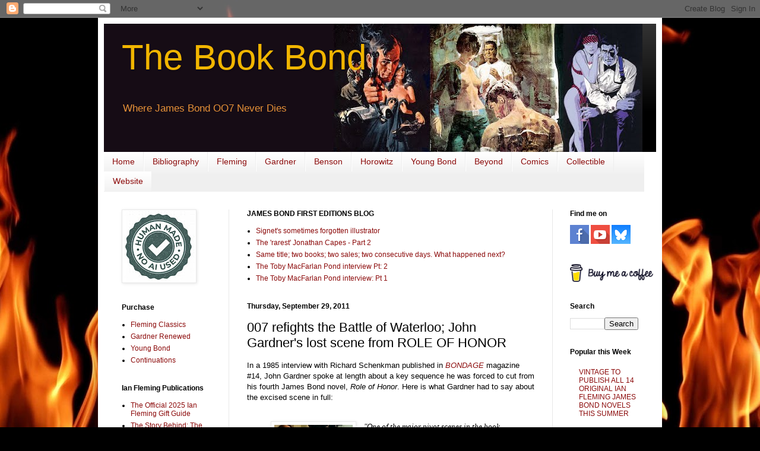

--- FILE ---
content_type: text/html; charset=UTF-8
request_url: https://www.thebookbond.com/2011/09/007-refights-battle-of-waterloo-john.html?showComment=1317350770964
body_size: 30882
content:
<!DOCTYPE html>
<html class='v2' dir='ltr' lang='en'>
<head>
<link href='https://www.blogger.com/static/v1/widgets/4128112664-css_bundle_v2.css' rel='stylesheet' type='text/css'/>
<meta content='width=1100' name='viewport'/>
<meta content='text/html; charset=UTF-8' http-equiv='Content-Type'/>
<meta content='blogger' name='generator'/>
<link href='https://www.thebookbond.com/favicon.ico' rel='icon' type='image/x-icon'/>
<link href='https://www.thebookbond.com/2011/09/007-refights-battle-of-waterloo-john.html' rel='canonical'/>
<link rel="alternate" type="application/atom+xml" title="The Book Bond - Atom" href="https://www.thebookbond.com/feeds/posts/default" />
<link rel="alternate" type="application/rss+xml" title="The Book Bond - RSS" href="https://www.thebookbond.com/feeds/posts/default?alt=rss" />
<link rel="service.post" type="application/atom+xml" title="The Book Bond - Atom" href="https://www.blogger.com/feeds/2233203994322586500/posts/default" />

<link rel="alternate" type="application/atom+xml" title="The Book Bond - Atom" href="https://www.thebookbond.com/feeds/4946496895763074695/comments/default" />
<!--Can't find substitution for tag [blog.ieCssRetrofitLinks]-->
<link href='https://blogger.googleusercontent.com/img/b/R29vZ2xl/AVvXsEgtObFicb_KHIVNldlDhWQaKy3O0yMDEPaA74lGyv08z4hOvnE2HjWtkqSboRazZzhBdZg3SOu9Hj3sd3kTdhr963Zs4RdkO_Cr2YlXfWmkSH_GBDrAEOCoWZzTOgc-9Kt7v6X7kCyw-NJf/s200/jgcomputer.jpg' rel='image_src'/>
<meta content='https://www.thebookbond.com/2011/09/007-refights-battle-of-waterloo-john.html' property='og:url'/>
<meta content='007 refights the Battle of Waterloo; John Gardner&#39;s lost scene from ROLE OF HONOR' property='og:title'/>
<meta content='A blog all about the literary James Bond 007 focused on the Ian Fleming classics as well as the various continuation novels, comics, and tie-ins.' property='og:description'/>
<meta content='https://blogger.googleusercontent.com/img/b/R29vZ2xl/AVvXsEgtObFicb_KHIVNldlDhWQaKy3O0yMDEPaA74lGyv08z4hOvnE2HjWtkqSboRazZzhBdZg3SOu9Hj3sd3kTdhr963Zs4RdkO_Cr2YlXfWmkSH_GBDrAEOCoWZzTOgc-9Kt7v6X7kCyw-NJf/w1200-h630-p-k-no-nu/jgcomputer.jpg' property='og:image'/>
<title>The Book Bond: 007 refights the Battle of Waterloo; John Gardner's lost scene from ROLE OF HONOR</title>
<style id='page-skin-1' type='text/css'><!--
/*
-----------------------------------------------
Blogger Template Style
Name:     Simple
Designer: Blogger
URL:      www.blogger.com
----------------------------------------------- */
/* Content
----------------------------------------------- */
body {
font: normal normal 12px Arial, Tahoma, Helvetica, FreeSans, sans-serif;
color: #000000;
background: #000000 url(//themes.googleusercontent.com/image?id=1fPzKKjY9pDchHIeFXfLO2zY1SYfTku0PLrkb-Aiu7meqodh01WKnpNCHAuTcBrMZaM6D) repeat-x scroll top center /* Credit: imagedepotpro (http://www.istockphoto.com/googleimages.php?id=4489297&platform=blogger) */;
padding: 0 40px 40px 40px;
}
html body .region-inner {
min-width: 0;
max-width: 100%;
width: auto;
}
h2 {
font-size: 22px;
}
a:link {
text-decoration:none;
color: #8c0b0b;
}
a:visited {
text-decoration:none;
color: #8c0b0b;
}
a:hover {
text-decoration:underline;
color: #d21e00;
}
.body-fauxcolumn-outer .fauxcolumn-inner {
background: transparent none repeat scroll top left;
_background-image: none;
}
.body-fauxcolumn-outer .cap-top {
position: absolute;
z-index: 1;
height: 400px;
width: 100%;
}
.body-fauxcolumn-outer .cap-top .cap-left {
width: 100%;
background: transparent none repeat-x scroll top left;
_background-image: none;
}
.content-outer {
-moz-box-shadow: 0 0 40px rgba(0, 0, 0, .15);
-webkit-box-shadow: 0 0 5px rgba(0, 0, 0, .15);
-goog-ms-box-shadow: 0 0 10px #333333;
box-shadow: 0 0 40px rgba(0, 0, 0, .15);
margin-bottom: 1px;
}
.content-inner {
padding: 10px 10px;
}
.content-inner {
background-color: #ffffff;
}
/* Header
----------------------------------------------- */
.header-outer {
background: #000000 url(https://resources.blogblog.com/blogblog/data/1kt/simple/gradients_light.png) repeat-x scroll 0 -400px;
_background-image: none;
}
.Header h1 {
font: normal normal 60px Impact, sans-serif;
color: #f1b500;
text-shadow: 1px 2px 3px rgba(0, 0, 0, .2);
}
.Header h1 a {
color: #f1b500;
}
.Header .description {
font-size: 140%;
color: #e69138;
}
.header-inner .Header .titlewrapper {
padding: 22px 30px;
}
.header-inner .Header .descriptionwrapper {
padding: 0 30px;
}
/* Tabs
----------------------------------------------- */
.tabs-inner .section:first-child {
border-top: 0 solid #eeeeee;
}
.tabs-inner .section:first-child ul {
margin-top: -0;
border-top: 0 solid #eeeeee;
border-left: 0 solid #eeeeee;
border-right: 0 solid #eeeeee;
}
.tabs-inner .widget ul {
background: #efefef url(https://resources.blogblog.com/blogblog/data/1kt/simple/gradients_light.png) repeat-x scroll 0 -800px;
_background-image: none;
border-bottom: 1px solid #eeeeee;
margin-top: 0;
margin-left: -30px;
margin-right: -30px;
}
.tabs-inner .widget li a {
display: inline-block;
padding: .6em 1em;
font: normal normal 14px Impact, sans-serif;
color: #8c0b0b;
border-left: 1px solid #ffffff;
border-right: 1px solid #eeeeee;
}
.tabs-inner .widget li:first-child a {
border-left: none;
}
.tabs-inner .widget li.selected a, .tabs-inner .widget li a:hover {
color: #f1b500;
background-color: #e8e8e8;
text-decoration: none;
}
/* Columns
----------------------------------------------- */
.main-outer {
border-top: 0 solid #e8e8e8;
}
.fauxcolumn-left-outer .fauxcolumn-inner {
border-right: 1px solid #e8e8e8;
}
.fauxcolumn-right-outer .fauxcolumn-inner {
border-left: 1px solid #e8e8e8;
}
/* Headings
----------------------------------------------- */
div.widget > h2,
div.widget h2.title {
margin: 0 0 1em 0;
font: normal bold 12px Impact, sans-serif;
color: #000000;
}
/* Widgets
----------------------------------------------- */
.widget .zippy {
color: #8a8a8a;
text-shadow: 2px 2px 1px rgba(0, 0, 0, .1);
}
.widget .popular-posts ul {
list-style: none;
}
/* Posts
----------------------------------------------- */
h2.date-header {
font: normal bold 12px Impact, sans-serif;
}
.date-header span {
background-color: rgba(0, 0, 0, 0);
color: #000000;
padding: inherit;
letter-spacing: inherit;
margin: inherit;
}
.main-inner {
padding-top: 30px;
padding-bottom: 30px;
}
.main-inner .column-center-inner {
padding: 0 15px;
}
.main-inner .column-center-inner .section {
margin: 0 15px;
}
.post {
margin: 0 0 25px 0;
}
h3.post-title, .comments h4 {
font: normal normal 22px Impact, sans-serif;
margin: .75em 0 0;
}
.post-body {
font-size: 110%;
line-height: 1.4;
position: relative;
}
.post-body img, .post-body .tr-caption-container, .Profile img, .Image img,
.BlogList .item-thumbnail img {
padding: 2px;
background: #ffffff;
border: 1px solid #e8e8e8;
-moz-box-shadow: 1px 1px 5px rgba(0, 0, 0, .1);
-webkit-box-shadow: 1px 1px 5px rgba(0, 0, 0, .1);
box-shadow: 1px 1px 5px rgba(0, 0, 0, .1);
}
.post-body img, .post-body .tr-caption-container {
padding: 5px;
}
.post-body .tr-caption-container {
color: #222222;
}
.post-body .tr-caption-container img {
padding: 0;
background: transparent;
border: none;
-moz-box-shadow: 0 0 0 rgba(0, 0, 0, .1);
-webkit-box-shadow: 0 0 0 rgba(0, 0, 0, .1);
box-shadow: 0 0 0 rgba(0, 0, 0, .1);
}
.post-header {
margin: 0 0 1.5em;
line-height: 1.6;
font-size: 90%;
}
.post-footer {
margin: 20px -2px 0;
padding: 5px 10px;
color: #353535;
background-color: #cccccc;
border-bottom: 1px solid #e8e8e8;
line-height: 1.6;
font-size: 90%;
}
#comments .comment-author {
padding-top: 1.5em;
border-top: 1px solid #e8e8e8;
background-position: 0 1.5em;
}
#comments .comment-author:first-child {
padding-top: 0;
border-top: none;
}
.avatar-image-container {
margin: .2em 0 0;
}
#comments .avatar-image-container img {
border: 1px solid #e8e8e8;
}
/* Comments
----------------------------------------------- */
.comments .comments-content .icon.blog-author {
background-repeat: no-repeat;
background-image: url([data-uri]);
}
.comments .comments-content .loadmore a {
border-top: 1px solid #8a8a8a;
border-bottom: 1px solid #8a8a8a;
}
.comments .comment-thread.inline-thread {
background-color: #cccccc;
}
.comments .continue {
border-top: 2px solid #8a8a8a;
}
/* Accents
---------------------------------------------- */
.section-columns td.columns-cell {
border-left: 1px solid #e8e8e8;
}
.blog-pager {
background: transparent none no-repeat scroll top center;
}
.blog-pager-older-link, .home-link,
.blog-pager-newer-link {
background-color: #ffffff;
padding: 5px;
}
.footer-outer {
border-top: 0 dashed #bbbbbb;
}
/* Mobile
----------------------------------------------- */
body.mobile  {
background-size: auto;
}
.mobile .body-fauxcolumn-outer {
background: transparent none repeat scroll top left;
}
.mobile .body-fauxcolumn-outer .cap-top {
background-size: 100% auto;
}
.mobile .content-outer {
-webkit-box-shadow: 0 0 3px rgba(0, 0, 0, .15);
box-shadow: 0 0 3px rgba(0, 0, 0, .15);
}
.mobile .tabs-inner .widget ul {
margin-left: 0;
margin-right: 0;
}
.mobile .post {
margin: 0;
}
.mobile .main-inner .column-center-inner .section {
margin: 0;
}
.mobile .date-header span {
padding: 0.1em 10px;
margin: 0 -10px;
}
.mobile h3.post-title {
margin: 0;
}
.mobile .blog-pager {
background: transparent none no-repeat scroll top center;
}
.mobile .footer-outer {
border-top: none;
}
.mobile .main-inner, .mobile .footer-inner {
background-color: #ffffff;
}
.mobile-index-contents {
color: #000000;
}
.mobile-link-button {
background-color: #8c0b0b;
}
.mobile-link-button a:link, .mobile-link-button a:visited {
color: #ffffff;
}
.mobile .tabs-inner .section:first-child {
border-top: none;
}
.mobile .tabs-inner .PageList .widget-content {
background-color: #e8e8e8;
color: #f1b500;
border-top: 1px solid #eeeeee;
border-bottom: 1px solid #eeeeee;
}
.mobile .tabs-inner .PageList .widget-content .pagelist-arrow {
border-left: 1px solid #eeeeee;
}
/* ----- CSS Nav Menu Styling ----- */
#cssnav {
margin: 0px 0 0 -30px;
padding: 0px 0px 0px 0px;
width: 910px;  /* Set your width to fit your blog */
font: normal normal 14px Impact, sans-serif; /* Template Designer - Change Font Type, Size, Etc */
color: #8c0b0b; /* Template Designer - Change Font Size */
}
#cssnav ul {
background: #efefef url(https://resources.blogblog.com/blogblog/data/1kt/simple/gradients_light.png) repeat-x scroll 0 -800px;
_background-image: none; /* Template Designer - Change Menu Background */
height: 20px; /* Change Height of Menu */
list-style: none;
margin: 0px;
padding: 0px;
}
#cssnav li {
float: left;
padding: 0px;
}
#cssnav li a {
background: #efefef url(https://resources.blogblog.com/blogblog/data/1kt/simple/gradients_light.png) repeat-x scroll 0 -800px;
_background-image: none; /* Template Designer - Change Menu Background */
display: block;
margin: 0px;
font: normal normal 14px Impact, sans-serif; /* Template Designer - Change Font Type, Size, Etc */
text-decoration: none;
}
#cssnav > ul > li > a {
color: #8c0b0b; /* Template Designer - Change Font Color */
}
#cssnav ul ul a {
color: #8c0b0b; /* Template Designer - Change Color */
}
#cssnav li > a:hover, #cssnav ul li:hover {
color: #f1b500; /* Template Designer - Change Font Color on Hover */
background-color: #e8e8e8; /* Template Designer - Change Font Background on Hover */
text-decoration: none;
}
#cssnav li ul {
background: #efefef url(https://resources.blogblog.com/blogblog/data/1kt/simple/gradients_light.png) repeat-x scroll 0 -800px;
_background-image: none; /* Template Designer - Change Menu Background */
display: none;
height: auto;
padding: 0px;
margin: 0px;
position: absolute;
width: 200px; /* Change Width Of DropDown Menu */
z-index:9999;
}
#cssnav li:hover ul {
display: block;
}
#cssnav li li {
background: #efefef url(https://resources.blogblog.com/blogblog/data/1kt/simple/gradients_light.png) repeat-x scroll 0 -800px;
_background-image: none; /* Template Designer - Change Background */
display: block;
float: none;
margin: 0px;
padding: 0px;
width: 200px; /* Change Width Of DropDown Menu */
}
#cssnav li:hover li a {
background: #e8e8e8; /* Template Designer - Change Background of Link on Hover */
}
#cssnav li ul a {
display: block;
height: auto;
margin: 0px;
padding: 10px;
text-align: left;
}
#cssnav li ul a:hover, #cssnav li ul li:hover > a {
color: #f1b500; /* Template Designer - Change Text Color on Hover */
background-color: #e8e8e8; /* Template Designer - Change Background on Hover */
border: 0px;
text-decoration: none;
}
--></style>
<style id='template-skin-1' type='text/css'><!--
body {
min-width: 950px;
}
.content-outer, .content-fauxcolumn-outer, .region-inner {
min-width: 950px;
max-width: 950px;
_width: 950px;
}
.main-inner .columns {
padding-left: 211px;
padding-right: 175px;
}
.main-inner .fauxcolumn-center-outer {
left: 211px;
right: 175px;
/* IE6 does not respect left and right together */
_width: expression(this.parentNode.offsetWidth -
parseInt("211px") -
parseInt("175px") + 'px');
}
.main-inner .fauxcolumn-left-outer {
width: 211px;
}
.main-inner .fauxcolumn-right-outer {
width: 175px;
}
.main-inner .column-left-outer {
width: 211px;
right: 100%;
margin-left: -211px;
}
.main-inner .column-right-outer {
width: 175px;
margin-right: -175px;
}
#layout {
min-width: 0;
}
#layout .content-outer {
min-width: 0;
width: 800px;
}
#layout .region-inner {
min-width: 0;
width: auto;
}
body#layout div.add_widget {
padding: 8px;
}
body#layout div.add_widget a {
margin-left: 32px;
}
--></style>
<style>
    body {background-image:url(\/\/themes.googleusercontent.com\/image?id=1fPzKKjY9pDchHIeFXfLO2zY1SYfTku0PLrkb-Aiu7meqodh01WKnpNCHAuTcBrMZaM6D);}
    
@media (max-width: 200px) { body {background-image:url(\/\/themes.googleusercontent.com\/image?id=1fPzKKjY9pDchHIeFXfLO2zY1SYfTku0PLrkb-Aiu7meqodh01WKnpNCHAuTcBrMZaM6D&options=w200);}}
@media (max-width: 400px) and (min-width: 201px) { body {background-image:url(\/\/themes.googleusercontent.com\/image?id=1fPzKKjY9pDchHIeFXfLO2zY1SYfTku0PLrkb-Aiu7meqodh01WKnpNCHAuTcBrMZaM6D&options=w400);}}
@media (max-width: 800px) and (min-width: 401px) { body {background-image:url(\/\/themes.googleusercontent.com\/image?id=1fPzKKjY9pDchHIeFXfLO2zY1SYfTku0PLrkb-Aiu7meqodh01WKnpNCHAuTcBrMZaM6D&options=w800);}}
@media (max-width: 1200px) and (min-width: 801px) { body {background-image:url(\/\/themes.googleusercontent.com\/image?id=1fPzKKjY9pDchHIeFXfLO2zY1SYfTku0PLrkb-Aiu7meqodh01WKnpNCHAuTcBrMZaM6D&options=w1200);}}
/* Last tag covers anything over one higher than the previous max-size cap. */
@media (min-width: 1201px) { body {background-image:url(\/\/themes.googleusercontent.com\/image?id=1fPzKKjY9pDchHIeFXfLO2zY1SYfTku0PLrkb-Aiu7meqodh01WKnpNCHAuTcBrMZaM6D&options=w1600);}}
  </style>
<script type='text/javascript'>
        (function(i,s,o,g,r,a,m){i['GoogleAnalyticsObject']=r;i[r]=i[r]||function(){
        (i[r].q=i[r].q||[]).push(arguments)},i[r].l=1*new Date();a=s.createElement(o),
        m=s.getElementsByTagName(o)[0];a.async=1;a.src=g;m.parentNode.insertBefore(a,m)
        })(window,document,'script','https://www.google-analytics.com/analytics.js','ga');
        ga('create', 'UA-22713569-1', 'auto', 'blogger');
        ga('blogger.send', 'pageview');
      </script>
<link href='https://www.blogger.com/dyn-css/authorization.css?targetBlogID=2233203994322586500&amp;zx=0311dae2-6ef1-4a4e-844d-a402b8c36d37' media='none' onload='if(media!=&#39;all&#39;)media=&#39;all&#39;' rel='stylesheet'/><noscript><link href='https://www.blogger.com/dyn-css/authorization.css?targetBlogID=2233203994322586500&amp;zx=0311dae2-6ef1-4a4e-844d-a402b8c36d37' rel='stylesheet'/></noscript>
<meta name='google-adsense-platform-account' content='ca-host-pub-1556223355139109'/>
<meta name='google-adsense-platform-domain' content='blogspot.com'/>

<!-- data-ad-client=ca-pub-4582070575330090 -->

</head>
<body class='loading variant-bold'>
<div class='navbar section' id='navbar' name='Navbar'><div class='widget Navbar' data-version='1' id='Navbar1'><script type="text/javascript">
    function setAttributeOnload(object, attribute, val) {
      if(window.addEventListener) {
        window.addEventListener('load',
          function(){ object[attribute] = val; }, false);
      } else {
        window.attachEvent('onload', function(){ object[attribute] = val; });
      }
    }
  </script>
<div id="navbar-iframe-container"></div>
<script type="text/javascript" src="https://apis.google.com/js/platform.js"></script>
<script type="text/javascript">
      gapi.load("gapi.iframes:gapi.iframes.style.bubble", function() {
        if (gapi.iframes && gapi.iframes.getContext) {
          gapi.iframes.getContext().openChild({
              url: 'https://www.blogger.com/navbar/2233203994322586500?po\x3d4946496895763074695\x26origin\x3dhttps://www.thebookbond.com',
              where: document.getElementById("navbar-iframe-container"),
              id: "navbar-iframe"
          });
        }
      });
    </script><script type="text/javascript">
(function() {
var script = document.createElement('script');
script.type = 'text/javascript';
script.src = '//pagead2.googlesyndication.com/pagead/js/google_top_exp.js';
var head = document.getElementsByTagName('head')[0];
if (head) {
head.appendChild(script);
}})();
</script>
</div></div>
<div class='body-fauxcolumns'>
<div class='fauxcolumn-outer body-fauxcolumn-outer'>
<div class='cap-top'>
<div class='cap-left'></div>
<div class='cap-right'></div>
</div>
<div class='fauxborder-left'>
<div class='fauxborder-right'></div>
<div class='fauxcolumn-inner'>
</div>
</div>
<div class='cap-bottom'>
<div class='cap-left'></div>
<div class='cap-right'></div>
</div>
</div>
</div>
<div class='content'>
<div class='content-fauxcolumns'>
<div class='fauxcolumn-outer content-fauxcolumn-outer'>
<div class='cap-top'>
<div class='cap-left'></div>
<div class='cap-right'></div>
</div>
<div class='fauxborder-left'>
<div class='fauxborder-right'></div>
<div class='fauxcolumn-inner'>
</div>
</div>
<div class='cap-bottom'>
<div class='cap-left'></div>
<div class='cap-right'></div>
</div>
</div>
</div>
<div class='content-outer'>
<div class='content-cap-top cap-top'>
<div class='cap-left'></div>
<div class='cap-right'></div>
</div>
<div class='fauxborder-left content-fauxborder-left'>
<div class='fauxborder-right content-fauxborder-right'></div>
<div class='content-inner'>
<header>
<div class='header-outer'>
<div class='header-cap-top cap-top'>
<div class='cap-left'></div>
<div class='cap-right'></div>
</div>
<div class='fauxborder-left header-fauxborder-left'>
<div class='fauxborder-right header-fauxborder-right'></div>
<div class='region-inner header-inner'>
<div class='header section' id='header' name='Header'><div class='widget Header' data-version='1' id='Header1'>
<div id='header-inner' style='background-image: url("https://blogger.googleusercontent.com/img/b/R29vZ2xl/AVvXsEi3oc8hH3pzC0-BpUmTTW6l_ryx2GoKa_xl0S-5WTymgqWOwSNOGlbpAIP0Eon4FMjPbAovVgvwYnJ4ATEyy2ulL89XlkCr6mRbn40UzYCJazbzKGeVzvxyDVW1C3DgleautFeAEv4EI-DX/s907/book+bond+header+new+2.jpg"); background-position: left; width: 907px; min-height: 216px; _height: 216px; background-repeat: no-repeat; '>
<div class='titlewrapper' style='background: transparent'>
<h1 class='title' style='background: transparent; border-width: 0px'>
<a href='https://www.thebookbond.com/'>
The Book Bond
</a>
</h1>
</div>
<div class='descriptionwrapper'>
<p class='description'><span>Where James Bond OO7 Never Dies</span></p>
</div>
</div>
</div></div>
</div>
</div>
<div class='header-cap-bottom cap-bottom'>
<div class='cap-left'></div>
<div class='cap-right'></div>
</div>
</div>
</header>
<div class='tabs-outer'>
<div class='tabs-cap-top cap-top'>
<div class='cap-left'></div>
<div class='cap-right'></div>
</div>
<div class='fauxborder-left tabs-fauxborder-left'>
<div class='fauxborder-right tabs-fauxborder-right'></div>
<div class='region-inner tabs-inner'>
<div class='tabs section' id='crosscol' name='Cross-Column'><div class='widget HTML' data-version='1' id='HTML7'>
<div class='widget-content'>
<!-- start navmenu -->
<ul id='cssnav'>
<li class="active"><a href='https://www.thebookbond.com'>Home</a></li>
<li class="sub"><a href='https://www.thebookbond.com/p/bibliography.html'>Bibliography</a>
</li>

<li><a href='https://www.thebookbond.com/search/label/Ian%20Fleming'>Fleming</a>
<ul>
<li><a href='https://www.thebookbond.com/search/label/Casino%20Royale'>Casino Royale (1953)</a></li>
<li><a href='https://www.thebookbond.com/search/label/Live%20And%20Let%20Die'>Live And Let Die (1954)</a></li>
<li><a href='https://www.thebookbond.com/search/label/Moonraker'>Moonraker (1955)</a></li>
<li><a href='https://www.thebookbond.com/search/label/Diamonds%20Are%20Forever'>Diamonds Are Forever (1956)</a></li>
<li><a href='https://www.thebookbond.com/search/label/From%20Russia%20With%20Love'>From Russia With Love (1957)</a></li>
<li><a href='https://www.thebookbond.com/search/label/Dr.%20No'>Dr. No (1958)</a></li>
<li><a href='https://www.thebookbond.com/search/label/Goldfinger'>Goldfinger (1959)</a></li>
<li><a href='https://www.thebookbond.com/search/label/For%20Your%20Eyes%20Only'>For Your Eyes Only (1960)</a></li>
<li><a href='https://www.thebookbond.com/search/label/Thunderball'>Thunderball (1961)</a></li>
<li><a href='https://www.thebookbond.com/search/label/The%20Spy%20Who%20Loved%20Me'>The Spy Who Loved Me (1962)</a></li>
<li><a href='https://www.thebookbond.com/search/label/On%20Her%20Majesty%27s%20Secret%20Service'>On Her Majesty's Secret Service (1963)</a></li>
<li><a href='https://www.thebookbond.com/search/label/You%20Only%20Live%20Twice'>You Only Live Twice (1964)</a></li>
<li><a href='https://www.thebookbond.com/search/label/The%20Man%20With%20The%20Golden%20Gun'>The Man With The Golden Gun (1965)</a></li>
<li><a href='https://www.thebookbond.com/search/label/Octopussy%20%26%20The%20Living%20Daylights'>Octopussy & The Living Daylights (1966)</a></li>
<li><a href='https://www.thebookbond.com/search/label/Talk%20of%20the%20Devil'>Talk of The Devil (2008)</a></li>
<li><a href='https://www.thebookbond.com/2012/02/ian-fleming-us-hardcover-first-editions.html'>U.S. Hardcovers</a></li>
<li><a href='https://www.thebookbond.com/2011/11/signets-james-bond-paperbacks.html'>U.S. Paperbacks</a></li>
<li><a href='https://www.thebookbond.com/2012/01/james-bond-uk-first-edition-paperbacks.html'>UK Paperbacks</a></li>
</ul>
</li>

<li><a href='https://www.thebookbond.com/search/label/John%20Gardner'>Gardner</a>
<ul>
<li><a href='https://www.thebookbond.com/search/label/License%20Renewed'>License Renewed (1981)</a></li>
<li><a href='https://www.thebookbond.com/search/label/For%20Special%20Services'>For Special Services (1982)</a></li>
<li><a href='https://www.thebookbond.com/search/label/Icebreaker'>Icebreaker (1983)</a></li>
<li><a href='https://www.thebookbond.com/search/label/Role%20of%20Honor'>Role of Honor (1984)</a></li>
<li><a href='https://www.thebookbond.com/search/label/Nobody%20Lives%20Forever'>Nobody Lives Forever (1986)</a></li>
<li><a href='https://www.thebookbond.com/search/label/No%20Deals%20Mr.%20Bond'>No Deals, Mr. Bond (1987)</a></li>
<li><a href='https://www.thebookbond.com/search/label/Scorpius'>Scorpius (1988)</a></li>
<li><a href='https://www.thebookbond.com/search/label/Win%20Lose%20or%20Die'>Win Lose or Die (1989)</a></li>
<li><a href='https://www.thebookbond.com/search/label/Licence%20To%20Kill'>Licence To Kill (1989)</a></li>
<li><a href='https://www.thebookbond.com/search/label/Brokenclaw'>Brokenclaw (1990)</a></li>
<li><a href='https://www.thebookbond.com/search/label/The%20Man%20From%20Barbarossa'>The Man From Barbarossa (1991)</a></li>
<li><a href='https://www.thebookbond.com/search/label/Death%20Is%20Forever'>Death Is Forever (1992)</a></li>
<li><a href='https://www.thebookbond.com/search/label/Never%20Send%20Flowers'>Never Send Flowers (1993)</a></li>
<li><a href='https://www.thebookbond.com/search/label/SeaFire'>SeaFire (1994)</a></li>
<li><a href='https://www.thebookbond.com/search/label/GoldenEye'>GoldenEye (1995)</a></li>
<li><a href='https://www.thebookbond.com/search/label/COLD'>COLD (1996)</a></li>
<li><a href='https://www.thebookbond.com/2012/03/john-gardner-uk-first-edition.html'>UK Hardcovers</a></li>
<li><a href='https://www.thebookbond.com/2012/02/john-gardner-us-true-first-edition.html'>U.S. Hardcovers</a></li>
<li><a href='https://www.thebookbond.com/2012/02/john-gardner-first-edition-paperbacks.html'>U.S. & UK Paperbacks</a></li>
<li><a href='https://www.thebookbond.com/2012/06/john-gardners-james-bond-large-print.html'>Large Print Editions</a></li>
<li><a href='https://www.thebookbond.com/2017/01/john-gardner-german-bond-paperbacks.html'>German Paperbacks</a></li>
<li><a href='https://www.thebookbond.com/search/label/Saab'>The Silver Beast (Saab)</a></li>
</ul>
</li>

<li><a href='https://www.thebookbond.com/search/label/Raymond%20Benson'>Benson</a>
<ul>
<li><a href='https://www.thebookbond.com/search/label/Zero%20Minus%20Ten'>Zero Minus Ten (1997)</a></li>
<li><a href='https://www.thebookbond.com/search/label/Tomorrow%20Never%20Dies'>Tomorrow Never Dies (1997)</a></li>
<li><a href='https://www.thebookbond.com/search/label/The%20Facts%20of%20Death'>The Facts of Death (1998)</a></li>
<li><a href='https://www.thebookbond.com/search/label/High%20Time%20To%20Kill'>High Time To Kill (1999)</a></li>
<li><a href='https://www.thebookbond.com/search/label/The%20World%20Is%20Not%20Enough'>The World Is Not Enough (1999)</a></li>
<li><a href='https://www.thebookbond.com/search/label/Doubleshot'>Doubleshot (2000)</a></li>
<li><a href='https://www.thebookbond.com/search/label/Never%20Dream%20of%20Dying'>Never Dream of Dying (2001)</a></li>
<li><a href='https://www.thebookbond.com/search/label/The%20Man%20With%20The%20Red%20Tattoo'>The Man With The Red Tattoo (2002)
</a></li>
<li><a href='https://www.thebookbond.com/search/label/Die%20Another%20Day'>Die Another Day (2002)
</a></li>
<li><a href='https://www.thebookbond.com/search/label/Benson%20Short%20Stories'>Short Stories</a></li>
<li><a href='https://www.thebookbond.com/2013/12/bensons-bond-uk-hardcovers.html'>UK Hardcovers</a></li>
<li><a href='https://www.thebookbond.com/2013/12/bensons-bond-us-hardcovers.html'>U.S. Hardcovers</a></li>
<li><a href='https://www.thebookbond.com/2012/04/raymond-benson-us-paperbacks.html'>U.S. Paperbacks</a></li>
</ul></li>


<li><a href='https://www.thebookbond.com/search/label/Anthony%20Horowitz'>Horowitz</a>
<ul>
<li><a href='https://www.thebookbond.com/search/label/Trigger%20Mortis'>Trigger Mortis (2015)</a></li>
<li><a href='https://www.thebookbond.com/search/label/Forever%20and%20a%20Day'>Forever and a Day (2018)</a></li>
<li><a href='https://www.thebookbond.com/search/label/With%20A%20Mind%20To%20Kill'>With A Mind To Kill (2022)</a></li>
</ul>
</li>

<li><a href='https://www.thebookbond.com/search/label/Young%20Bond'>Young Bond</a>
<ul>
<li><a href='https://www.thebookbond.com/p/secret-history-of-young-james-bond.html'>The Secret History of Young James Bond</a></li>
<li><a href='https://www.thebookbond.com/search/label/Charlie%20Higson'>Charlie Higson</a></li>
<li><a href='https://www.thebookbond.com/search/label/Steve%20Cole'>Steve Cole</a></li>
<li><a href='https://www.thebookbond.com/search/label/SilverFin'>SilverFin (2005)</a></li>
<li><a href='https://www.thebookbond.com/search/label/Blood%20Fever'>Blood Fever (2006)</a></li>
<li><a href='https://www.thebookbond.com/search/label/Double%20or%20Die'>Double or Die (2007)</a></li>
<li><a href='https://www.thebookbond.com/search/label/Hurricane%20Gold'>Hurricane Gold (2007)</a></li>
<li><a href='https://www.thebookbond.com/search/label/By%20Royal%20Command'>By Royal Command (2008)</a></li>
<li><a href='https://www.thebookbond.com/search/label/The%20Shadow%20War'>The Shadow War (2008)</a></li>
<li><a href='https://www.thebookbond.com/search/label/Danger%20Society'>Danger Society: The Young Bond Dossier (2009)</a></li>
<li><a href='https://www.thebookbond.com/search/label/Shoot%20To%20Kill'>Shoot To Kill (2014)</a></li>
<li><a href='https://www.thebookbond.com/search/label/Heads%20You%20Die'>Heads You Die (2016)</a></li>
<li><a href='https://www.thebookbond.com/search/label/Strike%20Lightning'>Strike Lightning (2016)</a></li>
<li><a href='https://www.thebookbond.com/search/label/Red%20Nemesis'>Red Nemesis (2017)</a></li>
<li><a href='https://www.thebookbond.com/search/label/Origin'>James Bond Origin (2018-20)</a></li>
</ul>
</li>

<li><a href='https://www.thebookbond.com'>Beyond</a>
<ul>
<li><a href='https://www.thebookbond.com/search/label/Colonel%20Sun'>Kingsley Amis</a></li>
<li><a href='https://www.thebookbond.com/search/label/John%20Pearson'>John Pearson</a></li>
<li><a href='https://www.thebookbond.com/search/label/Christopher%20Wood'>Christopher Wood</a></li>
<li><a href='https://www.thebookbond.com/search/label/Sebastian%20Faulks'>Sebastian Faulks</a></li>
<li><a href='https://www.thebookbond.com/search/label/Jeffery%20Deaver'>Jeffery Deaver</a></li>
<li><a href='https://www.thebookbond.com/search/label/William%20Boyd'>William Boyd</a></li>
<li><a href='https://www.thebookbond.com/search/label/Moneypenny%20Diaries'>Moneypenny Diaries</a></li>
<li><a href='https://www.thebookbond.com/2009/04/find-your-fate-with-james-bond.html'>Find Your Fate Books</a></li>
<li><a href='https://www.thebookbond.com/search/label/James%20Bond%20Jr.'>James Bond Jr.</a></li>
<li><a href='https://www.thebookbond.com/2013/01/chris-moores-unknown-novelizations-of.html'>Chris Moore Novelizations</a></li>
<li><a href='https://www.thebookbond.com/search/label/Unofficial'>Unofficial</a></li>
</ul>

<li><a href='https://www.thebookbond.com/search/label/Comics'>Comics</a>
<ul>
<li><a href='https://www.thebookbond.com/search/label/Titan%20Books'>Titan Books</a></li>
<li><a href='https://www.thebookbond.com/search/label/Dynamite'>Dynamite</a></li>
<li><a href='https://www.thebookbond.com/search/label/Dark%20Horse'>Dark Horse</a></li>
<li><a href='https://www.thebookbond.com/search/label/Eclipse'>Eclipse</a></li>
<li><a href='https://www.thebookbond.com/2017/03/james-bond-jr-marvel-comics.html'>James Bond Jr.</a></li>
<li><a href='https://www.thebookbond.com/2014/01/play-values-james-bond-007-adventure.html'>Play Value</a></li>
<li><a href='https://www.thebookbond.com/search/label/Takao%20Saito'>Japanese</a></li>
<li><a href='https://www.thebookbond.com/search/label/Comics%20%28films%29'>Movie adaptations</a></li>
<li><a href='https://www.thebookbond.com/search/label/Illustrated%20Young%20Bond'>Illustrated Young Bond</a></li>
<li><a href='https://www.thebookbond.com/2011/06/lost-john-gardner-comic-strip.html'>The lost John Gardner strips</a></li></ul>

<li><a href='https://www.thebookbond.com'>Collectible</a>
<ul>
<li><a href='https://www.thebookbond.com/search/label/First%20Editions%20%28U.S.%29'>First Editions (U.S.)</a></li>
<li><a href='https://www.thebookbond.com/search/label/First%20Editions%20%28UK%29'>First Editions (UK)</a></li>
<li><a href='https://www.thebookbond.com/search/label/Special%20Editions'>Special Editions</a></li>
<li><a href='https://www.thebookbond.com/2012/01/james-bond-uk-first-edition-paperbacks.html'>UK Paperbacks 1955-1979</a></li>
<li><a href='https://www.thebookbond.com/2011/11/us-james-bond-movie-tie-in-editions.html'>U.S. Movie Tie-In Editions</a></li>
<li><a href='https://www.thebookbond.com/2012/01/uk-james-bond-movie-tie-in-editions.html'>UK Movie Tie-In Editions</a></li>
<li><a href='https://www.thebookbond.com/2011/10/ian-fleming-still-life-series.html'>Fleming Still-Life Series</a></li>
<li><a href='https://www.thebookbond.com/2011/10/girls-on-guns-ian-fleming-in-1970s.html'>Girls on Guns Series</a></li>
<li><a href='https://www.thebookbond.com/2011/11/signets-james-bond-paperbacks.html'>Signet Paperbacks</a></li>
<li><a href='https://www.thebookbond.com/2011/11/bantams-bond.html'>Bantam's Bond</a></li>
<li><a href='https://www.thebookbond.com/2011/11/jove-paperbacks.html'>The Jove Paperbacks</a></li>
<li><a href='https://www.thebookbond.com/2011/10/fleming-in-80s-and-case-of-curious.html'>Berkley Silhouette Series</a></li>
<li><a href='https://www.thebookbond.com/2011/11/james-bond-in-90s-complete-coronet-set.html'>The Coronet Set</a></li>
<li><a href='https://www.thebookbond.com/2012/01/exclusive-inside-story-of-two-dr-no.html'>The dueling Dr. No covers</a></li>
<li><a href='https://www.thebookbond.com/2011/12/penguin-sends-james-bond-back-in-time.html'>Richie Fahey Series</a></li>
<li><a href='https://www.thebookbond.com/2013/06/these-fleming-covers-will-make-your.html'>Turkish Tie-Ins</a></li>
<li><a href='https://www.thebookbond.com/search/label/Proofs'>Proofs</a></li>
</ul>

<li><a href='https://www.thebookbond.com/p/about-me.html'>Website</a>
<ul>
<li><a href='https://www.thebookbond.com/p/about-me.html'>About Me</a></li>
<li><a href='https://www.thebookbond.com/p/contact.html'>CONTACT</a></li>
<li><a href='https://www.thebookbond.com/search/label/BOOK%20BOND%20REVIEW'>Book Bond Reviews</a></li>
<li><a href='https://www.thebookbond.com/p/charlie-higson.html'>Charlie Higson Interview</a></li>
<li><a href='https://www.thebookbond.com/p/interview-with-moneypenny-diaries.html'>Samantha Weinberg Interview</a></li>
</ul></li>

<!-- end navmenu --></li></li></li></ul>
</div>
<div class='clear'></div>
</div></div>
<div class='tabs no-items section' id='crosscol-overflow' name='Cross-Column 2'></div>
</div>
</div>
<div class='tabs-cap-bottom cap-bottom'>
<div class='cap-left'></div>
<div class='cap-right'></div>
</div>
</div>
<div class='main-outer'>
<div class='main-cap-top cap-top'>
<div class='cap-left'></div>
<div class='cap-right'></div>
</div>
<div class='fauxborder-left main-fauxborder-left'>
<div class='fauxborder-right main-fauxborder-right'></div>
<div class='region-inner main-inner'>
<div class='columns fauxcolumns'>
<div class='fauxcolumn-outer fauxcolumn-center-outer'>
<div class='cap-top'>
<div class='cap-left'></div>
<div class='cap-right'></div>
</div>
<div class='fauxborder-left'>
<div class='fauxborder-right'></div>
<div class='fauxcolumn-inner'>
</div>
</div>
<div class='cap-bottom'>
<div class='cap-left'></div>
<div class='cap-right'></div>
</div>
</div>
<div class='fauxcolumn-outer fauxcolumn-left-outer'>
<div class='cap-top'>
<div class='cap-left'></div>
<div class='cap-right'></div>
</div>
<div class='fauxborder-left'>
<div class='fauxborder-right'></div>
<div class='fauxcolumn-inner'>
</div>
</div>
<div class='cap-bottom'>
<div class='cap-left'></div>
<div class='cap-right'></div>
</div>
</div>
<div class='fauxcolumn-outer fauxcolumn-right-outer'>
<div class='cap-top'>
<div class='cap-left'></div>
<div class='cap-right'></div>
</div>
<div class='fauxborder-left'>
<div class='fauxborder-right'></div>
<div class='fauxcolumn-inner'>
</div>
</div>
<div class='cap-bottom'>
<div class='cap-left'></div>
<div class='cap-right'></div>
</div>
</div>
<!-- corrects IE6 width calculation -->
<div class='columns-inner'>
<div class='column-center-outer'>
<div class='column-center-inner'>
<div class='main section' id='main' name='Main'><div class='widget Feed' data-version='1' id='Feed2'>
<h2>JAMES BOND FIRST EDITIONS BLOG</h2>
<div class='widget-content' id='Feed2_feedItemListDisplay'>
<span style='filter: alpha(25); opacity: 0.25;'>
<a href='https://www.jamesbondfirsteditions.co.uk/blog-feed.xml'>Loading...</a>
</span>
</div>
<div class='clear'></div>
</div><div class='widget Blog' data-version='1' id='Blog1'>
<div class='blog-posts hfeed'>

          <div class="date-outer">
        
<h2 class='date-header'><span>Thursday, September 29, 2011</span></h2>

          <div class="date-posts">
        
<div class='post-outer'>
<div class='post hentry uncustomized-post-template' itemprop='blogPost' itemscope='itemscope' itemtype='http://schema.org/BlogPosting'>
<meta content='https://blogger.googleusercontent.com/img/b/R29vZ2xl/AVvXsEgtObFicb_KHIVNldlDhWQaKy3O0yMDEPaA74lGyv08z4hOvnE2HjWtkqSboRazZzhBdZg3SOu9Hj3sd3kTdhr963Zs4RdkO_Cr2YlXfWmkSH_GBDrAEOCoWZzTOgc-9Kt7v6X7kCyw-NJf/s200/jgcomputer.jpg' itemprop='image_url'/>
<meta content='2233203994322586500' itemprop='blogId'/>
<meta content='4946496895763074695' itemprop='postId'/>
<a name='4946496895763074695'></a>
<h3 class='post-title entry-title' itemprop='name'>
007 refights the Battle of Waterloo; John Gardner's lost scene from ROLE OF HONOR
</h3>
<div class='post-header'>
<div class='post-header-line-1'></div>
</div>
<div class='post-body entry-content' id='post-body-4946496895763074695' itemprop='description articleBody'>
In a 1985 interview with Richard Schenkman published in <i><a href="http://commanderbond.net/2510/15-years-in-bondage.html">BONDAGE</a></i> magazine #14, John Gardner spoke at length about a key sequence he was forced to cut from his fourth James Bond novel, <i>Role of Honor</i>. Here is what Gardner had to say about the excised scene in full:<br />
<br />
<blockquote><a href="https://blogger.googleusercontent.com/img/b/R29vZ2xl/AVvXsEgtObFicb_KHIVNldlDhWQaKy3O0yMDEPaA74lGyv08z4hOvnE2HjWtkqSboRazZzhBdZg3SOu9Hj3sd3kTdhr963Zs4RdkO_Cr2YlXfWmkSH_GBDrAEOCoWZzTOgc-9Kt7v6X7kCyw-NJf/s1600/jgcomputer.jpg" imageanchor="1" style="clear: left; float: left; margin-bottom: 1em; margin-right: 1em;"><img border="0" height="200" src="https://blogger.googleusercontent.com/img/b/R29vZ2xl/AVvXsEgtObFicb_KHIVNldlDhWQaKy3O0yMDEPaA74lGyv08z4hOvnE2HjWtkqSboRazZzhBdZg3SOu9Hj3sd3kTdhr963Zs4RdkO_Cr2YlXfWmkSH_GBDrAEOCoWZzTOgc-9Kt7v6X7kCyw-NJf/s200/jgcomputer.jpg" width="132" /></a><span class="Apple-style-span" style="font-family: Georgia, 'Times New Roman', serif;"><i>"One of the major pivot scenes in the book had been written. It's a very lengthy sequences in Bond and Holy played "The Battle of Waterloo", a very realistic computer program. One in one room, the other in the other room.</i></span></blockquote><blockquote><span class="Apple-style-span" style="font-family: Georgia, 'Times New Roman', serif;"><i>It was a strategic battle game, and it <u>could</u> be done; I checked it out with programmers. They had zoom-in capabilities, so they could see the troops on the ground, and I actually got Bond's mind onto the battlefield. They re-fought Waterloo.</i></span></blockquote><blockquote><span class="Apple-style-span" style="font-family: Georgia, 'Times New Roman', serif;"><i>I'd written this sequence first, to drop it into the book, and spent a lot of time on it. Suddenly, at the last minute, there was a message from the States saying, 'There is a computer game in Never Say Never Again. We can not use it. You can not use this idea.' Having lost that, I felt the the whole thing was weakened, and I had to put the Bunker Hill game in, which was played as a sort of role-playing game.</i></span></blockquote><blockquote><span class="Apple-style-span" style="font-family: Georgia, 'Times New Roman', serif;"><i>I thought I had gotten the modern equivalent of the famous golf game [from Goldfinger], or bridge game with Drax [from Moonraker]. I'd been looking to do that from the very beginning, when I started these books. And I knew I gotten it. I felt disgruntled and having to remove what I considered was a key sequence, and I think it weakened the book."</i></span></blockquote><br />
I've always found it odd why it would matter what was in <i>Never Say Never Again</i>, an unofficial James Bond film. But there was so much litigation surrounding that film, I guess everyone was being a little hyper-cautious. It's really a shame this scene has never seen the light of day. I love that Gardner says he "got Bond's mind onto the battlefield."<br />
<br />
Back was I first lobbied for Gardner reprints <a href="http://debrief.commanderbond.net/topic/57855-john-gardner-30th-anniversary-editions/">on CBn</a>, I suggested restoring this scene to <i>Role of Honor</i> if possible, or maybe just including it as an extra ala "007 in New York." Here's hoping this key scene still exists somewhere and one day we might all be able to read about "007 at Waterloo."<br />
<br />
Visit our special <a href="http://www.thebookbond.com/p/gardner-renewed.html">Gardner Renewed</a> page for information and links for all the current and upcoming John Gardner-James Bond reprints (including <i>Role of Honor</i>) in the UK and U.S.
<div style='clear: both;'></div>
</div>
<div class='post-footer'>
<div class='post-footer-line post-footer-line-1'>
<span class='post-author vcard'>
Posted by
<span class='fn' itemprop='author' itemscope='itemscope' itemtype='http://schema.org/Person'>
<meta content='https://www.blogger.com/profile/04391313393222271260' itemprop='url'/>
<a class='g-profile' href='https://www.blogger.com/profile/04391313393222271260' rel='author' title='author profile'>
<span itemprop='name'>John Cox</span>
</a>
</span>
</span>
<span class='post-timestamp'>
at
<meta content='https://www.thebookbond.com/2011/09/007-refights-battle-of-waterloo-john.html' itemprop='url'/>
<a class='timestamp-link' href='https://www.thebookbond.com/2011/09/007-refights-battle-of-waterloo-john.html' rel='bookmark' title='permanent link'><abbr class='published' itemprop='datePublished' title='2011-09-29T08:26:00-07:00'>8:26&#8239;AM</abbr></a>
</span>
<span class='post-comment-link'>
</span>
<span class='post-icons'>
<span class='item-action'>
<a href='https://www.blogger.com/email-post/2233203994322586500/4946496895763074695' title='Email Post'>
<img alt='' class='icon-action' height='13' src='https://resources.blogblog.com/img/icon18_email.gif' width='18'/>
</a>
</span>
</span>
<div class='post-share-buttons goog-inline-block'>
<a class='goog-inline-block share-button sb-email' href='https://www.blogger.com/share-post.g?blogID=2233203994322586500&postID=4946496895763074695&target=email' target='_blank' title='Email This'><span class='share-button-link-text'>Email This</span></a><a class='goog-inline-block share-button sb-blog' href='https://www.blogger.com/share-post.g?blogID=2233203994322586500&postID=4946496895763074695&target=blog' onclick='window.open(this.href, "_blank", "height=270,width=475"); return false;' target='_blank' title='BlogThis!'><span class='share-button-link-text'>BlogThis!</span></a><a class='goog-inline-block share-button sb-twitter' href='https://www.blogger.com/share-post.g?blogID=2233203994322586500&postID=4946496895763074695&target=twitter' target='_blank' title='Share to X'><span class='share-button-link-text'>Share to X</span></a><a class='goog-inline-block share-button sb-facebook' href='https://www.blogger.com/share-post.g?blogID=2233203994322586500&postID=4946496895763074695&target=facebook' onclick='window.open(this.href, "_blank", "height=430,width=640"); return false;' target='_blank' title='Share to Facebook'><span class='share-button-link-text'>Share to Facebook</span></a><a class='goog-inline-block share-button sb-pinterest' href='https://www.blogger.com/share-post.g?blogID=2233203994322586500&postID=4946496895763074695&target=pinterest' target='_blank' title='Share to Pinterest'><span class='share-button-link-text'>Share to Pinterest</span></a>
</div>
</div>
<div class='post-footer-line post-footer-line-2'>
<span class='post-labels'>
Tags:
<a href='https://www.thebookbond.com/search/label/Films' rel='tag'>Films</a>,
<a href='https://www.thebookbond.com/search/label/John%20Gardner' rel='tag'>John Gardner</a>,
<a href='https://www.thebookbond.com/search/label/Role%20of%20Honor' rel='tag'>Role of Honor</a>
</span>
</div>
<div class='post-footer-line post-footer-line-3'>
<span class='post-location'>
</span>
</div>
</div>
</div>
<div class='comments' id='comments'>
<a name='comments'></a>
<h4>5 comments:</h4>
<div class='comments-content'>
<script async='async' src='' type='text/javascript'></script>
<script type='text/javascript'>
    (function() {
      var items = null;
      var msgs = null;
      var config = {};

// <![CDATA[
      var cursor = null;
      if (items && items.length > 0) {
        cursor = parseInt(items[items.length - 1].timestamp) + 1;
      }

      var bodyFromEntry = function(entry) {
        var text = (entry &&
                    ((entry.content && entry.content.$t) ||
                     (entry.summary && entry.summary.$t))) ||
            '';
        if (entry && entry.gd$extendedProperty) {
          for (var k in entry.gd$extendedProperty) {
            if (entry.gd$extendedProperty[k].name == 'blogger.contentRemoved') {
              return '<span class="deleted-comment">' + text + '</span>';
            }
          }
        }
        return text;
      }

      var parse = function(data) {
        cursor = null;
        var comments = [];
        if (data && data.feed && data.feed.entry) {
          for (var i = 0, entry; entry = data.feed.entry[i]; i++) {
            var comment = {};
            // comment ID, parsed out of the original id format
            var id = /blog-(\d+).post-(\d+)/.exec(entry.id.$t);
            comment.id = id ? id[2] : null;
            comment.body = bodyFromEntry(entry);
            comment.timestamp = Date.parse(entry.published.$t) + '';
            if (entry.author && entry.author.constructor === Array) {
              var auth = entry.author[0];
              if (auth) {
                comment.author = {
                  name: (auth.name ? auth.name.$t : undefined),
                  profileUrl: (auth.uri ? auth.uri.$t : undefined),
                  avatarUrl: (auth.gd$image ? auth.gd$image.src : undefined)
                };
              }
            }
            if (entry.link) {
              if (entry.link[2]) {
                comment.link = comment.permalink = entry.link[2].href;
              }
              if (entry.link[3]) {
                var pid = /.*comments\/default\/(\d+)\?.*/.exec(entry.link[3].href);
                if (pid && pid[1]) {
                  comment.parentId = pid[1];
                }
              }
            }
            comment.deleteclass = 'item-control blog-admin';
            if (entry.gd$extendedProperty) {
              for (var k in entry.gd$extendedProperty) {
                if (entry.gd$extendedProperty[k].name == 'blogger.itemClass') {
                  comment.deleteclass += ' ' + entry.gd$extendedProperty[k].value;
                } else if (entry.gd$extendedProperty[k].name == 'blogger.displayTime') {
                  comment.displayTime = entry.gd$extendedProperty[k].value;
                }
              }
            }
            comments.push(comment);
          }
        }
        return comments;
      };

      var paginator = function(callback) {
        if (hasMore()) {
          var url = config.feed + '?alt=json&v=2&orderby=published&reverse=false&max-results=50';
          if (cursor) {
            url += '&published-min=' + new Date(cursor).toISOString();
          }
          window.bloggercomments = function(data) {
            var parsed = parse(data);
            cursor = parsed.length < 50 ? null
                : parseInt(parsed[parsed.length - 1].timestamp) + 1
            callback(parsed);
            window.bloggercomments = null;
          }
          url += '&callback=bloggercomments';
          var script = document.createElement('script');
          script.type = 'text/javascript';
          script.src = url;
          document.getElementsByTagName('head')[0].appendChild(script);
        }
      };
      var hasMore = function() {
        return !!cursor;
      };
      var getMeta = function(key, comment) {
        if ('iswriter' == key) {
          var matches = !!comment.author
              && comment.author.name == config.authorName
              && comment.author.profileUrl == config.authorUrl;
          return matches ? 'true' : '';
        } else if ('deletelink' == key) {
          return config.baseUri + '/comment/delete/'
               + config.blogId + '/' + comment.id;
        } else if ('deleteclass' == key) {
          return comment.deleteclass;
        }
        return '';
      };

      var replybox = null;
      var replyUrlParts = null;
      var replyParent = undefined;

      var onReply = function(commentId, domId) {
        if (replybox == null) {
          // lazily cache replybox, and adjust to suit this style:
          replybox = document.getElementById('comment-editor');
          if (replybox != null) {
            replybox.height = '250px';
            replybox.style.display = 'block';
            replyUrlParts = replybox.src.split('#');
          }
        }
        if (replybox && (commentId !== replyParent)) {
          replybox.src = '';
          document.getElementById(domId).insertBefore(replybox, null);
          replybox.src = replyUrlParts[0]
              + (commentId ? '&parentID=' + commentId : '')
              + '#' + replyUrlParts[1];
          replyParent = commentId;
        }
      };

      var hash = (window.location.hash || '#').substring(1);
      var startThread, targetComment;
      if (/^comment-form_/.test(hash)) {
        startThread = hash.substring('comment-form_'.length);
      } else if (/^c[0-9]+$/.test(hash)) {
        targetComment = hash.substring(1);
      }

      // Configure commenting API:
      var configJso = {
        'maxDepth': config.maxThreadDepth
      };
      var provider = {
        'id': config.postId,
        'data': items,
        'loadNext': paginator,
        'hasMore': hasMore,
        'getMeta': getMeta,
        'onReply': onReply,
        'rendered': true,
        'initComment': targetComment,
        'initReplyThread': startThread,
        'config': configJso,
        'messages': msgs
      };

      var render = function() {
        if (window.goog && window.goog.comments) {
          var holder = document.getElementById('comment-holder');
          window.goog.comments.render(holder, provider);
        }
      };

      // render now, or queue to render when library loads:
      if (window.goog && window.goog.comments) {
        render();
      } else {
        window.goog = window.goog || {};
        window.goog.comments = window.goog.comments || {};
        window.goog.comments.loadQueue = window.goog.comments.loadQueue || [];
        window.goog.comments.loadQueue.push(render);
      }
    })();
// ]]>
  </script>
<div id='comment-holder'>
<div class="comment-thread toplevel-thread"><ol id="top-ra"><li class="comment" id="c8343444797263939409"><div class="avatar-image-container"><img src="//3.bp.blogspot.com/_vuGF5h-rGCw/S7RqHONYf-I/AAAAAAAAAi8/3QTwmUK5_S0/S45-s35/2002%2BBirthday%2B-1.jpg" alt=""/></div><div class="comment-block"><div class="comment-header"><cite class="user"><a href="https://www.blogger.com/profile/04004142626682399173" rel="nofollow">Kevin Collette</a></cite><span class="icon user "></span><span class="datetime secondary-text"><a rel="nofollow" href="https://www.thebookbond.com/2011/09/007-refights-battle-of-waterloo-john.html?showComment=1317320483821#c8343444797263939409">September 29, 2011 at 11:21&#8239;AM</a></span></div><p class="comment-content">&quot; He met his Waterloo... &quot;</p><span class="comment-actions secondary-text"><a class="comment-reply" target="_self" data-comment-id="8343444797263939409">Reply</a><span class="item-control blog-admin blog-admin pid-1236565395"><a target="_self" href="https://www.blogger.com/comment/delete/2233203994322586500/8343444797263939409">Delete</a></span></span></div><div class="comment-replies"><div id="c8343444797263939409-rt" class="comment-thread inline-thread hidden"><span class="thread-toggle thread-expanded"><span class="thread-arrow"></span><span class="thread-count"><a target="_self">Replies</a></span></span><ol id="c8343444797263939409-ra" class="thread-chrome thread-expanded"><div></div><div id="c8343444797263939409-continue" class="continue"><a class="comment-reply" target="_self" data-comment-id="8343444797263939409">Reply</a></div></ol></div></div><div class="comment-replybox-single" id="c8343444797263939409-ce"></div></li><li class="comment" id="c1485809727760355538"><div class="avatar-image-container"><img src="//blogger.googleusercontent.com/img/b/R29vZ2xl/AVvXsEhV03-Tw-3GPHj_szPYwA6OpvjSFA1Ety3SQqmGvZ76VqOwdFIFmhjOZOVLm9_lsj12BUD0utCZO9WadlnFXlYkgF2shzptpgeRhYUam-NwMO8zsTMQJlksB3StXYkXM88/s45-c/Unknown.jpeg" alt=""/></div><div class="comment-block"><div class="comment-header"><cite class="user"><a href="https://www.blogger.com/profile/10677542100817222867" rel="nofollow">Risico LLC</a></cite><span class="icon user "></span><span class="datetime secondary-text"><a rel="nofollow" href="https://www.thebookbond.com/2011/09/007-refights-battle-of-waterloo-john.html?showComment=1317327523928#c1485809727760355538">September 29, 2011 at 1:18&#8239;PM</a></span></div><p class="comment-content">Great post, John.</p><span class="comment-actions secondary-text"><a class="comment-reply" target="_self" data-comment-id="1485809727760355538">Reply</a><span class="item-control blog-admin blog-admin pid-1032625074"><a target="_self" href="https://www.blogger.com/comment/delete/2233203994322586500/1485809727760355538">Delete</a></span></span></div><div class="comment-replies"><div id="c1485809727760355538-rt" class="comment-thread inline-thread hidden"><span class="thread-toggle thread-expanded"><span class="thread-arrow"></span><span class="thread-count"><a target="_self">Replies</a></span></span><ol id="c1485809727760355538-ra" class="thread-chrome thread-expanded"><div></div><div id="c1485809727760355538-continue" class="continue"><a class="comment-reply" target="_self" data-comment-id="1485809727760355538">Reply</a></div></ol></div></div><div class="comment-replybox-single" id="c1485809727760355538-ce"></div></li><li class="comment" id="c2144777915189893897"><div class="avatar-image-container"><img src="//blogger.googleusercontent.com/img/b/R29vZ2xl/AVvXsEh_d_ZjLlbbx90Zw9IQmdPZS67XtyotRKuo-ClF5zklFVlt-EvwvHmqxM3AzW_fXqf0OBkCsk1g-3i791E94TCXA7DWCwqF1xlSfBuyQk0E5yhkQEtbiNo5P1YahUkU4w/s45-c/*" alt=""/></div><div class="comment-block"><div class="comment-header"><cite class="user"><a href="https://www.blogger.com/profile/03910873055922510145" rel="nofollow">Tanner</a></cite><span class="icon user "></span><span class="datetime secondary-text"><a rel="nofollow" href="https://www.thebookbond.com/2011/09/007-refights-battle-of-waterloo-john.html?showComment=1317350770964#c2144777915189893897">September 29, 2011 at 7:46&#8239;PM</a></span></div><p class="comment-content">Excellent post! Thanks for digging up that interview. I agree; it would be amazing to see a restored version of the book. Gardner was certainly thinking in the right direction, and it&#39;s a pity that the publishers didn&#39;t realize that the world of computer games was growing at a fast enough rate to encompass two totally separate Bond scenes. Oh well.</p><span class="comment-actions secondary-text"><a class="comment-reply" target="_self" data-comment-id="2144777915189893897">Reply</a><span class="item-control blog-admin blog-admin pid-1539664213"><a target="_self" href="https://www.blogger.com/comment/delete/2233203994322586500/2144777915189893897">Delete</a></span></span></div><div class="comment-replies"><div id="c2144777915189893897-rt" class="comment-thread inline-thread hidden"><span class="thread-toggle thread-expanded"><span class="thread-arrow"></span><span class="thread-count"><a target="_self">Replies</a></span></span><ol id="c2144777915189893897-ra" class="thread-chrome thread-expanded"><div></div><div id="c2144777915189893897-continue" class="continue"><a class="comment-reply" target="_self" data-comment-id="2144777915189893897">Reply</a></div></ol></div></div><div class="comment-replybox-single" id="c2144777915189893897-ce"></div></li><li class="comment" id="c506810217021706734"><div class="avatar-image-container"><img src="//www.blogger.com/img/blogger_logo_round_35.png" alt=""/></div><div class="comment-block"><div class="comment-header"><cite class="user"><a href="https://www.blogger.com/profile/16349602312150490366" rel="nofollow">Craig Arthur</a></cite><span class="icon user "></span><span class="datetime secondary-text"><a rel="nofollow" href="https://www.thebookbond.com/2011/09/007-refights-battle-of-waterloo-john.html?showComment=1317542076791#c506810217021706734">October 2, 2011 at 12:54&#8239;AM</a></span></div><p class="comment-content">What I never understood about this was the idea that they couldn&#39;t use the idea of a computer game because there was one (completely different) in Never Say Never Again and yet ... the terrorist training camp scenario in Role of Honour is eerily similar to the opening training sequence from Never Say Never Again.  Presumably they didn&#39;t ask Gardner remove it.</p><span class="comment-actions secondary-text"><a class="comment-reply" target="_self" data-comment-id="506810217021706734">Reply</a><span class="item-control blog-admin blog-admin pid-826335833"><a target="_self" href="https://www.blogger.com/comment/delete/2233203994322586500/506810217021706734">Delete</a></span></span></div><div class="comment-replies"><div id="c506810217021706734-rt" class="comment-thread inline-thread hidden"><span class="thread-toggle thread-expanded"><span class="thread-arrow"></span><span class="thread-count"><a target="_self">Replies</a></span></span><ol id="c506810217021706734-ra" class="thread-chrome thread-expanded"><div></div><div id="c506810217021706734-continue" class="continue"><a class="comment-reply" target="_self" data-comment-id="506810217021706734">Reply</a></div></ol></div></div><div class="comment-replybox-single" id="c506810217021706734-ce"></div></li><li class="comment" id="c4371545669102679873"><div class="avatar-image-container"><img src="//4.bp.blogspot.com/-8UyGe5wl7FY/ZXnHG_oRSyI/AAAAAAAAagE/hM9WlPqD6yYoIihHdJhrAssjldqBEGPIACK4BGAYYCw/s35/pA5VCUMJJC880%252520%25281%2529.jpg" alt=""/></div><div class="comment-block"><div class="comment-header"><cite class="user"><a href="https://www.blogger.com/profile/03877901404588318838" rel="nofollow">The Bondologist Blog </a></cite><span class="icon user "></span><span class="datetime secondary-text"><a rel="nofollow" href="https://www.thebookbond.com/2011/09/007-refights-battle-of-waterloo-john.html?showComment=1361563864987#c4371545669102679873">February 22, 2013 at 12:11&#8239;PM</a></span></div><p class="comment-content">It just really seems a waste. It would have been the highlight of Role of Honour - as it stands it&#39;s one of his poorest entries - it reads a bit like an unfinished Bond film screenplay. To be fair, I don&#39;t think Gardner was too well at the time in question.</p><span class="comment-actions secondary-text"><a class="comment-reply" target="_self" data-comment-id="4371545669102679873">Reply</a><span class="item-control blog-admin blog-admin pid-227739194"><a target="_self" href="https://www.blogger.com/comment/delete/2233203994322586500/4371545669102679873">Delete</a></span></span></div><div class="comment-replies"><div id="c4371545669102679873-rt" class="comment-thread inline-thread hidden"><span class="thread-toggle thread-expanded"><span class="thread-arrow"></span><span class="thread-count"><a target="_self">Replies</a></span></span><ol id="c4371545669102679873-ra" class="thread-chrome thread-expanded"><div></div><div id="c4371545669102679873-continue" class="continue"><a class="comment-reply" target="_self" data-comment-id="4371545669102679873">Reply</a></div></ol></div></div><div class="comment-replybox-single" id="c4371545669102679873-ce"></div></li></ol><div id="top-continue" class="continue"><a class="comment-reply" target="_self">Add comment</a></div><div class="comment-replybox-thread" id="top-ce"></div><div class="loadmore hidden" data-post-id="4946496895763074695"><a target="_self">Load more...</a></div></div>
</div>
</div>
<p class='comment-footer'>
<div class='comment-form'>
<a name='comment-form'></a>
<p>
</p>
<a href='https://www.blogger.com/comment/frame/2233203994322586500?po=4946496895763074695&hl=en&saa=85391&origin=https://www.thebookbond.com' id='comment-editor-src'></a>
<iframe allowtransparency='true' class='blogger-iframe-colorize blogger-comment-from-post' frameborder='0' height='410px' id='comment-editor' name='comment-editor' src='' width='100%'></iframe>
<script src='https://www.blogger.com/static/v1/jsbin/1345082660-comment_from_post_iframe.js' type='text/javascript'></script>
<script type='text/javascript'>
      BLOG_CMT_createIframe('https://www.blogger.com/rpc_relay.html');
    </script>
</div>
</p>
<div id='backlinks-container'>
<div id='Blog1_backlinks-container'>
</div>
</div>
</div>
</div>

        </div></div>
      
</div>
<div class='blog-pager' id='blog-pager'>
<span id='blog-pager-newer-link'>
<a class='blog-pager-newer-link' href='https://www.thebookbond.com/2011/09/more-john-gardner-paperback-cover-art.html' id='Blog1_blog-pager-newer-link' title='Newer Post'>Newer Post</a>
</span>
<span id='blog-pager-older-link'>
<a class='blog-pager-older-link' href='https://www.thebookbond.com/2011/09/two-carte-blanche-uk-paperbacks.html' id='Blog1_blog-pager-older-link' title='Older Post'>Older Post</a>
</span>
<a class='home-link' href='https://www.thebookbond.com/'>Home</a>
</div>
<div class='clear'></div>
<div class='post-feeds'>
<div class='feed-links'>
Subscribe to:
<a class='feed-link' href='https://www.thebookbond.com/feeds/4946496895763074695/comments/default' target='_blank' type='application/atom+xml'>Post Comments (Atom)</a>
</div>
</div>
</div><div class='widget Text' data-version='1' id='Text1'>
<h2 class='title'>Legal Disclosure</h2>
<div class='widget-content'>
As an Amazon Associate I earn from qualifying purchases.
</div>
<div class='clear'></div>
</div><div class='widget Translate' data-version='1' id='Translate1'>
<h2 class='title'>Translate</h2>
<div id='google_translate_element'></div>
<script>
    function googleTranslateElementInit() {
      new google.translate.TranslateElement({
        pageLanguage: 'en',
        autoDisplay: 'true',
        layout: google.translate.TranslateElement.InlineLayout.HORIZONTAL
      }, 'google_translate_element');
    }
  </script>
<script src='//translate.google.com/translate_a/element.js?cb=googleTranslateElementInit'></script>
<div class='clear'></div>
</div></div>
</div>
</div>
<div class='column-left-outer'>
<div class='column-left-inner'>
<aside>
<div class='sidebar section' id='sidebar-left-1'><div class='widget Image' data-version='1' id='Image17'>
<div class='widget-content'>
<a href='https://www.thebookbond.com/p/about-me.html'>
<img alt='' height='118' id='Image17_img' src='https://blogger.googleusercontent.com/img/a/AVvXsEjBSDFUhidHSA4tjfe7BkHpC3xR-sG1HmuSpkROYmKS2JaNthC4_E_T3UZ0ilbl-4FIylMXwS_eIUU_IPHT_I3oSAlZA0UynAJKG8i8W6T9PcMjsyn6EJoXY23rp8SIvjtH3n3REQQ72tm-5FIjVMr2BJuNZ2g4bJDOTYYb9Fd-R3C2j0xeIOJvd9XMaAfn=s120' width='120'/>
</a>
<br/>
</div>
<div class='clear'></div>
</div><div class='widget LinkList' data-version='1' id='LinkList2'>
<h2>Purchase</h2>
<div class='widget-content'>
<ul>
<li><a href='http://www.thebookbond.com/p/vintage-fleming.html'>Fleming Classics</a></li>
<li><a href='http://www.thebookbond.com/p/gardner-renewed.html'>Gardner Renewed</a></li>
<li><a href='http://www.thebookbond.com/p/young-bond.html'>Young Bond</a></li>
<li><a href='http://www.thebookbond.com/p/all-james-bond-continuation-novels-have.html'>Continuations</a></li>
</ul>
<div class='clear'></div>
</div>
</div><div class='widget Feed' data-version='1' id='Feed4'>
<h2>Ian Fleming Publications</h2>
<div class='widget-content' id='Feed4_feedItemListDisplay'>
<span style='filter: alpha(25); opacity: 0.25;'>
<a href='http://www.ianfleming.com/feed/'>Loading...</a>
</span>
</div>
<div class='clear'></div>
</div><div class='widget Image' data-version='1' id='Image13'>
<h2>Most Recent Missions</h2>
<div class='widget-content'>
<a href='https://amzn.to/3VgSfcl'>
<img alt='Most Recent Missions' height='236' id='Image13_img' src='https://blogger.googleusercontent.com/img/a/AVvXsEihvL8o0NzGjtIcTc83q8png6_0UKYeb-zQKfrTEs9Ac9-sptgknTdye6EnaGTbJrYxioTZqj-g3HZKYtNjDn5nrIPCF5cH65AWvMST4XrHSjNiI-oZlGJKSiKGHPCni3Yqqeh55YpXMbG3zE545OL9_u_Ho7BtX1K4o0Xjhdc3MhY4U_6tsdrNKG_E0yEN=s236' width='151'/>
</a>
<br/>
</div>
<div class='clear'></div>
</div><div class='widget Image' data-version='1' id='Image14'>
<div class='widget-content'>
<a href='https://amzn.to/4jP26yC'>
<img alt='' height='227' id='Image14_img' src='https://blogger.googleusercontent.com/img/b/R29vZ2xl/[base64]/s227/51I0pgmBLbL.jpg' width='151'/>
</a>
<br/>
</div>
<div class='clear'></div>
</div><div class='widget Image' data-version='1' id='Image15'>
<div class='widget-content'>
<a href='https://www.ianfleming.com/product/the-hook-and-the-eye/?v=0b3b97fa6688'>
<img alt='' height='232' id='Image15_img' src='https://blogger.googleusercontent.com/img/b/R29vZ2xl/AVvXsEjz9o2wJ5_TMYmYZ_gZ2u6Oxx4OinYEaF0QmhJAGnQz3jgADex-tZcLsNuohunMqNdPQYZcf02kcdamuq5k67DojWCc7t_gAPq1l8M_PoFtrsQiIHRnoW3VvKuvTfdCWfOjK45NFOqFy50tZYoyJHxBRB1uQO2SxPPyw6JgyH1kHO47_WcaSjtuM3tNPj9O/s232/TheHookAndTheEye_Cover-scaled.jpg' width='151'/>
</a>
<br/>
</div>
<div class='clear'></div>
</div><div class='widget Image' data-version='1' id='Image16'>
<h2>Fleming Bibliography</h2>
<div class='widget-content'>
<a href='https://amzn.to/3sIdqbl'>
<img alt='Fleming Bibliography' height='244' id='Image16_img' src='https://blogger.googleusercontent.com/img/a/AVvXsEimU2VhtpYnej_sfBdQEUUlWutyUf8R3jbFQ1vKEz6rTR7yfWY1g-VnqnaZVUzoOAIvQHCTeHEIqppqwHoW3VIAE90hlO88-qdBDKUxjQwKUuDxD_4HL_ZVfgDJtEY2rfkC1PaYxuNrYgs84uzNvAzklAIRIweuoMUfQpzVsIT_I1-GsANq-IL2v4l4e-tX=s244' width='151'/>
</a>
<br/>
</div>
<div class='clear'></div>
</div><div class='widget Image' data-version='1' id='Image12'>
<div class='widget-content'>
<a href='https://www.thebookbond.com/search/label/70th%20Anniversary'>
<img alt='' height='85' id='Image12_img' src='https://blogger.googleusercontent.com/img/b/R29vZ2xl/AVvXsEjfDuMj2pxBR1xJtrwS99yO9rYi_MSHuy_wR2vfb0_izznTTDrjRvpaHeojgy3EhXEmJo2w8MZkjoGYitn8g8NcA3kjQ78weQS-glekleZfid0usBIXdcYEJcwhFI9xTrwmwz6eBFHHGDLAyDh-JotOCcSEFK-3dKf7kDJQn03fA7fKbBvt0i_wPKzYlg/s151/Flnq4p3X0AARk1O.jpeg' width='151'/>
</a>
<br/>
</div>
<div class='clear'></div>
</div><div class='widget Feed' data-version='1' id='Feed5'>
<h2>Artistic Licence Renewed</h2>
<div class='widget-content' id='Feed5_feedItemListDisplay'>
<span style='filter: alpha(25); opacity: 0.25;'>
<a href='http://literary007.com/feed/'>Loading...</a>
</span>
</div>
<div class='clear'></div>
</div><div class='widget Feed' data-version='1' id='Feed6'>
<h2>Double O Section</h2>
<div class='widget-content' id='Feed6_feedItemListDisplay'>
<span style='filter: alpha(25); opacity: 0.25;'>
<a href='http://doubleosection.blogspot.com/feeds/posts/default'>Loading...</a>
</span>
</div>
<div class='clear'></div>
</div><div class='widget Image' data-version='1' id='Image6'>
<h2>Read</h2>
<div class='widget-content'>
<a href='http://www.thebookbond.com/2011/11/deja-vu-mr-bond-surprising-similarities.html'>
<img alt='Read' height='93' id='Image6_img' src='https://blogger.googleusercontent.com/img/b/R29vZ2xl/AVvXsEjK5tNkrnM5FN7u0fHxz82esJ-x1kmjBJFNcWndWNQVNdzTmWj49aoqdpkhH42aPjuP6ZOwmhXk-7_1y_KYXkgwiRLEvrBLDqtfRQCVu1W4Okj8RAsCzkoiGK3Ow4VJt5nZ86DHfATpMtS7/s170/ICEDAD-1.jpeg' width='120'/>
</a>
<br/>
<span class='caption'>Déjá vu, Mr. Bond</span>
</div>
<div class='clear'></div>
</div><div class='widget Image' data-version='1' id='Image1'>
<h2>Read</h2>
<div class='widget-content'>
<a href='http://www.thebookbond.com/p/secret-history-of-young-james-bond.html'>
<img alt='Read' height='115' id='Image1_img' src='https://blogger.googleusercontent.com/img/b/R29vZ2xl/AVvXsEiVlD4-fhW6c2929y0iQ0070UjWn_GtpmMyplBOTUWodxznnZEOdlt609QahX6p-HWqImlqQ8yxRguw8rBp7z5Is0wNwDED_lCkPookdtGopUo5XU3faFMmYl-3Rz-aGntk4ewEGtgeknC8/s170/youngbond_welcome+copy.jpg' width='115'/>
</a>
<br/>
<span class='caption'>The Secret History of Young James Bond</span>
</div>
<div class='clear'></div>
</div><div class='widget Image' data-version='1' id='Image5'>
<h2>Read</h2>
<div class='widget-content'>
<a href='http://www.thebookbond.com/p/bonds-beast-when-oo7-drove-saab.html'>
<img alt='Read' height='126' id='Image5_img' src='https://blogger.googleusercontent.com/img/b/R29vZ2xl/AVvXsEg8fTga5TrYd0wtrHoSQXQgiYDiiNZsTVLtECZJEnXxO2OmOYNkoqlmEm9T3PvknyzCC3V2TLSKtxQia3MllJ_MB4Q3JGkeOHKO8-BjL8EG30rhIOMBFNCXcWI67vFvEDUac4n0iR7rHJeU/s170/gardner_saab.jpg' width='115'/>
</a>
<br/>
<span class='caption'>Bond's Beast</span>
</div>
<div class='clear'></div>
</div><div class='widget LinkList' data-version='1' id='LinkList1'>
<h2>Links</h2>
<div class='widget-content'>
<ul>
<li><a href='http://www.007collector.com/'>007Collector.com</a></li>
<li><a href='http://www.ajb007.co.uk/'>Absolutely James Bond</a></li>
<li><a href='http://literary007.wordpress.com/'>Artistic License Renewed</a></li>
<li><a href='http://commanderbond.net/'>CommanderBond</a></li>
<li><a href='http://doubleosection.blogspot.com/'>Double O Section</a></li>
<li><a href='http://www.jamesbond007.se/'>From Sweden With Love</a></li>
<li><a href='http://www.ianfleming.com'>Ian Fleming Publications</a></li>
<li><a href='http://illustrated007.blogspot.com/'>Illustrated 007</a></li>
<li><a href='http://www.newbondstreetpawnbrokers.com/blog/james-bonds-favourite-brands-literary-version/'>James Bond&#8217;s Favourite Brands</a></li>
<li><a href='http://www.john-gardner.com/'>John Gardner</a></li>
<li><a href='http://www.indiana.edu/~liblilly/fleming/'>Lilly Library Fleming Collection</a></li>
<li><a href='http://www.007magazine.co.uk/'>OO7 Magazine</a></li>
<li><a href='http://ourmanfrombondstreet.blogspot.com/'>Our Man From Bond Street</a></li>
<li><a href='http://www.pizgloria.com/'>Piz Gloria.com (JB cover art)</a></li>
<li><a href='http://rnkfanartblog.blogspot.com/'>RNK Fan Art</a></li>
<li><a href='http://www.raymondbenson.com/news/'>Raymond Benson</a></li>
<li><a href='http://stationc.blogspot.com/'>Station C Canada</a></li>
<li><a href='http://www.thebondologistblog.blogspot.co.uk/'>The Bondologist Blog</a></li>
<li><a href='http://goldeneyedossier.blogspot.com/'>The GoldenEye Dossier</a></li>
<li><a href='http://www.pjfarmer.com/woldnewton/Bond.htm'>The James Bond Chronology and Genealogy</a></li>
<li><a href='http://thesuitsofjamesbond.com/'>The Suits of James Bond</a></li>
<li><a href='http://www.toysofbond.co.uk/'>Toys of Bond</a></li>
<li><a href='http://www.youngbonddossier.com/'>Young Bond Dossier</a></li>
<li><a href='http://www.youngbond.com/'>Young Bond.com</a></li>
</ul>
<div class='clear'></div>
</div>
</div><div class='widget BlogArchive' data-version='1' id='BlogArchive1'>
<h2>Blog Archive</h2>
<div class='widget-content'>
<div id='ArchiveList'>
<div id='BlogArchive1_ArchiveList'>
<ul class='hierarchy'>
<li class='archivedate collapsed'>
<a class='toggle' href='javascript:void(0)'>
<span class='zippy'>

        &#9658;&#160;
      
</span>
</a>
<a class='post-count-link' href='https://www.thebookbond.com/2025/'>
2025
</a>
<span class='post-count' dir='ltr'>(28)</span>
<ul class='hierarchy'>
<li class='archivedate collapsed'>
<a class='post-count-link' href='https://www.thebookbond.com/2025/12/'>
December
</a>
<span class='post-count' dir='ltr'>(2)</span>
</li>
</ul>
<ul class='hierarchy'>
<li class='archivedate collapsed'>
<a class='post-count-link' href='https://www.thebookbond.com/2025/11/'>
November
</a>
<span class='post-count' dir='ltr'>(1)</span>
</li>
</ul>
<ul class='hierarchy'>
<li class='archivedate collapsed'>
<a class='post-count-link' href='https://www.thebookbond.com/2025/10/'>
October
</a>
<span class='post-count' dir='ltr'>(4)</span>
</li>
</ul>
<ul class='hierarchy'>
<li class='archivedate collapsed'>
<a class='post-count-link' href='https://www.thebookbond.com/2025/09/'>
September
</a>
<span class='post-count' dir='ltr'>(2)</span>
</li>
</ul>
<ul class='hierarchy'>
<li class='archivedate collapsed'>
<a class='post-count-link' href='https://www.thebookbond.com/2025/08/'>
August
</a>
<span class='post-count' dir='ltr'>(2)</span>
</li>
</ul>
<ul class='hierarchy'>
<li class='archivedate collapsed'>
<a class='post-count-link' href='https://www.thebookbond.com/2025/07/'>
July
</a>
<span class='post-count' dir='ltr'>(3)</span>
</li>
</ul>
<ul class='hierarchy'>
<li class='archivedate collapsed'>
<a class='post-count-link' href='https://www.thebookbond.com/2025/06/'>
June
</a>
<span class='post-count' dir='ltr'>(3)</span>
</li>
</ul>
<ul class='hierarchy'>
<li class='archivedate collapsed'>
<a class='post-count-link' href='https://www.thebookbond.com/2025/05/'>
May
</a>
<span class='post-count' dir='ltr'>(4)</span>
</li>
</ul>
<ul class='hierarchy'>
<li class='archivedate collapsed'>
<a class='post-count-link' href='https://www.thebookbond.com/2025/03/'>
March
</a>
<span class='post-count' dir='ltr'>(4)</span>
</li>
</ul>
<ul class='hierarchy'>
<li class='archivedate collapsed'>
<a class='post-count-link' href='https://www.thebookbond.com/2025/01/'>
January
</a>
<span class='post-count' dir='ltr'>(3)</span>
</li>
</ul>
</li>
</ul>
<ul class='hierarchy'>
<li class='archivedate collapsed'>
<a class='toggle' href='javascript:void(0)'>
<span class='zippy'>

        &#9658;&#160;
      
</span>
</a>
<a class='post-count-link' href='https://www.thebookbond.com/2024/'>
2024
</a>
<span class='post-count' dir='ltr'>(34)</span>
<ul class='hierarchy'>
<li class='archivedate collapsed'>
<a class='post-count-link' href='https://www.thebookbond.com/2024/12/'>
December
</a>
<span class='post-count' dir='ltr'>(2)</span>
</li>
</ul>
<ul class='hierarchy'>
<li class='archivedate collapsed'>
<a class='post-count-link' href='https://www.thebookbond.com/2024/11/'>
November
</a>
<span class='post-count' dir='ltr'>(3)</span>
</li>
</ul>
<ul class='hierarchy'>
<li class='archivedate collapsed'>
<a class='post-count-link' href='https://www.thebookbond.com/2024/10/'>
October
</a>
<span class='post-count' dir='ltr'>(3)</span>
</li>
</ul>
<ul class='hierarchy'>
<li class='archivedate collapsed'>
<a class='post-count-link' href='https://www.thebookbond.com/2024/09/'>
September
</a>
<span class='post-count' dir='ltr'>(2)</span>
</li>
</ul>
<ul class='hierarchy'>
<li class='archivedate collapsed'>
<a class='post-count-link' href='https://www.thebookbond.com/2024/08/'>
August
</a>
<span class='post-count' dir='ltr'>(2)</span>
</li>
</ul>
<ul class='hierarchy'>
<li class='archivedate collapsed'>
<a class='post-count-link' href='https://www.thebookbond.com/2024/07/'>
July
</a>
<span class='post-count' dir='ltr'>(4)</span>
</li>
</ul>
<ul class='hierarchy'>
<li class='archivedate collapsed'>
<a class='post-count-link' href='https://www.thebookbond.com/2024/06/'>
June
</a>
<span class='post-count' dir='ltr'>(6)</span>
</li>
</ul>
<ul class='hierarchy'>
<li class='archivedate collapsed'>
<a class='post-count-link' href='https://www.thebookbond.com/2024/05/'>
May
</a>
<span class='post-count' dir='ltr'>(3)</span>
</li>
</ul>
<ul class='hierarchy'>
<li class='archivedate collapsed'>
<a class='post-count-link' href='https://www.thebookbond.com/2024/04/'>
April
</a>
<span class='post-count' dir='ltr'>(2)</span>
</li>
</ul>
<ul class='hierarchy'>
<li class='archivedate collapsed'>
<a class='post-count-link' href='https://www.thebookbond.com/2024/03/'>
March
</a>
<span class='post-count' dir='ltr'>(1)</span>
</li>
</ul>
<ul class='hierarchy'>
<li class='archivedate collapsed'>
<a class='post-count-link' href='https://www.thebookbond.com/2024/02/'>
February
</a>
<span class='post-count' dir='ltr'>(4)</span>
</li>
</ul>
<ul class='hierarchy'>
<li class='archivedate collapsed'>
<a class='post-count-link' href='https://www.thebookbond.com/2024/01/'>
January
</a>
<span class='post-count' dir='ltr'>(2)</span>
</li>
</ul>
</li>
</ul>
<ul class='hierarchy'>
<li class='archivedate collapsed'>
<a class='toggle' href='javascript:void(0)'>
<span class='zippy'>

        &#9658;&#160;
      
</span>
</a>
<a class='post-count-link' href='https://www.thebookbond.com/2023/'>
2023
</a>
<span class='post-count' dir='ltr'>(41)</span>
<ul class='hierarchy'>
<li class='archivedate collapsed'>
<a class='post-count-link' href='https://www.thebookbond.com/2023/12/'>
December
</a>
<span class='post-count' dir='ltr'>(3)</span>
</li>
</ul>
<ul class='hierarchy'>
<li class='archivedate collapsed'>
<a class='post-count-link' href='https://www.thebookbond.com/2023/11/'>
November
</a>
<span class='post-count' dir='ltr'>(4)</span>
</li>
</ul>
<ul class='hierarchy'>
<li class='archivedate collapsed'>
<a class='post-count-link' href='https://www.thebookbond.com/2023/10/'>
October
</a>
<span class='post-count' dir='ltr'>(2)</span>
</li>
</ul>
<ul class='hierarchy'>
<li class='archivedate collapsed'>
<a class='post-count-link' href='https://www.thebookbond.com/2023/09/'>
September
</a>
<span class='post-count' dir='ltr'>(2)</span>
</li>
</ul>
<ul class='hierarchy'>
<li class='archivedate collapsed'>
<a class='post-count-link' href='https://www.thebookbond.com/2023/08/'>
August
</a>
<span class='post-count' dir='ltr'>(3)</span>
</li>
</ul>
<ul class='hierarchy'>
<li class='archivedate collapsed'>
<a class='post-count-link' href='https://www.thebookbond.com/2023/07/'>
July
</a>
<span class='post-count' dir='ltr'>(3)</span>
</li>
</ul>
<ul class='hierarchy'>
<li class='archivedate collapsed'>
<a class='post-count-link' href='https://www.thebookbond.com/2023/06/'>
June
</a>
<span class='post-count' dir='ltr'>(2)</span>
</li>
</ul>
<ul class='hierarchy'>
<li class='archivedate collapsed'>
<a class='post-count-link' href='https://www.thebookbond.com/2023/05/'>
May
</a>
<span class='post-count' dir='ltr'>(5)</span>
</li>
</ul>
<ul class='hierarchy'>
<li class='archivedate collapsed'>
<a class='post-count-link' href='https://www.thebookbond.com/2023/04/'>
April
</a>
<span class='post-count' dir='ltr'>(7)</span>
</li>
</ul>
<ul class='hierarchy'>
<li class='archivedate collapsed'>
<a class='post-count-link' href='https://www.thebookbond.com/2023/03/'>
March
</a>
<span class='post-count' dir='ltr'>(3)</span>
</li>
</ul>
<ul class='hierarchy'>
<li class='archivedate collapsed'>
<a class='post-count-link' href='https://www.thebookbond.com/2023/02/'>
February
</a>
<span class='post-count' dir='ltr'>(4)</span>
</li>
</ul>
<ul class='hierarchy'>
<li class='archivedate collapsed'>
<a class='post-count-link' href='https://www.thebookbond.com/2023/01/'>
January
</a>
<span class='post-count' dir='ltr'>(3)</span>
</li>
</ul>
</li>
</ul>
<ul class='hierarchy'>
<li class='archivedate collapsed'>
<a class='toggle' href='javascript:void(0)'>
<span class='zippy'>

        &#9658;&#160;
      
</span>
</a>
<a class='post-count-link' href='https://www.thebookbond.com/2022/'>
2022
</a>
<span class='post-count' dir='ltr'>(34)</span>
<ul class='hierarchy'>
<li class='archivedate collapsed'>
<a class='post-count-link' href='https://www.thebookbond.com/2022/12/'>
December
</a>
<span class='post-count' dir='ltr'>(1)</span>
</li>
</ul>
<ul class='hierarchy'>
<li class='archivedate collapsed'>
<a class='post-count-link' href='https://www.thebookbond.com/2022/11/'>
November
</a>
<span class='post-count' dir='ltr'>(2)</span>
</li>
</ul>
<ul class='hierarchy'>
<li class='archivedate collapsed'>
<a class='post-count-link' href='https://www.thebookbond.com/2022/10/'>
October
</a>
<span class='post-count' dir='ltr'>(4)</span>
</li>
</ul>
<ul class='hierarchy'>
<li class='archivedate collapsed'>
<a class='post-count-link' href='https://www.thebookbond.com/2022/09/'>
September
</a>
<span class='post-count' dir='ltr'>(5)</span>
</li>
</ul>
<ul class='hierarchy'>
<li class='archivedate collapsed'>
<a class='post-count-link' href='https://www.thebookbond.com/2022/07/'>
July
</a>
<span class='post-count' dir='ltr'>(4)</span>
</li>
</ul>
<ul class='hierarchy'>
<li class='archivedate collapsed'>
<a class='post-count-link' href='https://www.thebookbond.com/2022/06/'>
June
</a>
<span class='post-count' dir='ltr'>(5)</span>
</li>
</ul>
<ul class='hierarchy'>
<li class='archivedate collapsed'>
<a class='post-count-link' href='https://www.thebookbond.com/2022/05/'>
May
</a>
<span class='post-count' dir='ltr'>(7)</span>
</li>
</ul>
<ul class='hierarchy'>
<li class='archivedate collapsed'>
<a class='post-count-link' href='https://www.thebookbond.com/2022/04/'>
April
</a>
<span class='post-count' dir='ltr'>(2)</span>
</li>
</ul>
<ul class='hierarchy'>
<li class='archivedate collapsed'>
<a class='post-count-link' href='https://www.thebookbond.com/2022/03/'>
March
</a>
<span class='post-count' dir='ltr'>(1)</span>
</li>
</ul>
<ul class='hierarchy'>
<li class='archivedate collapsed'>
<a class='post-count-link' href='https://www.thebookbond.com/2022/02/'>
February
</a>
<span class='post-count' dir='ltr'>(1)</span>
</li>
</ul>
<ul class='hierarchy'>
<li class='archivedate collapsed'>
<a class='post-count-link' href='https://www.thebookbond.com/2022/01/'>
January
</a>
<span class='post-count' dir='ltr'>(2)</span>
</li>
</ul>
</li>
</ul>
<ul class='hierarchy'>
<li class='archivedate collapsed'>
<a class='toggle' href='javascript:void(0)'>
<span class='zippy'>

        &#9658;&#160;
      
</span>
</a>
<a class='post-count-link' href='https://www.thebookbond.com/2021/'>
2021
</a>
<span class='post-count' dir='ltr'>(36)</span>
<ul class='hierarchy'>
<li class='archivedate collapsed'>
<a class='post-count-link' href='https://www.thebookbond.com/2021/12/'>
December
</a>
<span class='post-count' dir='ltr'>(4)</span>
</li>
</ul>
<ul class='hierarchy'>
<li class='archivedate collapsed'>
<a class='post-count-link' href='https://www.thebookbond.com/2021/11/'>
November
</a>
<span class='post-count' dir='ltr'>(7)</span>
</li>
</ul>
<ul class='hierarchy'>
<li class='archivedate collapsed'>
<a class='post-count-link' href='https://www.thebookbond.com/2021/10/'>
October
</a>
<span class='post-count' dir='ltr'>(1)</span>
</li>
</ul>
<ul class='hierarchy'>
<li class='archivedate collapsed'>
<a class='post-count-link' href='https://www.thebookbond.com/2021/09/'>
September
</a>
<span class='post-count' dir='ltr'>(1)</span>
</li>
</ul>
<ul class='hierarchy'>
<li class='archivedate collapsed'>
<a class='post-count-link' href='https://www.thebookbond.com/2021/08/'>
August
</a>
<span class='post-count' dir='ltr'>(1)</span>
</li>
</ul>
<ul class='hierarchy'>
<li class='archivedate collapsed'>
<a class='post-count-link' href='https://www.thebookbond.com/2021/07/'>
July
</a>
<span class='post-count' dir='ltr'>(2)</span>
</li>
</ul>
<ul class='hierarchy'>
<li class='archivedate collapsed'>
<a class='post-count-link' href='https://www.thebookbond.com/2021/05/'>
May
</a>
<span class='post-count' dir='ltr'>(13)</span>
</li>
</ul>
<ul class='hierarchy'>
<li class='archivedate collapsed'>
<a class='post-count-link' href='https://www.thebookbond.com/2021/04/'>
April
</a>
<span class='post-count' dir='ltr'>(1)</span>
</li>
</ul>
<ul class='hierarchy'>
<li class='archivedate collapsed'>
<a class='post-count-link' href='https://www.thebookbond.com/2021/03/'>
March
</a>
<span class='post-count' dir='ltr'>(3)</span>
</li>
</ul>
<ul class='hierarchy'>
<li class='archivedate collapsed'>
<a class='post-count-link' href='https://www.thebookbond.com/2021/01/'>
January
</a>
<span class='post-count' dir='ltr'>(3)</span>
</li>
</ul>
</li>
</ul>
<ul class='hierarchy'>
<li class='archivedate collapsed'>
<a class='toggle' href='javascript:void(0)'>
<span class='zippy'>

        &#9658;&#160;
      
</span>
</a>
<a class='post-count-link' href='https://www.thebookbond.com/2020/'>
2020
</a>
<span class='post-count' dir='ltr'>(23)</span>
<ul class='hierarchy'>
<li class='archivedate collapsed'>
<a class='post-count-link' href='https://www.thebookbond.com/2020/12/'>
December
</a>
<span class='post-count' dir='ltr'>(2)</span>
</li>
</ul>
<ul class='hierarchy'>
<li class='archivedate collapsed'>
<a class='post-count-link' href='https://www.thebookbond.com/2020/11/'>
November
</a>
<span class='post-count' dir='ltr'>(5)</span>
</li>
</ul>
<ul class='hierarchy'>
<li class='archivedate collapsed'>
<a class='post-count-link' href='https://www.thebookbond.com/2020/10/'>
October
</a>
<span class='post-count' dir='ltr'>(3)</span>
</li>
</ul>
<ul class='hierarchy'>
<li class='archivedate collapsed'>
<a class='post-count-link' href='https://www.thebookbond.com/2020/09/'>
September
</a>
<span class='post-count' dir='ltr'>(2)</span>
</li>
</ul>
<ul class='hierarchy'>
<li class='archivedate collapsed'>
<a class='post-count-link' href='https://www.thebookbond.com/2020/07/'>
July
</a>
<span class='post-count' dir='ltr'>(2)</span>
</li>
</ul>
<ul class='hierarchy'>
<li class='archivedate collapsed'>
<a class='post-count-link' href='https://www.thebookbond.com/2020/06/'>
June
</a>
<span class='post-count' dir='ltr'>(3)</span>
</li>
</ul>
<ul class='hierarchy'>
<li class='archivedate collapsed'>
<a class='post-count-link' href='https://www.thebookbond.com/2020/05/'>
May
</a>
<span class='post-count' dir='ltr'>(1)</span>
</li>
</ul>
<ul class='hierarchy'>
<li class='archivedate collapsed'>
<a class='post-count-link' href='https://www.thebookbond.com/2020/04/'>
April
</a>
<span class='post-count' dir='ltr'>(1)</span>
</li>
</ul>
<ul class='hierarchy'>
<li class='archivedate collapsed'>
<a class='post-count-link' href='https://www.thebookbond.com/2020/03/'>
March
</a>
<span class='post-count' dir='ltr'>(2)</span>
</li>
</ul>
<ul class='hierarchy'>
<li class='archivedate collapsed'>
<a class='post-count-link' href='https://www.thebookbond.com/2020/02/'>
February
</a>
<span class='post-count' dir='ltr'>(1)</span>
</li>
</ul>
<ul class='hierarchy'>
<li class='archivedate collapsed'>
<a class='post-count-link' href='https://www.thebookbond.com/2020/01/'>
January
</a>
<span class='post-count' dir='ltr'>(1)</span>
</li>
</ul>
</li>
</ul>
<ul class='hierarchy'>
<li class='archivedate collapsed'>
<a class='toggle' href='javascript:void(0)'>
<span class='zippy'>

        &#9658;&#160;
      
</span>
</a>
<a class='post-count-link' href='https://www.thebookbond.com/2019/'>
2019
</a>
<span class='post-count' dir='ltr'>(24)</span>
<ul class='hierarchy'>
<li class='archivedate collapsed'>
<a class='post-count-link' href='https://www.thebookbond.com/2019/12/'>
December
</a>
<span class='post-count' dir='ltr'>(3)</span>
</li>
</ul>
<ul class='hierarchy'>
<li class='archivedate collapsed'>
<a class='post-count-link' href='https://www.thebookbond.com/2019/11/'>
November
</a>
<span class='post-count' dir='ltr'>(4)</span>
</li>
</ul>
<ul class='hierarchy'>
<li class='archivedate collapsed'>
<a class='post-count-link' href='https://www.thebookbond.com/2019/10/'>
October
</a>
<span class='post-count' dir='ltr'>(1)</span>
</li>
</ul>
<ul class='hierarchy'>
<li class='archivedate collapsed'>
<a class='post-count-link' href='https://www.thebookbond.com/2019/09/'>
September
</a>
<span class='post-count' dir='ltr'>(2)</span>
</li>
</ul>
<ul class='hierarchy'>
<li class='archivedate collapsed'>
<a class='post-count-link' href='https://www.thebookbond.com/2019/08/'>
August
</a>
<span class='post-count' dir='ltr'>(1)</span>
</li>
</ul>
<ul class='hierarchy'>
<li class='archivedate collapsed'>
<a class='post-count-link' href='https://www.thebookbond.com/2019/07/'>
July
</a>
<span class='post-count' dir='ltr'>(2)</span>
</li>
</ul>
<ul class='hierarchy'>
<li class='archivedate collapsed'>
<a class='post-count-link' href='https://www.thebookbond.com/2019/06/'>
June
</a>
<span class='post-count' dir='ltr'>(2)</span>
</li>
</ul>
<ul class='hierarchy'>
<li class='archivedate collapsed'>
<a class='post-count-link' href='https://www.thebookbond.com/2019/05/'>
May
</a>
<span class='post-count' dir='ltr'>(3)</span>
</li>
</ul>
<ul class='hierarchy'>
<li class='archivedate collapsed'>
<a class='post-count-link' href='https://www.thebookbond.com/2019/04/'>
April
</a>
<span class='post-count' dir='ltr'>(2)</span>
</li>
</ul>
<ul class='hierarchy'>
<li class='archivedate collapsed'>
<a class='post-count-link' href='https://www.thebookbond.com/2019/03/'>
March
</a>
<span class='post-count' dir='ltr'>(2)</span>
</li>
</ul>
<ul class='hierarchy'>
<li class='archivedate collapsed'>
<a class='post-count-link' href='https://www.thebookbond.com/2019/02/'>
February
</a>
<span class='post-count' dir='ltr'>(1)</span>
</li>
</ul>
<ul class='hierarchy'>
<li class='archivedate collapsed'>
<a class='post-count-link' href='https://www.thebookbond.com/2019/01/'>
January
</a>
<span class='post-count' dir='ltr'>(1)</span>
</li>
</ul>
</li>
</ul>
<ul class='hierarchy'>
<li class='archivedate collapsed'>
<a class='toggle' href='javascript:void(0)'>
<span class='zippy'>

        &#9658;&#160;
      
</span>
</a>
<a class='post-count-link' href='https://www.thebookbond.com/2018/'>
2018
</a>
<span class='post-count' dir='ltr'>(52)</span>
<ul class='hierarchy'>
<li class='archivedate collapsed'>
<a class='post-count-link' href='https://www.thebookbond.com/2018/12/'>
December
</a>
<span class='post-count' dir='ltr'>(2)</span>
</li>
</ul>
<ul class='hierarchy'>
<li class='archivedate collapsed'>
<a class='post-count-link' href='https://www.thebookbond.com/2018/11/'>
November
</a>
<span class='post-count' dir='ltr'>(2)</span>
</li>
</ul>
<ul class='hierarchy'>
<li class='archivedate collapsed'>
<a class='post-count-link' href='https://www.thebookbond.com/2018/10/'>
October
</a>
<span class='post-count' dir='ltr'>(3)</span>
</li>
</ul>
<ul class='hierarchy'>
<li class='archivedate collapsed'>
<a class='post-count-link' href='https://www.thebookbond.com/2018/09/'>
September
</a>
<span class='post-count' dir='ltr'>(4)</span>
</li>
</ul>
<ul class='hierarchy'>
<li class='archivedate collapsed'>
<a class='post-count-link' href='https://www.thebookbond.com/2018/08/'>
August
</a>
<span class='post-count' dir='ltr'>(2)</span>
</li>
</ul>
<ul class='hierarchy'>
<li class='archivedate collapsed'>
<a class='post-count-link' href='https://www.thebookbond.com/2018/07/'>
July
</a>
<span class='post-count' dir='ltr'>(4)</span>
</li>
</ul>
<ul class='hierarchy'>
<li class='archivedate collapsed'>
<a class='post-count-link' href='https://www.thebookbond.com/2018/06/'>
June
</a>
<span class='post-count' dir='ltr'>(2)</span>
</li>
</ul>
<ul class='hierarchy'>
<li class='archivedate collapsed'>
<a class='post-count-link' href='https://www.thebookbond.com/2018/05/'>
May
</a>
<span class='post-count' dir='ltr'>(12)</span>
</li>
</ul>
<ul class='hierarchy'>
<li class='archivedate collapsed'>
<a class='post-count-link' href='https://www.thebookbond.com/2018/04/'>
April
</a>
<span class='post-count' dir='ltr'>(6)</span>
</li>
</ul>
<ul class='hierarchy'>
<li class='archivedate collapsed'>
<a class='post-count-link' href='https://www.thebookbond.com/2018/03/'>
March
</a>
<span class='post-count' dir='ltr'>(7)</span>
</li>
</ul>
<ul class='hierarchy'>
<li class='archivedate collapsed'>
<a class='post-count-link' href='https://www.thebookbond.com/2018/02/'>
February
</a>
<span class='post-count' dir='ltr'>(6)</span>
</li>
</ul>
<ul class='hierarchy'>
<li class='archivedate collapsed'>
<a class='post-count-link' href='https://www.thebookbond.com/2018/01/'>
January
</a>
<span class='post-count' dir='ltr'>(2)</span>
</li>
</ul>
</li>
</ul>
<ul class='hierarchy'>
<li class='archivedate collapsed'>
<a class='toggle' href='javascript:void(0)'>
<span class='zippy'>

        &#9658;&#160;
      
</span>
</a>
<a class='post-count-link' href='https://www.thebookbond.com/2017/'>
2017
</a>
<span class='post-count' dir='ltr'>(74)</span>
<ul class='hierarchy'>
<li class='archivedate collapsed'>
<a class='post-count-link' href='https://www.thebookbond.com/2017/12/'>
December
</a>
<span class='post-count' dir='ltr'>(4)</span>
</li>
</ul>
<ul class='hierarchy'>
<li class='archivedate collapsed'>
<a class='post-count-link' href='https://www.thebookbond.com/2017/11/'>
November
</a>
<span class='post-count' dir='ltr'>(6)</span>
</li>
</ul>
<ul class='hierarchy'>
<li class='archivedate collapsed'>
<a class='post-count-link' href='https://www.thebookbond.com/2017/10/'>
October
</a>
<span class='post-count' dir='ltr'>(4)</span>
</li>
</ul>
<ul class='hierarchy'>
<li class='archivedate collapsed'>
<a class='post-count-link' href='https://www.thebookbond.com/2017/09/'>
September
</a>
<span class='post-count' dir='ltr'>(6)</span>
</li>
</ul>
<ul class='hierarchy'>
<li class='archivedate collapsed'>
<a class='post-count-link' href='https://www.thebookbond.com/2017/08/'>
August
</a>
<span class='post-count' dir='ltr'>(5)</span>
</li>
</ul>
<ul class='hierarchy'>
<li class='archivedate collapsed'>
<a class='post-count-link' href='https://www.thebookbond.com/2017/07/'>
July
</a>
<span class='post-count' dir='ltr'>(4)</span>
</li>
</ul>
<ul class='hierarchy'>
<li class='archivedate collapsed'>
<a class='post-count-link' href='https://www.thebookbond.com/2017/06/'>
June
</a>
<span class='post-count' dir='ltr'>(3)</span>
</li>
</ul>
<ul class='hierarchy'>
<li class='archivedate collapsed'>
<a class='post-count-link' href='https://www.thebookbond.com/2017/05/'>
May
</a>
<span class='post-count' dir='ltr'>(10)</span>
</li>
</ul>
<ul class='hierarchy'>
<li class='archivedate collapsed'>
<a class='post-count-link' href='https://www.thebookbond.com/2017/04/'>
April
</a>
<span class='post-count' dir='ltr'>(11)</span>
</li>
</ul>
<ul class='hierarchy'>
<li class='archivedate collapsed'>
<a class='post-count-link' href='https://www.thebookbond.com/2017/03/'>
March
</a>
<span class='post-count' dir='ltr'>(9)</span>
</li>
</ul>
<ul class='hierarchy'>
<li class='archivedate collapsed'>
<a class='post-count-link' href='https://www.thebookbond.com/2017/02/'>
February
</a>
<span class='post-count' dir='ltr'>(7)</span>
</li>
</ul>
<ul class='hierarchy'>
<li class='archivedate collapsed'>
<a class='post-count-link' href='https://www.thebookbond.com/2017/01/'>
January
</a>
<span class='post-count' dir='ltr'>(5)</span>
</li>
</ul>
</li>
</ul>
<ul class='hierarchy'>
<li class='archivedate collapsed'>
<a class='toggle' href='javascript:void(0)'>
<span class='zippy'>

        &#9658;&#160;
      
</span>
</a>
<a class='post-count-link' href='https://www.thebookbond.com/2016/'>
2016
</a>
<span class='post-count' dir='ltr'>(73)</span>
<ul class='hierarchy'>
<li class='archivedate collapsed'>
<a class='post-count-link' href='https://www.thebookbond.com/2016/12/'>
December
</a>
<span class='post-count' dir='ltr'>(4)</span>
</li>
</ul>
<ul class='hierarchy'>
<li class='archivedate collapsed'>
<a class='post-count-link' href='https://www.thebookbond.com/2016/11/'>
November
</a>
<span class='post-count' dir='ltr'>(8)</span>
</li>
</ul>
<ul class='hierarchy'>
<li class='archivedate collapsed'>
<a class='post-count-link' href='https://www.thebookbond.com/2016/10/'>
October
</a>
<span class='post-count' dir='ltr'>(9)</span>
</li>
</ul>
<ul class='hierarchy'>
<li class='archivedate collapsed'>
<a class='post-count-link' href='https://www.thebookbond.com/2016/09/'>
September
</a>
<span class='post-count' dir='ltr'>(10)</span>
</li>
</ul>
<ul class='hierarchy'>
<li class='archivedate collapsed'>
<a class='post-count-link' href='https://www.thebookbond.com/2016/08/'>
August
</a>
<span class='post-count' dir='ltr'>(6)</span>
</li>
</ul>
<ul class='hierarchy'>
<li class='archivedate collapsed'>
<a class='post-count-link' href='https://www.thebookbond.com/2016/07/'>
July
</a>
<span class='post-count' dir='ltr'>(5)</span>
</li>
</ul>
<ul class='hierarchy'>
<li class='archivedate collapsed'>
<a class='post-count-link' href='https://www.thebookbond.com/2016/06/'>
June
</a>
<span class='post-count' dir='ltr'>(7)</span>
</li>
</ul>
<ul class='hierarchy'>
<li class='archivedate collapsed'>
<a class='post-count-link' href='https://www.thebookbond.com/2016/05/'>
May
</a>
<span class='post-count' dir='ltr'>(9)</span>
</li>
</ul>
<ul class='hierarchy'>
<li class='archivedate collapsed'>
<a class='post-count-link' href='https://www.thebookbond.com/2016/04/'>
April
</a>
<span class='post-count' dir='ltr'>(4)</span>
</li>
</ul>
<ul class='hierarchy'>
<li class='archivedate collapsed'>
<a class='post-count-link' href='https://www.thebookbond.com/2016/03/'>
March
</a>
<span class='post-count' dir='ltr'>(6)</span>
</li>
</ul>
<ul class='hierarchy'>
<li class='archivedate collapsed'>
<a class='post-count-link' href='https://www.thebookbond.com/2016/02/'>
February
</a>
<span class='post-count' dir='ltr'>(2)</span>
</li>
</ul>
<ul class='hierarchy'>
<li class='archivedate collapsed'>
<a class='post-count-link' href='https://www.thebookbond.com/2016/01/'>
January
</a>
<span class='post-count' dir='ltr'>(3)</span>
</li>
</ul>
</li>
</ul>
<ul class='hierarchy'>
<li class='archivedate collapsed'>
<a class='toggle' href='javascript:void(0)'>
<span class='zippy'>

        &#9658;&#160;
      
</span>
</a>
<a class='post-count-link' href='https://www.thebookbond.com/2015/'>
2015
</a>
<span class='post-count' dir='ltr'>(117)</span>
<ul class='hierarchy'>
<li class='archivedate collapsed'>
<a class='post-count-link' href='https://www.thebookbond.com/2015/12/'>
December
</a>
<span class='post-count' dir='ltr'>(9)</span>
</li>
</ul>
<ul class='hierarchy'>
<li class='archivedate collapsed'>
<a class='post-count-link' href='https://www.thebookbond.com/2015/11/'>
November
</a>
<span class='post-count' dir='ltr'>(5)</span>
</li>
</ul>
<ul class='hierarchy'>
<li class='archivedate collapsed'>
<a class='post-count-link' href='https://www.thebookbond.com/2015/10/'>
October
</a>
<span class='post-count' dir='ltr'>(14)</span>
</li>
</ul>
<ul class='hierarchy'>
<li class='archivedate collapsed'>
<a class='post-count-link' href='https://www.thebookbond.com/2015/09/'>
September
</a>
<span class='post-count' dir='ltr'>(18)</span>
</li>
</ul>
<ul class='hierarchy'>
<li class='archivedate collapsed'>
<a class='post-count-link' href='https://www.thebookbond.com/2015/08/'>
August
</a>
<span class='post-count' dir='ltr'>(14)</span>
</li>
</ul>
<ul class='hierarchy'>
<li class='archivedate collapsed'>
<a class='post-count-link' href='https://www.thebookbond.com/2015/07/'>
July
</a>
<span class='post-count' dir='ltr'>(10)</span>
</li>
</ul>
<ul class='hierarchy'>
<li class='archivedate collapsed'>
<a class='post-count-link' href='https://www.thebookbond.com/2015/06/'>
June
</a>
<span class='post-count' dir='ltr'>(11)</span>
</li>
</ul>
<ul class='hierarchy'>
<li class='archivedate collapsed'>
<a class='post-count-link' href='https://www.thebookbond.com/2015/05/'>
May
</a>
<span class='post-count' dir='ltr'>(10)</span>
</li>
</ul>
<ul class='hierarchy'>
<li class='archivedate collapsed'>
<a class='post-count-link' href='https://www.thebookbond.com/2015/04/'>
April
</a>
<span class='post-count' dir='ltr'>(6)</span>
</li>
</ul>
<ul class='hierarchy'>
<li class='archivedate collapsed'>
<a class='post-count-link' href='https://www.thebookbond.com/2015/03/'>
March
</a>
<span class='post-count' dir='ltr'>(7)</span>
</li>
</ul>
<ul class='hierarchy'>
<li class='archivedate collapsed'>
<a class='post-count-link' href='https://www.thebookbond.com/2015/02/'>
February
</a>
<span class='post-count' dir='ltr'>(6)</span>
</li>
</ul>
<ul class='hierarchy'>
<li class='archivedate collapsed'>
<a class='post-count-link' href='https://www.thebookbond.com/2015/01/'>
January
</a>
<span class='post-count' dir='ltr'>(7)</span>
</li>
</ul>
</li>
</ul>
<ul class='hierarchy'>
<li class='archivedate collapsed'>
<a class='toggle' href='javascript:void(0)'>
<span class='zippy'>

        &#9658;&#160;
      
</span>
</a>
<a class='post-count-link' href='https://www.thebookbond.com/2014/'>
2014
</a>
<span class='post-count' dir='ltr'>(73)</span>
<ul class='hierarchy'>
<li class='archivedate collapsed'>
<a class='post-count-link' href='https://www.thebookbond.com/2014/12/'>
December
</a>
<span class='post-count' dir='ltr'>(7)</span>
</li>
</ul>
<ul class='hierarchy'>
<li class='archivedate collapsed'>
<a class='post-count-link' href='https://www.thebookbond.com/2014/11/'>
November
</a>
<span class='post-count' dir='ltr'>(7)</span>
</li>
</ul>
<ul class='hierarchy'>
<li class='archivedate collapsed'>
<a class='post-count-link' href='https://www.thebookbond.com/2014/10/'>
October
</a>
<span class='post-count' dir='ltr'>(9)</span>
</li>
</ul>
<ul class='hierarchy'>
<li class='archivedate collapsed'>
<a class='post-count-link' href='https://www.thebookbond.com/2014/09/'>
September
</a>
<span class='post-count' dir='ltr'>(3)</span>
</li>
</ul>
<ul class='hierarchy'>
<li class='archivedate collapsed'>
<a class='post-count-link' href='https://www.thebookbond.com/2014/08/'>
August
</a>
<span class='post-count' dir='ltr'>(4)</span>
</li>
</ul>
<ul class='hierarchy'>
<li class='archivedate collapsed'>
<a class='post-count-link' href='https://www.thebookbond.com/2014/07/'>
July
</a>
<span class='post-count' dir='ltr'>(3)</span>
</li>
</ul>
<ul class='hierarchy'>
<li class='archivedate collapsed'>
<a class='post-count-link' href='https://www.thebookbond.com/2014/06/'>
June
</a>
<span class='post-count' dir='ltr'>(2)</span>
</li>
</ul>
<ul class='hierarchy'>
<li class='archivedate collapsed'>
<a class='post-count-link' href='https://www.thebookbond.com/2014/05/'>
May
</a>
<span class='post-count' dir='ltr'>(8)</span>
</li>
</ul>
<ul class='hierarchy'>
<li class='archivedate collapsed'>
<a class='post-count-link' href='https://www.thebookbond.com/2014/04/'>
April
</a>
<span class='post-count' dir='ltr'>(11)</span>
</li>
</ul>
<ul class='hierarchy'>
<li class='archivedate collapsed'>
<a class='post-count-link' href='https://www.thebookbond.com/2014/03/'>
March
</a>
<span class='post-count' dir='ltr'>(7)</span>
</li>
</ul>
<ul class='hierarchy'>
<li class='archivedate collapsed'>
<a class='post-count-link' href='https://www.thebookbond.com/2014/02/'>
February
</a>
<span class='post-count' dir='ltr'>(4)</span>
</li>
</ul>
<ul class='hierarchy'>
<li class='archivedate collapsed'>
<a class='post-count-link' href='https://www.thebookbond.com/2014/01/'>
January
</a>
<span class='post-count' dir='ltr'>(8)</span>
</li>
</ul>
</li>
</ul>
<ul class='hierarchy'>
<li class='archivedate collapsed'>
<a class='toggle' href='javascript:void(0)'>
<span class='zippy'>

        &#9658;&#160;
      
</span>
</a>
<a class='post-count-link' href='https://www.thebookbond.com/2013/'>
2013
</a>
<span class='post-count' dir='ltr'>(112)</span>
<ul class='hierarchy'>
<li class='archivedate collapsed'>
<a class='post-count-link' href='https://www.thebookbond.com/2013/12/'>
December
</a>
<span class='post-count' dir='ltr'>(9)</span>
</li>
</ul>
<ul class='hierarchy'>
<li class='archivedate collapsed'>
<a class='post-count-link' href='https://www.thebookbond.com/2013/11/'>
November
</a>
<span class='post-count' dir='ltr'>(8)</span>
</li>
</ul>
<ul class='hierarchy'>
<li class='archivedate collapsed'>
<a class='post-count-link' href='https://www.thebookbond.com/2013/10/'>
October
</a>
<span class='post-count' dir='ltr'>(13)</span>
</li>
</ul>
<ul class='hierarchy'>
<li class='archivedate collapsed'>
<a class='post-count-link' href='https://www.thebookbond.com/2013/09/'>
September
</a>
<span class='post-count' dir='ltr'>(19)</span>
</li>
</ul>
<ul class='hierarchy'>
<li class='archivedate collapsed'>
<a class='post-count-link' href='https://www.thebookbond.com/2013/08/'>
August
</a>
<span class='post-count' dir='ltr'>(11)</span>
</li>
</ul>
<ul class='hierarchy'>
<li class='archivedate collapsed'>
<a class='post-count-link' href='https://www.thebookbond.com/2013/07/'>
July
</a>
<span class='post-count' dir='ltr'>(6)</span>
</li>
</ul>
<ul class='hierarchy'>
<li class='archivedate collapsed'>
<a class='post-count-link' href='https://www.thebookbond.com/2013/06/'>
June
</a>
<span class='post-count' dir='ltr'>(7)</span>
</li>
</ul>
<ul class='hierarchy'>
<li class='archivedate collapsed'>
<a class='post-count-link' href='https://www.thebookbond.com/2013/05/'>
May
</a>
<span class='post-count' dir='ltr'>(8)</span>
</li>
</ul>
<ul class='hierarchy'>
<li class='archivedate collapsed'>
<a class='post-count-link' href='https://www.thebookbond.com/2013/04/'>
April
</a>
<span class='post-count' dir='ltr'>(11)</span>
</li>
</ul>
<ul class='hierarchy'>
<li class='archivedate collapsed'>
<a class='post-count-link' href='https://www.thebookbond.com/2013/03/'>
March
</a>
<span class='post-count' dir='ltr'>(3)</span>
</li>
</ul>
<ul class='hierarchy'>
<li class='archivedate collapsed'>
<a class='post-count-link' href='https://www.thebookbond.com/2013/02/'>
February
</a>
<span class='post-count' dir='ltr'>(10)</span>
</li>
</ul>
<ul class='hierarchy'>
<li class='archivedate collapsed'>
<a class='post-count-link' href='https://www.thebookbond.com/2013/01/'>
January
</a>
<span class='post-count' dir='ltr'>(7)</span>
</li>
</ul>
</li>
</ul>
<ul class='hierarchy'>
<li class='archivedate collapsed'>
<a class='toggle' href='javascript:void(0)'>
<span class='zippy'>

        &#9658;&#160;
      
</span>
</a>
<a class='post-count-link' href='https://www.thebookbond.com/2012/'>
2012
</a>
<span class='post-count' dir='ltr'>(153)</span>
<ul class='hierarchy'>
<li class='archivedate collapsed'>
<a class='post-count-link' href='https://www.thebookbond.com/2012/12/'>
December
</a>
<span class='post-count' dir='ltr'>(10)</span>
</li>
</ul>
<ul class='hierarchy'>
<li class='archivedate collapsed'>
<a class='post-count-link' href='https://www.thebookbond.com/2012/11/'>
November
</a>
<span class='post-count' dir='ltr'>(6)</span>
</li>
</ul>
<ul class='hierarchy'>
<li class='archivedate collapsed'>
<a class='post-count-link' href='https://www.thebookbond.com/2012/10/'>
October
</a>
<span class='post-count' dir='ltr'>(13)</span>
</li>
</ul>
<ul class='hierarchy'>
<li class='archivedate collapsed'>
<a class='post-count-link' href='https://www.thebookbond.com/2012/09/'>
September
</a>
<span class='post-count' dir='ltr'>(14)</span>
</li>
</ul>
<ul class='hierarchy'>
<li class='archivedate collapsed'>
<a class='post-count-link' href='https://www.thebookbond.com/2012/08/'>
August
</a>
<span class='post-count' dir='ltr'>(6)</span>
</li>
</ul>
<ul class='hierarchy'>
<li class='archivedate collapsed'>
<a class='post-count-link' href='https://www.thebookbond.com/2012/07/'>
July
</a>
<span class='post-count' dir='ltr'>(7)</span>
</li>
</ul>
<ul class='hierarchy'>
<li class='archivedate collapsed'>
<a class='post-count-link' href='https://www.thebookbond.com/2012/06/'>
June
</a>
<span class='post-count' dir='ltr'>(12)</span>
</li>
</ul>
<ul class='hierarchy'>
<li class='archivedate collapsed'>
<a class='post-count-link' href='https://www.thebookbond.com/2012/05/'>
May
</a>
<span class='post-count' dir='ltr'>(14)</span>
</li>
</ul>
<ul class='hierarchy'>
<li class='archivedate collapsed'>
<a class='post-count-link' href='https://www.thebookbond.com/2012/04/'>
April
</a>
<span class='post-count' dir='ltr'>(21)</span>
</li>
</ul>
<ul class='hierarchy'>
<li class='archivedate collapsed'>
<a class='post-count-link' href='https://www.thebookbond.com/2012/03/'>
March
</a>
<span class='post-count' dir='ltr'>(25)</span>
</li>
</ul>
<ul class='hierarchy'>
<li class='archivedate collapsed'>
<a class='post-count-link' href='https://www.thebookbond.com/2012/02/'>
February
</a>
<span class='post-count' dir='ltr'>(11)</span>
</li>
</ul>
<ul class='hierarchy'>
<li class='archivedate collapsed'>
<a class='post-count-link' href='https://www.thebookbond.com/2012/01/'>
January
</a>
<span class='post-count' dir='ltr'>(14)</span>
</li>
</ul>
</li>
</ul>
<ul class='hierarchy'>
<li class='archivedate expanded'>
<a class='toggle' href='javascript:void(0)'>
<span class='zippy toggle-open'>

        &#9660;&#160;
      
</span>
</a>
<a class='post-count-link' href='https://www.thebookbond.com/2011/'>
2011
</a>
<span class='post-count' dir='ltr'>(230)</span>
<ul class='hierarchy'>
<li class='archivedate collapsed'>
<a class='post-count-link' href='https://www.thebookbond.com/2011/12/'>
December
</a>
<span class='post-count' dir='ltr'>(9)</span>
</li>
</ul>
<ul class='hierarchy'>
<li class='archivedate collapsed'>
<a class='post-count-link' href='https://www.thebookbond.com/2011/11/'>
November
</a>
<span class='post-count' dir='ltr'>(20)</span>
</li>
</ul>
<ul class='hierarchy'>
<li class='archivedate collapsed'>
<a class='post-count-link' href='https://www.thebookbond.com/2011/10/'>
October
</a>
<span class='post-count' dir='ltr'>(19)</span>
</li>
</ul>
<ul class='hierarchy'>
<li class='archivedate expanded'>
<a class='post-count-link' href='https://www.thebookbond.com/2011/09/'>
September
</a>
<span class='post-count' dir='ltr'>(13)</span>
</li>
</ul>
<ul class='hierarchy'>
<li class='archivedate collapsed'>
<a class='post-count-link' href='https://www.thebookbond.com/2011/08/'>
August
</a>
<span class='post-count' dir='ltr'>(10)</span>
</li>
</ul>
<ul class='hierarchy'>
<li class='archivedate collapsed'>
<a class='post-count-link' href='https://www.thebookbond.com/2011/07/'>
July
</a>
<span class='post-count' dir='ltr'>(18)</span>
</li>
</ul>
<ul class='hierarchy'>
<li class='archivedate collapsed'>
<a class='post-count-link' href='https://www.thebookbond.com/2011/06/'>
June
</a>
<span class='post-count' dir='ltr'>(26)</span>
</li>
</ul>
<ul class='hierarchy'>
<li class='archivedate collapsed'>
<a class='post-count-link' href='https://www.thebookbond.com/2011/05/'>
May
</a>
<span class='post-count' dir='ltr'>(41)</span>
</li>
</ul>
<ul class='hierarchy'>
<li class='archivedate collapsed'>
<a class='post-count-link' href='https://www.thebookbond.com/2011/04/'>
April
</a>
<span class='post-count' dir='ltr'>(31)</span>
</li>
</ul>
<ul class='hierarchy'>
<li class='archivedate collapsed'>
<a class='post-count-link' href='https://www.thebookbond.com/2011/03/'>
March
</a>
<span class='post-count' dir='ltr'>(13)</span>
</li>
</ul>
<ul class='hierarchy'>
<li class='archivedate collapsed'>
<a class='post-count-link' href='https://www.thebookbond.com/2011/02/'>
February
</a>
<span class='post-count' dir='ltr'>(9)</span>
</li>
</ul>
<ul class='hierarchy'>
<li class='archivedate collapsed'>
<a class='post-count-link' href='https://www.thebookbond.com/2011/01/'>
January
</a>
<span class='post-count' dir='ltr'>(21)</span>
</li>
</ul>
</li>
</ul>
<ul class='hierarchy'>
<li class='archivedate collapsed'>
<a class='toggle' href='javascript:void(0)'>
<span class='zippy'>

        &#9658;&#160;
      
</span>
</a>
<a class='post-count-link' href='https://www.thebookbond.com/2010/'>
2010
</a>
<span class='post-count' dir='ltr'>(59)</span>
<ul class='hierarchy'>
<li class='archivedate collapsed'>
<a class='post-count-link' href='https://www.thebookbond.com/2010/12/'>
December
</a>
<span class='post-count' dir='ltr'>(9)</span>
</li>
</ul>
<ul class='hierarchy'>
<li class='archivedate collapsed'>
<a class='post-count-link' href='https://www.thebookbond.com/2010/11/'>
November
</a>
<span class='post-count' dir='ltr'>(7)</span>
</li>
</ul>
<ul class='hierarchy'>
<li class='archivedate collapsed'>
<a class='post-count-link' href='https://www.thebookbond.com/2010/09/'>
September
</a>
<span class='post-count' dir='ltr'>(2)</span>
</li>
</ul>
<ul class='hierarchy'>
<li class='archivedate collapsed'>
<a class='post-count-link' href='https://www.thebookbond.com/2010/08/'>
August
</a>
<span class='post-count' dir='ltr'>(2)</span>
</li>
</ul>
<ul class='hierarchy'>
<li class='archivedate collapsed'>
<a class='post-count-link' href='https://www.thebookbond.com/2010/07/'>
July
</a>
<span class='post-count' dir='ltr'>(3)</span>
</li>
</ul>
<ul class='hierarchy'>
<li class='archivedate collapsed'>
<a class='post-count-link' href='https://www.thebookbond.com/2010/06/'>
June
</a>
<span class='post-count' dir='ltr'>(7)</span>
</li>
</ul>
<ul class='hierarchy'>
<li class='archivedate collapsed'>
<a class='post-count-link' href='https://www.thebookbond.com/2010/05/'>
May
</a>
<span class='post-count' dir='ltr'>(12)</span>
</li>
</ul>
<ul class='hierarchy'>
<li class='archivedate collapsed'>
<a class='post-count-link' href='https://www.thebookbond.com/2010/04/'>
April
</a>
<span class='post-count' dir='ltr'>(4)</span>
</li>
</ul>
<ul class='hierarchy'>
<li class='archivedate collapsed'>
<a class='post-count-link' href='https://www.thebookbond.com/2010/03/'>
March
</a>
<span class='post-count' dir='ltr'>(3)</span>
</li>
</ul>
<ul class='hierarchy'>
<li class='archivedate collapsed'>
<a class='post-count-link' href='https://www.thebookbond.com/2010/02/'>
February
</a>
<span class='post-count' dir='ltr'>(6)</span>
</li>
</ul>
<ul class='hierarchy'>
<li class='archivedate collapsed'>
<a class='post-count-link' href='https://www.thebookbond.com/2010/01/'>
January
</a>
<span class='post-count' dir='ltr'>(4)</span>
</li>
</ul>
</li>
</ul>
<ul class='hierarchy'>
<li class='archivedate collapsed'>
<a class='toggle' href='javascript:void(0)'>
<span class='zippy'>

        &#9658;&#160;
      
</span>
</a>
<a class='post-count-link' href='https://www.thebookbond.com/2009/'>
2009
</a>
<span class='post-count' dir='ltr'>(99)</span>
<ul class='hierarchy'>
<li class='archivedate collapsed'>
<a class='post-count-link' href='https://www.thebookbond.com/2009/12/'>
December
</a>
<span class='post-count' dir='ltr'>(3)</span>
</li>
</ul>
<ul class='hierarchy'>
<li class='archivedate collapsed'>
<a class='post-count-link' href='https://www.thebookbond.com/2009/11/'>
November
</a>
<span class='post-count' dir='ltr'>(7)</span>
</li>
</ul>
<ul class='hierarchy'>
<li class='archivedate collapsed'>
<a class='post-count-link' href='https://www.thebookbond.com/2009/10/'>
October
</a>
<span class='post-count' dir='ltr'>(5)</span>
</li>
</ul>
<ul class='hierarchy'>
<li class='archivedate collapsed'>
<a class='post-count-link' href='https://www.thebookbond.com/2009/09/'>
September
</a>
<span class='post-count' dir='ltr'>(4)</span>
</li>
</ul>
<ul class='hierarchy'>
<li class='archivedate collapsed'>
<a class='post-count-link' href='https://www.thebookbond.com/2009/08/'>
August
</a>
<span class='post-count' dir='ltr'>(8)</span>
</li>
</ul>
<ul class='hierarchy'>
<li class='archivedate collapsed'>
<a class='post-count-link' href='https://www.thebookbond.com/2009/07/'>
July
</a>
<span class='post-count' dir='ltr'>(6)</span>
</li>
</ul>
<ul class='hierarchy'>
<li class='archivedate collapsed'>
<a class='post-count-link' href='https://www.thebookbond.com/2009/06/'>
June
</a>
<span class='post-count' dir='ltr'>(15)</span>
</li>
</ul>
<ul class='hierarchy'>
<li class='archivedate collapsed'>
<a class='post-count-link' href='https://www.thebookbond.com/2009/05/'>
May
</a>
<span class='post-count' dir='ltr'>(19)</span>
</li>
</ul>
<ul class='hierarchy'>
<li class='archivedate collapsed'>
<a class='post-count-link' href='https://www.thebookbond.com/2009/04/'>
April
</a>
<span class='post-count' dir='ltr'>(19)</span>
</li>
</ul>
<ul class='hierarchy'>
<li class='archivedate collapsed'>
<a class='post-count-link' href='https://www.thebookbond.com/2009/03/'>
March
</a>
<span class='post-count' dir='ltr'>(6)</span>
</li>
</ul>
<ul class='hierarchy'>
<li class='archivedate collapsed'>
<a class='post-count-link' href='https://www.thebookbond.com/2009/02/'>
February
</a>
<span class='post-count' dir='ltr'>(3)</span>
</li>
</ul>
<ul class='hierarchy'>
<li class='archivedate collapsed'>
<a class='post-count-link' href='https://www.thebookbond.com/2009/01/'>
January
</a>
<span class='post-count' dir='ltr'>(4)</span>
</li>
</ul>
</li>
</ul>
<ul class='hierarchy'>
<li class='archivedate collapsed'>
<a class='toggle' href='javascript:void(0)'>
<span class='zippy'>

        &#9658;&#160;
      
</span>
</a>
<a class='post-count-link' href='https://www.thebookbond.com/2008/'>
2008
</a>
<span class='post-count' dir='ltr'>(72)</span>
<ul class='hierarchy'>
<li class='archivedate collapsed'>
<a class='post-count-link' href='https://www.thebookbond.com/2008/12/'>
December
</a>
<span class='post-count' dir='ltr'>(5)</span>
</li>
</ul>
<ul class='hierarchy'>
<li class='archivedate collapsed'>
<a class='post-count-link' href='https://www.thebookbond.com/2008/11/'>
November
</a>
<span class='post-count' dir='ltr'>(4)</span>
</li>
</ul>
<ul class='hierarchy'>
<li class='archivedate collapsed'>
<a class='post-count-link' href='https://www.thebookbond.com/2008/10/'>
October
</a>
<span class='post-count' dir='ltr'>(10)</span>
</li>
</ul>
<ul class='hierarchy'>
<li class='archivedate collapsed'>
<a class='post-count-link' href='https://www.thebookbond.com/2008/09/'>
September
</a>
<span class='post-count' dir='ltr'>(9)</span>
</li>
</ul>
<ul class='hierarchy'>
<li class='archivedate collapsed'>
<a class='post-count-link' href='https://www.thebookbond.com/2008/08/'>
August
</a>
<span class='post-count' dir='ltr'>(5)</span>
</li>
</ul>
<ul class='hierarchy'>
<li class='archivedate collapsed'>
<a class='post-count-link' href='https://www.thebookbond.com/2008/07/'>
July
</a>
<span class='post-count' dir='ltr'>(7)</span>
</li>
</ul>
<ul class='hierarchy'>
<li class='archivedate collapsed'>
<a class='post-count-link' href='https://www.thebookbond.com/2008/06/'>
June
</a>
<span class='post-count' dir='ltr'>(5)</span>
</li>
</ul>
<ul class='hierarchy'>
<li class='archivedate collapsed'>
<a class='post-count-link' href='https://www.thebookbond.com/2008/05/'>
May
</a>
<span class='post-count' dir='ltr'>(10)</span>
</li>
</ul>
<ul class='hierarchy'>
<li class='archivedate collapsed'>
<a class='post-count-link' href='https://www.thebookbond.com/2008/04/'>
April
</a>
<span class='post-count' dir='ltr'>(6)</span>
</li>
</ul>
<ul class='hierarchy'>
<li class='archivedate collapsed'>
<a class='post-count-link' href='https://www.thebookbond.com/2008/03/'>
March
</a>
<span class='post-count' dir='ltr'>(5)</span>
</li>
</ul>
<ul class='hierarchy'>
<li class='archivedate collapsed'>
<a class='post-count-link' href='https://www.thebookbond.com/2008/02/'>
February
</a>
<span class='post-count' dir='ltr'>(2)</span>
</li>
</ul>
<ul class='hierarchy'>
<li class='archivedate collapsed'>
<a class='post-count-link' href='https://www.thebookbond.com/2008/01/'>
January
</a>
<span class='post-count' dir='ltr'>(4)</span>
</li>
</ul>
</li>
</ul>
<ul class='hierarchy'>
<li class='archivedate collapsed'>
<a class='toggle' href='javascript:void(0)'>
<span class='zippy'>

        &#9658;&#160;
      
</span>
</a>
<a class='post-count-link' href='https://www.thebookbond.com/2007/'>
2007
</a>
<span class='post-count' dir='ltr'>(117)</span>
<ul class='hierarchy'>
<li class='archivedate collapsed'>
<a class='post-count-link' href='https://www.thebookbond.com/2007/12/'>
December
</a>
<span class='post-count' dir='ltr'>(18)</span>
</li>
</ul>
<ul class='hierarchy'>
<li class='archivedate collapsed'>
<a class='post-count-link' href='https://www.thebookbond.com/2007/11/'>
November
</a>
<span class='post-count' dir='ltr'>(26)</span>
</li>
</ul>
<ul class='hierarchy'>
<li class='archivedate collapsed'>
<a class='post-count-link' href='https://www.thebookbond.com/2007/10/'>
October
</a>
<span class='post-count' dir='ltr'>(25)</span>
</li>
</ul>
<ul class='hierarchy'>
<li class='archivedate collapsed'>
<a class='post-count-link' href='https://www.thebookbond.com/2007/09/'>
September
</a>
<span class='post-count' dir='ltr'>(17)</span>
</li>
</ul>
<ul class='hierarchy'>
<li class='archivedate collapsed'>
<a class='post-count-link' href='https://www.thebookbond.com/2007/08/'>
August
</a>
<span class='post-count' dir='ltr'>(7)</span>
</li>
</ul>
<ul class='hierarchy'>
<li class='archivedate collapsed'>
<a class='post-count-link' href='https://www.thebookbond.com/2007/07/'>
July
</a>
<span class='post-count' dir='ltr'>(8)</span>
</li>
</ul>
<ul class='hierarchy'>
<li class='archivedate collapsed'>
<a class='post-count-link' href='https://www.thebookbond.com/2007/06/'>
June
</a>
<span class='post-count' dir='ltr'>(4)</span>
</li>
</ul>
<ul class='hierarchy'>
<li class='archivedate collapsed'>
<a class='post-count-link' href='https://www.thebookbond.com/2007/05/'>
May
</a>
<span class='post-count' dir='ltr'>(2)</span>
</li>
</ul>
<ul class='hierarchy'>
<li class='archivedate collapsed'>
<a class='post-count-link' href='https://www.thebookbond.com/2007/04/'>
April
</a>
<span class='post-count' dir='ltr'>(6)</span>
</li>
</ul>
<ul class='hierarchy'>
<li class='archivedate collapsed'>
<a class='post-count-link' href='https://www.thebookbond.com/2007/03/'>
March
</a>
<span class='post-count' dir='ltr'>(2)</span>
</li>
</ul>
<ul class='hierarchy'>
<li class='archivedate collapsed'>
<a class='post-count-link' href='https://www.thebookbond.com/2007/01/'>
January
</a>
<span class='post-count' dir='ltr'>(2)</span>
</li>
</ul>
</li>
</ul>
<ul class='hierarchy'>
<li class='archivedate collapsed'>
<a class='toggle' href='javascript:void(0)'>
<span class='zippy'>

        &#9658;&#160;
      
</span>
</a>
<a class='post-count-link' href='https://www.thebookbond.com/2006/'>
2006
</a>
<span class='post-count' dir='ltr'>(25)</span>
<ul class='hierarchy'>
<li class='archivedate collapsed'>
<a class='post-count-link' href='https://www.thebookbond.com/2006/11/'>
November
</a>
<span class='post-count' dir='ltr'>(5)</span>
</li>
</ul>
<ul class='hierarchy'>
<li class='archivedate collapsed'>
<a class='post-count-link' href='https://www.thebookbond.com/2006/10/'>
October
</a>
<span class='post-count' dir='ltr'>(4)</span>
</li>
</ul>
<ul class='hierarchy'>
<li class='archivedate collapsed'>
<a class='post-count-link' href='https://www.thebookbond.com/2006/09/'>
September
</a>
<span class='post-count' dir='ltr'>(1)</span>
</li>
</ul>
<ul class='hierarchy'>
<li class='archivedate collapsed'>
<a class='post-count-link' href='https://www.thebookbond.com/2006/08/'>
August
</a>
<span class='post-count' dir='ltr'>(3)</span>
</li>
</ul>
<ul class='hierarchy'>
<li class='archivedate collapsed'>
<a class='post-count-link' href='https://www.thebookbond.com/2006/07/'>
July
</a>
<span class='post-count' dir='ltr'>(2)</span>
</li>
</ul>
<ul class='hierarchy'>
<li class='archivedate collapsed'>
<a class='post-count-link' href='https://www.thebookbond.com/2006/05/'>
May
</a>
<span class='post-count' dir='ltr'>(3)</span>
</li>
</ul>
<ul class='hierarchy'>
<li class='archivedate collapsed'>
<a class='post-count-link' href='https://www.thebookbond.com/2006/04/'>
April
</a>
<span class='post-count' dir='ltr'>(3)</span>
</li>
</ul>
<ul class='hierarchy'>
<li class='archivedate collapsed'>
<a class='post-count-link' href='https://www.thebookbond.com/2006/03/'>
March
</a>
<span class='post-count' dir='ltr'>(1)</span>
</li>
</ul>
<ul class='hierarchy'>
<li class='archivedate collapsed'>
<a class='post-count-link' href='https://www.thebookbond.com/2006/02/'>
February
</a>
<span class='post-count' dir='ltr'>(2)</span>
</li>
</ul>
<ul class='hierarchy'>
<li class='archivedate collapsed'>
<a class='post-count-link' href='https://www.thebookbond.com/2006/01/'>
January
</a>
<span class='post-count' dir='ltr'>(1)</span>
</li>
</ul>
</li>
</ul>
<ul class='hierarchy'>
<li class='archivedate collapsed'>
<a class='toggle' href='javascript:void(0)'>
<span class='zippy'>

        &#9658;&#160;
      
</span>
</a>
<a class='post-count-link' href='https://www.thebookbond.com/2005/'>
2005
</a>
<span class='post-count' dir='ltr'>(8)</span>
<ul class='hierarchy'>
<li class='archivedate collapsed'>
<a class='post-count-link' href='https://www.thebookbond.com/2005/10/'>
October
</a>
<span class='post-count' dir='ltr'>(1)</span>
</li>
</ul>
<ul class='hierarchy'>
<li class='archivedate collapsed'>
<a class='post-count-link' href='https://www.thebookbond.com/2005/09/'>
September
</a>
<span class='post-count' dir='ltr'>(1)</span>
</li>
</ul>
<ul class='hierarchy'>
<li class='archivedate collapsed'>
<a class='post-count-link' href='https://www.thebookbond.com/2005/08/'>
August
</a>
<span class='post-count' dir='ltr'>(1)</span>
</li>
</ul>
<ul class='hierarchy'>
<li class='archivedate collapsed'>
<a class='post-count-link' href='https://www.thebookbond.com/2005/07/'>
July
</a>
<span class='post-count' dir='ltr'>(2)</span>
</li>
</ul>
<ul class='hierarchy'>
<li class='archivedate collapsed'>
<a class='post-count-link' href='https://www.thebookbond.com/2005/06/'>
June
</a>
<span class='post-count' dir='ltr'>(1)</span>
</li>
</ul>
<ul class='hierarchy'>
<li class='archivedate collapsed'>
<a class='post-count-link' href='https://www.thebookbond.com/2005/05/'>
May
</a>
<span class='post-count' dir='ltr'>(1)</span>
</li>
</ul>
<ul class='hierarchy'>
<li class='archivedate collapsed'>
<a class='post-count-link' href='https://www.thebookbond.com/2005/03/'>
March
</a>
<span class='post-count' dir='ltr'>(1)</span>
</li>
</ul>
</li>
</ul>
<ul class='hierarchy'>
<li class='archivedate collapsed'>
<a class='toggle' href='javascript:void(0)'>
<span class='zippy'>

        &#9658;&#160;
      
</span>
</a>
<a class='post-count-link' href='https://www.thebookbond.com/2004/'>
2004
</a>
<span class='post-count' dir='ltr'>(5)</span>
<ul class='hierarchy'>
<li class='archivedate collapsed'>
<a class='post-count-link' href='https://www.thebookbond.com/2004/08/'>
August
</a>
<span class='post-count' dir='ltr'>(2)</span>
</li>
</ul>
<ul class='hierarchy'>
<li class='archivedate collapsed'>
<a class='post-count-link' href='https://www.thebookbond.com/2004/04/'>
April
</a>
<span class='post-count' dir='ltr'>(2)</span>
</li>
</ul>
<ul class='hierarchy'>
<li class='archivedate collapsed'>
<a class='post-count-link' href='https://www.thebookbond.com/2004/01/'>
January
</a>
<span class='post-count' dir='ltr'>(1)</span>
</li>
</ul>
</li>
</ul>
<ul class='hierarchy'>
<li class='archivedate collapsed'>
<a class='toggle' href='javascript:void(0)'>
<span class='zippy'>

        &#9658;&#160;
      
</span>
</a>
<a class='post-count-link' href='https://www.thebookbond.com/2002/'>
2002
</a>
<span class='post-count' dir='ltr'>(3)</span>
<ul class='hierarchy'>
<li class='archivedate collapsed'>
<a class='post-count-link' href='https://www.thebookbond.com/2002/12/'>
December
</a>
<span class='post-count' dir='ltr'>(1)</span>
</li>
</ul>
<ul class='hierarchy'>
<li class='archivedate collapsed'>
<a class='post-count-link' href='https://www.thebookbond.com/2002/04/'>
April
</a>
<span class='post-count' dir='ltr'>(2)</span>
</li>
</ul>
</li>
</ul>
</div>
</div>
<div class='clear'></div>
</div>
</div><div class='widget Stats' data-version='1' id='Stats1'>
<h2>Total Pageviews</h2>
<div class='widget-content'>
<div id='Stats1_content' style='display: none;'>
<span class='counter-wrapper text-counter-wrapper' id='Stats1_totalCount'>
</span>
<div class='clear'></div>
</div>
</div>
</div><div class='widget Image' data-version='1' id='Image9'>
<h2>Come hang with us!</h2>
<div class='widget-content'>
<a href='https://www.patreon.com/wildabouthoudini'>
<img alt='Come hang with us!' height='91' id='Image9_img' src='https://blogger.googleusercontent.com/img/a/AVvXsEgd0WzdumCW-2UdFN1Y3p6bo-D8LzbR4xzp-W_dQO8hhOE8hk2r_d_yffiy4Mmvla1-ck6kQz4uXksw9IbXzwmoFC9481nxdgqtqlaho8ALJiKe46HV6KDFPWuVeZTIM_OQOZH3lWhvDIQdtFXE-2d_mVVYYBxxWtuFUP6ZaNhuhLKlEAPJGBBVR2d_NQ=s151' width='151'/>
</a>
<br/>
</div>
<div class='clear'></div>
</div><div class='widget Image' data-version='1' id='Image7'>
<h2>WILD ABOUT HARRY</h2>
<div class='widget-content'>
<a href='https://www.wildabouthoudini.com'>
<img alt='WILD ABOUT HARRY' height='121' id='Image7_img' src='https://blogger.googleusercontent.com/img/b/R29vZ2xl/AVvXsEiCnlSrl9_PBUmOP4UgmwEqzBlS_oZHhUihgNRhGqxGWvS-X4IT8F4hukGSxrCBEMlHV_4WzsYngnatxwQ8GFWtYQpdcnTPAYrwVGH_Curg6Ql2z4XiL0D5QLM64csIiLE37Cy4hz3bPeIY/s1600/wildeye+copy.jpg' width='120'/>
</a>
<br/>
</div>
<div class='clear'></div>
</div><div class='widget Image' data-version='1' id='Image8'>
<h2>The Battered Tin</h2>
<div class='widget-content'>
<a href='https://www.thebatteredtin.com'>
<img alt='The Battered Tin' height='120' id='Image8_img' src='https://blogger.googleusercontent.com/img/b/R29vZ2xl/AVvXsEhCuD-ElakVA2TMrtUdZ6d2Ima9jVbtKMTgJJZBF5eJ04Ovc1-reKoQnMf5cEwibEtpRJpw3jw7XepaVi6RtpwZzHhRcmVbkNeR0LDMdzwXRPpvEmzRrJniGeZ8wnnAxPFPk-KAFnwNDnZ_/s1600/10888515_1751584321732805_8211493383260904262_n.jpg' width='120'/>
</a>
<br/>
</div>
<div class='clear'></div>
</div><div class='widget AdSense' data-version='1' id='AdSense1'>
<div class='widget-content'>
<script type="text/javascript">
    google_ad_client = "ca-pub-4582070575330090";
    google_ad_host = "ca-host-pub-1556223355139109";
    google_ad_host_channel = "L0001";
    google_ad_slot = "4118912956";
    google_ad_width = 120;
    google_ad_height = 600;
</script>
<!-- thebookbond_sidebar-left-1_AdSense1_120x600_as -->
<script type="text/javascript"
src="//pagead2.googlesyndication.com/pagead/show_ads.js">
</script>
<div class='clear'></div>
</div>
</div></div>
</aside>
</div>
</div>
<div class='column-right-outer'>
<div class='column-right-inner'>
<aside>
<div class='sidebar section' id='sidebar-right-1'><div class='widget HTML' data-version='1' id='HTML11'>
<h2 class='title'>Find me on</h2>
<div class='widget-content'>
<style="margin-top: 0; margin-bottom: 0;"><a href="https://www.facebook.com/bookbond"><img src="https://blogger.googleusercontent.com/img/b/R29vZ2xl/AVvXsEhXKlr1RzeakAvdFfu-diMSczH4jEUrDByEbVRRUg2aRLz-c5xer-Rnrq2O6kT70DdA9yf9umk70zszJ0vWOIQvnN8jkAd0HMpraQ9sz1u0WeQsApG0S9gklDYvGCGaeqP7RIqivmubpQJ1B_61HKFJ0uWwv74pZ68NOarrVnp8YCLA6XBh65LDkmX5/s32/fbook.png" /></a> 

<a href="https://www.youtube.com/@thebookbond"><img src="https://blogger.googleusercontent.com/img/b/R29vZ2xl/AVvXsEgpkf2q5LCOZ4fY1mX2TKp-rA8HCUMIzWkcqh0sAKRjd24YCI-Hx_UBsNAdDx9XLVcqPzY9lvWrQbEI6BRLvbQNwSq9-fm91HoZgWOkoRhVfw0EBcFLvW3u6Vlk3trlD9i78n4cpASBvSqQG2REENvBi9yX0zRMiAXp150AZXPnLZBzn6TfiPwFKc9O/s32/youtube.png" /></a></style="margin-top:>

<a href="https://bsky.app/profile/houdiniwild.bsky.social"><img src="https://blogger.googleusercontent.com/img/b/R29vZ2xl/AVvXsEiY_0G3j3yKsogaoZb8dF-NODZVvM16ym31Tv0IDSjKdN_lTl-HbjEPojp2fzxCBBRxakb1izqmq-huasEicCWj4y79w-AAxA2677eplHHDfDcpSq_x-N86xx9rc-O7hoRSw4J6EmEKpYj4OZ8LsaUlsBPII6pCCYu01nL5sC6hUktJdEn7OIFUA08Aeg8/s32/Bluesky_app_icon.png" />
</a>
</div>
<div class='clear'></div>
</div><div class='widget HTML' data-version='1' id='HTML1'>
<div class='widget-content'>
<p style="margin-top: 0; margin-bottom: 0;"><a href="https://buymeacoffee.com/wildabouthoudini
"><img src="https://blogger.googleusercontent.com/img/b/R29vZ2xl/AVvXsEgHAAb_nbduGiZ5fW6EdNjR55xcf8g-8Ofge-5x_0uhX44USQL_egh8Ov-kKCLmUpfOf3vd5v3fKNqRhb7eVlK_Uudb4IGbjrHSp0cGoIgwrnUf4Ckow6dpYQprwqocKAt7DDI3S2jp5KfEaLHhdp4ZMySuGptp_ETzrNiI5wddPBdm_r8mw2xOo1oAUhM/s320/bmc-full-logo-no-background.png" width="140" height="30" border="0" /></a></p>
</div>
<div class='clear'></div>
</div><div class='widget BlogSearch' data-version='1' id='BlogSearch1'>
<h2 class='title'>Search</h2>
<div class='widget-content'>
<div id='BlogSearch1_form'>
<form action='https://www.thebookbond.com/search' class='gsc-search-box' target='_top'>
<table cellpadding='0' cellspacing='0' class='gsc-search-box'>
<tbody>
<tr>
<td class='gsc-input'>
<input autocomplete='off' class='gsc-input' name='q' size='10' title='search' type='text' value=''/>
</td>
<td class='gsc-search-button'>
<input class='gsc-search-button' title='search' type='submit' value='Search'/>
</td>
</tr>
</tbody>
</table>
</form>
</div>
</div>
<div class='clear'></div>
</div><div class='widget PopularPosts' data-version='1' id='PopularPosts2'>
<h2>Popular this Week</h2>
<div class='widget-content popular-posts'>
<ul>
<li>
<a href='https://www.thebookbond.com/2012/03/vintage-to-publish-all-14-original-ian.html'>VINTAGE TO PUBLISH ALL 14 ORIGINAL IAN FLEMING JAMES BOND NOVELS THIS SUMMER</a>
</li>
<li>
<a href='https://www.thebookbond.com/2025/12/calvin-dyson-reviews-raymond-benson.html'>Calvin Dyson reviews the RAYMOND BENSON novelizations</a>
</li>
<li>
<a href='https://www.thebookbond.com/2025/12/ifp-launches-james-bond-book-club.html'>IFP launches THE JAMES BOND BOOK CLUB</a>
</li>
<li>
<a href='https://www.thebookbond.com/2012/03/collectible-casino-royale-hardcovers.html'>The collectible CASINO ROYALE hardcovers</a>
</li>
<li>
<a href='https://www.thebookbond.com/2013/10/book-bond-review-solo-is-thinking-mans.html'>BOOK BOND REVIEW: SOLO is the thinking man's OO7</a>
</li>
<li>
<a href='https://www.thebookbond.com/2013/06/christopher-wood-novelizations-released.html'>CHRISTOPHER WOOD novelizations released as eBooks</a>
</li>
</ul>
<div class='clear'></div>
</div>
</div><div class='widget Image' data-version='1' id='Image11'>
<h2>Interview</h2>
<div class='widget-content'>
<a href='https://www.thebookbond.com/2015/09/q-with-trigger-mortis-author-anthony.html'>
<img alt='Interview' height='114' id='Image11_img' src='https://blogger.googleusercontent.com/img/b/R29vZ2xl/AVvXsEgcc3gwsn7I66-GxDcqE_HP1aDkxNnfLRATWhftbblBK0Sx6DhuyreunwymhelLAfWmQ-YmTSrkDbTLoCRrQHKSxh3PE6yvS7fIky1Bn5mKpoPlYR_8uQVQwvfV40Tvlt8d2Y5Dop8oo-Fk/s1600-r/AH+image+colour.jpg' width='115'/>
</a>
<br/>
<span class='caption'>Anthony Horowitz</span>
</div>
<div class='clear'></div>
</div><div class='widget Image' data-version='1' id='Image2'>
<h2>Interview</h2>
<div class='widget-content'>
<a href='https://www.thebookbond.com/p/charlie-higson.html'>
<img alt='Interview' height='110' id='Image2_img' src='https://blogger.googleusercontent.com/img/b/R29vZ2xl/AVvXsEg1c8Mh6GfkVf-VZ8saPeUzRS_Mi4ixIzMMaCmntwLebRMlo33n8ffEU_fEMvKy7vzGH0iQCSXf3xFLsNmuUOQUJ8hzYwZO-N0XDNYZG-PEZ6IdTBDUecjW_mIwheHU1Zor955aKsQPvm7_/s150/charlie_cu+copy.jpg' width='115'/>
</a>
<br/>
<span class='caption'>Charlie Higson</span>
</div>
<div class='clear'></div>
</div><div class='widget Image' data-version='1' id='Image3'>
<h2>Interview</h2>
<div class='widget-content'>
<a href='https://www.thebookbond.com/p/interview-with-moneypenny-diaries.html'>
<img alt='Interview' height='100' id='Image3_img' src='https://blogger.googleusercontent.com/img/b/R29vZ2xl/AVvXsEjGnJUF6pygnv0QesnQ3QNrXA57XTKisbHCeXKcLxsjKLiaXVMqeLUXXykKdGA0ig3RM4bvlVXpVlsoU3ymTiMaLrCMsSFvSYjHm3GkgKnKCJbnvZjCW4JD-UgTMsA99Cy6aTaLfqVCSYvB/s150/tn_s_weinberg-1.jpg' width='100'/>
</a>
<br/>
<span class='caption'>Samantha Weinberg</span>
</div>
<div class='clear'></div>
</div><div class='widget Image' data-version='1' id='Image4'>
<h2>Interview</h2>
<div class='widget-content'>
<a href='http://commanderbond.net/2306/the-raymond-benson-cbn-interview-part-i.html'>
<img alt='Interview' height='100' id='Image4_img' src='https://blogger.googleusercontent.com/img/b/R29vZ2xl/AVvXsEjXYI1Knnk8Lc_qiIZo_dFYZfveRbRpQTbjZhWOWDwwkqT1rnTTqHAM48JHNxCBA_75r-sHpDRwqDSgJ4fSeEA5ODwyvougSDrQxJwRp7ENsxYx07i0we6YgS5O4Kgx9ECFFSYhR4o4zAS_/s170/tn_rb.jpg' width='100'/>
</a>
<br/>
<span class='caption'>Raymond Benson</span>
</div>
<div class='clear'></div>
</div><div class='widget Label' data-version='1' id='Label2'>
<h2>Tags: Books</h2>
<div class='widget-content list-label-widget-content'>
<ul>
<li>
<a dir='ltr' href='https://www.thebookbond.com/search/label/A%20Silent%20Armageddon'>A Silent Armageddon</a>
<span dir='ltr'>(1)</span>
</li>
<li>
<a dir='ltr' href='https://www.thebookbond.com/search/label/Blood%20Fever'>Blood Fever</a>
<span dir='ltr'>(15)</span>
</li>
<li>
<a dir='ltr' href='https://www.thebookbond.com/search/label/Brokenclaw'>Brokenclaw</a>
<span dir='ltr'>(8)</span>
</li>
<li>
<a dir='ltr' href='https://www.thebookbond.com/search/label/By%20Royal%20Command'>By Royal Command</a>
<span dir='ltr'>(39)</span>
</li>
<li>
<a dir='ltr' href='https://www.thebookbond.com/search/label/COLD'>COLD</a>
<span dir='ltr'>(5)</span>
</li>
<li>
<a dir='ltr' href='https://www.thebookbond.com/search/label/Carte%20Blanche'>Carte Blanche</a>
<span dir='ltr'>(137)</span>
</li>
<li>
<a dir='ltr' href='https://www.thebookbond.com/search/label/Casino%20Royale'>Casino Royale</a>
<span dir='ltr'>(44)</span>
</li>
<li>
<a dir='ltr' href='https://www.thebookbond.com/search/label/Chitty%20Chitty%20Bang%20Bang'>Chitty Chitty Bang Bang</a>
<span dir='ltr'>(13)</span>
</li>
<li>
<a dir='ltr' href='https://www.thebookbond.com/search/label/Colonel%20Sun'>Colonel Sun</a>
<span dir='ltr'>(25)</span>
</li>
<li>
<a dir='ltr' href='https://www.thebookbond.com/search/label/Danger%20Society'>Danger Society</a>
<span dir='ltr'>(11)</span>
</li>
<li>
<a dir='ltr' href='https://www.thebookbond.com/search/label/Death%20Is%20Forever'>Death Is Forever</a>
<span dir='ltr'>(6)</span>
</li>
<li>
<a dir='ltr' href='https://www.thebookbond.com/search/label/Devil%20May%20Care'>Devil May Care</a>
<span dir='ltr'>(75)</span>
</li>
<li>
<a dir='ltr' href='https://www.thebookbond.com/search/label/Diamonds%20Are%20Forever'>Diamonds Are Forever</a>
<span dir='ltr'>(6)</span>
</li>
<li>
<a dir='ltr' href='https://www.thebookbond.com/search/label/Die%20Another%20Day'>Die Another Day</a>
<span dir='ltr'>(2)</span>
</li>
<li>
<a dir='ltr' href='https://www.thebookbond.com/search/label/Double%20O'>Double O</a>
<span dir='ltr'>(17)</span>
</li>
<li>
<a dir='ltr' href='https://www.thebookbond.com/search/label/Double%20or%20Die'>Double or Die</a>
<span dir='ltr'>(26)</span>
</li>
<li>
<a dir='ltr' href='https://www.thebookbond.com/search/label/Doubleshot'>Doubleshot</a>
<span dir='ltr'>(11)</span>
</li>
<li>
<a dir='ltr' href='https://www.thebookbond.com/search/label/Dr.%20No'>Dr. No</a>
<span dir='ltr'>(7)</span>
</li>
<li>
<a dir='ltr' href='https://www.thebookbond.com/search/label/For%20Special%20Services'>For Special Services</a>
<span dir='ltr'>(18)</span>
</li>
<li>
<a dir='ltr' href='https://www.thebookbond.com/search/label/For%20Your%20Eyes%20Only'>For Your Eyes Only</a>
<span dir='ltr'>(7)</span>
</li>
<li>
<a dir='ltr' href='https://www.thebookbond.com/search/label/Forever%20and%20a%20Day'>Forever and a Day</a>
<span dir='ltr'>(36)</span>
</li>
<li>
<a dir='ltr' href='https://www.thebookbond.com/search/label/From%20Russia%20With%20Love'>From Russia With Love</a>
<span dir='ltr'>(11)</span>
</li>
<li>
<a dir='ltr' href='https://www.thebookbond.com/search/label/GoldenEye'>GoldenEye</a>
<span dir='ltr'>(6)</span>
</li>
<li>
<a dir='ltr' href='https://www.thebookbond.com/search/label/Goldfinger'>Goldfinger</a>
<span dir='ltr'>(10)</span>
</li>
<li>
<a dir='ltr' href='https://www.thebookbond.com/search/label/Hammerhead'>Hammerhead</a>
<span dir='ltr'>(3)</span>
</li>
<li>
<a dir='ltr' href='https://www.thebookbond.com/search/label/Heads%20You%20Die'>Heads You Die</a>
<span dir='ltr'>(21)</span>
</li>
<li>
<a dir='ltr' href='https://www.thebookbond.com/search/label/High%20Time%20To%20Kill'>High Time To Kill</a>
<span dir='ltr'>(13)</span>
</li>
<li>
<a dir='ltr' href='https://www.thebookbond.com/search/label/Hurricane%20Gold'>Hurricane Gold</a>
<span dir='ltr'>(40)</span>
</li>
<li>
<a dir='ltr' href='https://www.thebookbond.com/search/label/Icebreaker'>Icebreaker</a>
<span dir='ltr'>(19)</span>
</li>
<li>
<a dir='ltr' href='https://www.thebookbond.com/search/label/James%20Bond%20Jr.'>James Bond Jr.</a>
<span dir='ltr'>(3)</span>
</li>
<li>
<a dir='ltr' href='https://www.thebookbond.com/search/label/Licence%20Expired%20%282015%29'>Licence Expired (2015)</a>
<span dir='ltr'>(2)</span>
</li>
<li>
<a dir='ltr' href='https://www.thebookbond.com/search/label/Licence%20To%20Kill'>Licence To Kill</a>
<span dir='ltr'>(7)</span>
</li>
<li>
<a dir='ltr' href='https://www.thebookbond.com/search/label/License%20Renewed'>License Renewed</a>
<span dir='ltr'>(34)</span>
</li>
<li>
<a dir='ltr' href='https://www.thebookbond.com/search/label/Live%20And%20Let%20Die'>Live And Let Die</a>
<span dir='ltr'>(14)</span>
</li>
<li>
<a dir='ltr' href='https://www.thebookbond.com/search/label/Moneypenny%20Diaries'>Moneypenny Diaries</a>
<span dir='ltr'>(19)</span>
</li>
<li>
<a dir='ltr' href='https://www.thebookbond.com/search/label/Moonraker'>Moonraker</a>
<span dir='ltr'>(15)</span>
</li>
<li>
<a dir='ltr' href='https://www.thebookbond.com/search/label/Never%20Dream%20of%20Dying'>Never Dream of Dying</a>
<span dir='ltr'>(10)</span>
</li>
<li>
<a dir='ltr' href='https://www.thebookbond.com/search/label/Never%20Send%20Flowers'>Never Send Flowers</a>
<span dir='ltr'>(7)</span>
</li>
<li>
<a dir='ltr' href='https://www.thebookbond.com/search/label/No%20Deals%20Mr.%20Bond'>No Deals Mr. Bond</a>
<span dir='ltr'>(11)</span>
</li>
<li>
<a dir='ltr' href='https://www.thebookbond.com/search/label/Nobody%20Lives%20Forever'>Nobody Lives Forever</a>
<span dir='ltr'>(9)</span>
</li>
<li>
<a dir='ltr' href='https://www.thebookbond.com/search/label/Octopussy%20%26%20The%20Living%20Daylights'>Octopussy &amp; The Living Daylights</a>
<span dir='ltr'>(5)</span>
</li>
<li>
<a dir='ltr' href='https://www.thebookbond.com/search/label/On%20Her%20Majesty%27s%20Secret%20Service'>On Her Majesty&#39;s Secret Service</a>
<span dir='ltr'>(13)</span>
</li>
<li>
<a dir='ltr' href='https://www.thebookbond.com/search/label/Permission%20To%20Die'>Permission To Die</a>
<span dir='ltr'>(1)</span>
</li>
<li>
<a dir='ltr' href='https://www.thebookbond.com/search/label/Red%20Nemesis'>Red Nemesis</a>
<span dir='ltr'>(14)</span>
</li>
<li>
<a dir='ltr' href='https://www.thebookbond.com/search/label/Role%20of%20Honor'>Role of Honor</a>
<span dir='ltr'>(16)</span>
</li>
<li>
<a dir='ltr' href='https://www.thebookbond.com/search/label/Scorpius'>Scorpius</a>
<span dir='ltr'>(6)</span>
</li>
<li>
<a dir='ltr' href='https://www.thebookbond.com/search/label/SeaFire'>SeaFire</a>
<span dir='ltr'>(8)</span>
</li>
<li>
<a dir='ltr' href='https://www.thebookbond.com/search/label/Serpent%27s%20Tooth'>Serpent&#39;s Tooth</a>
<span dir='ltr'>(1)</span>
</li>
<li>
<a dir='ltr' href='https://www.thebookbond.com/search/label/Shoot%20To%20Kill'>Shoot To Kill</a>
<span dir='ltr'>(38)</span>
</li>
<li>
<a dir='ltr' href='https://www.thebookbond.com/search/label/SilverFin'>SilverFin</a>
<span dir='ltr'>(31)</span>
</li>
<li>
<a dir='ltr' href='https://www.thebookbond.com/search/label/Solo'>Solo</a>
<span dir='ltr'>(66)</span>
</li>
<li>
<a dir='ltr' href='https://www.thebookbond.com/search/label/Strike%20Lightning'>Strike Lightning</a>
<span dir='ltr'>(16)</span>
</li>
<li>
<a dir='ltr' href='https://www.thebookbond.com/search/label/Talk%20of%20the%20Devil'>Talk of the Devil</a>
<span dir='ltr'>(4)</span>
</li>
<li>
<a dir='ltr' href='https://www.thebookbond.com/search/label/The%20Facts%20of%20Death'>The Facts of Death</a>
<span dir='ltr'>(12)</span>
</li>
<li>
<a dir='ltr' href='https://www.thebookbond.com/search/label/The%20Killing%20Zone'>The Killing Zone</a>
<span dir='ltr'>(2)</span>
</li>
<li>
<a dir='ltr' href='https://www.thebookbond.com/search/label/The%20Man%20From%20Barbarossa'>The Man From Barbarossa</a>
<span dir='ltr'>(6)</span>
</li>
<li>
<a dir='ltr' href='https://www.thebookbond.com/search/label/The%20Man%20With%20The%20Golden%20Gun'>The Man With The Golden Gun</a>
<span dir='ltr'>(6)</span>
</li>
<li>
<a dir='ltr' href='https://www.thebookbond.com/search/label/The%20Man%20With%20The%20Red%20Tattoo'>The Man With The Red Tattoo</a>
<span dir='ltr'>(15)</span>
</li>
<li>
<a dir='ltr' href='https://www.thebookbond.com/search/label/The%20Spy%20Who%20Loved%20Me'>The Spy Who Loved Me</a>
<span dir='ltr'>(4)</span>
</li>
<li>
<a dir='ltr' href='https://www.thebookbond.com/search/label/The%20World%20Is%20Not%20Enough'>The World Is Not Enough</a>
<span dir='ltr'>(2)</span>
</li>
<li>
<a dir='ltr' href='https://www.thebookbond.com/search/label/Thunderball'>Thunderball</a>
<span dir='ltr'>(7)</span>
</li>
<li>
<a dir='ltr' href='https://www.thebookbond.com/search/label/Tomorrow%20Never%20Dies'>Tomorrow Never Dies</a>
<span dir='ltr'>(2)</span>
</li>
<li>
<a dir='ltr' href='https://www.thebookbond.com/search/label/Trigger%20Mortis'>Trigger Mortis</a>
<span dir='ltr'>(60)</span>
</li>
<li>
<a dir='ltr' href='https://www.thebookbond.com/search/label/Win%20Lose%20or%20Die'>Win Lose or Die</a>
<span dir='ltr'>(7)</span>
</li>
<li>
<a dir='ltr' href='https://www.thebookbond.com/search/label/With%20A%20Mind%20To%20Kill'>With A Mind To Kill</a>
<span dir='ltr'>(19)</span>
</li>
<li>
<a dir='ltr' href='https://www.thebookbond.com/search/label/You%20Only%20Live%20Twice'>You Only Live Twice</a>
<span dir='ltr'>(8)</span>
</li>
<li>
<a dir='ltr' href='https://www.thebookbond.com/search/label/Young%20Bond'>Young Bond</a>
<span dir='ltr'>(316)</span>
</li>
<li>
<a dir='ltr' href='https://www.thebookbond.com/search/label/Zero%20Minus%20Ten'>Zero Minus Ten</a>
<span dir='ltr'>(16)</span>
</li>
</ul>
<div class='clear'></div>
</div>
</div><div class='widget Label' data-version='1' id='Label1'>
<h2>Tags: General</h2>
<div class='widget-content list-label-widget-content'>
<ul>
<li>
<a dir='ltr' href='https://www.thebookbond.com/search/label/70th%20Anniversary'>70th Anniversary</a>
<span dir='ltr'>(11)</span>
</li>
<li>
<a dir='ltr' href='https://www.thebookbond.com/search/label/Adverts'>Adverts</a>
<span dir='ltr'>(31)</span>
</li>
<li>
<a dir='ltr' href='https://www.thebookbond.com/search/label/Anniversaries'>Anniversaries</a>
<span dir='ltr'>(33)</span>
</li>
<li>
<a dir='ltr' href='https://www.thebookbond.com/search/label/Anthologies'>Anthologies</a>
<span dir='ltr'>(13)</span>
</li>
<li>
<a dir='ltr' href='https://www.thebookbond.com/search/label/Anthony%20Horowitz'>Anthony Horowitz</a>
<span dir='ltr'>(113)</span>
</li>
<li>
<a dir='ltr' href='https://www.thebookbond.com/search/label/Auctions'>Auctions</a>
<span dir='ltr'>(20)</span>
</li>
<li>
<a dir='ltr' href='https://www.thebookbond.com/search/label/Audiobooks'>Audiobooks</a>
<span dir='ltr'>(33)</span>
</li>
<li>
<a dir='ltr' href='https://www.thebookbond.com/search/label/Awards'>Awards</a>
<span dir='ltr'>(9)</span>
</li>
<li>
<a dir='ltr' href='https://www.thebookbond.com/search/label/BOOK%20BOND%20REVIEW'>BOOK BOND REVIEW</a>
<span dir='ltr'>(18)</span>
</li>
<li>
<a dir='ltr' href='https://www.thebookbond.com/search/label/Cars'>Cars</a>
<span dir='ltr'>(29)</span>
</li>
<li>
<a dir='ltr' href='https://www.thebookbond.com/search/label/Centenary'>Centenary</a>
<span dir='ltr'>(16)</span>
</li>
<li>
<a dir='ltr' href='https://www.thebookbond.com/search/label/Charlie%20Higson'>Charlie Higson</a>
<span dir='ltr'>(214)</span>
</li>
<li>
<a dir='ltr' href='https://www.thebookbond.com/search/label/Christopher%20Wood'>Christopher Wood</a>
<span dir='ltr'>(10)</span>
</li>
<li>
<a dir='ltr' href='https://www.thebookbond.com/search/label/Collectibles'>Collectibles</a>
<span dir='ltr'>(49)</span>
</li>
<li>
<a dir='ltr' href='https://www.thebookbond.com/search/label/Colonel%20Sun'>Colonel Sun</a>
<span dir='ltr'>(25)</span>
</li>
<li>
<a dir='ltr' href='https://www.thebookbond.com/search/label/Comics'>Comics</a>
<span dir='ltr'>(106)</span>
</li>
<li>
<a dir='ltr' href='https://www.thebookbond.com/search/label/Comics%20%28films%29'>Comics (films)</a>
<span dir='ltr'>(3)</span>
</li>
<li>
<a dir='ltr' href='https://www.thebookbond.com/search/label/Contests'>Contests</a>
<span dir='ltr'>(18)</span>
</li>
<li>
<a dir='ltr' href='https://www.thebookbond.com/search/label/Cover%20art'>Cover art</a>
<span dir='ltr'>(235)</span>
</li>
<li>
<a dir='ltr' href='https://www.thebookbond.com/search/label/DVD'>DVD</a>
<span dir='ltr'>(1)</span>
</li>
<li>
<a dir='ltr' href='https://www.thebookbond.com/search/label/Daniel%20Craig'>Daniel Craig</a>
<span dir='ltr'>(2)</span>
</li>
<li>
<a dir='ltr' href='https://www.thebookbond.com/search/label/Dark%20Horse'>Dark Horse</a>
<span dir='ltr'>(2)</span>
</li>
<li>
<a dir='ltr' href='https://www.thebookbond.com/search/label/Dynamite'>Dynamite</a>
<span dir='ltr'>(73)</span>
</li>
<li>
<a dir='ltr' href='https://www.thebookbond.com/search/label/Eclipse'>Eclipse</a>
<span dir='ltr'>(2)</span>
</li>
<li>
<a dir='ltr' href='https://www.thebookbond.com/search/label/Events'>Events</a>
<span dir='ltr'>(57)</span>
</li>
<li>
<a dir='ltr' href='https://www.thebookbond.com/search/label/Fan%20art'>Fan art</a>
<span dir='ltr'>(3)</span>
</li>
<li>
<a dir='ltr' href='https://www.thebookbond.com/search/label/Fanzines'>Fanzines</a>
<span dir='ltr'>(17)</span>
</li>
<li>
<a dir='ltr' href='https://www.thebookbond.com/search/label/Felix%20Leiter'>Felix Leiter</a>
<span dir='ltr'>(5)</span>
</li>
<li>
<a dir='ltr' href='https://www.thebookbond.com/search/label/Film%20tie-in'>Film tie-in</a>
<span dir='ltr'>(40)</span>
</li>
<li>
<a dir='ltr' href='https://www.thebookbond.com/search/label/Films'>Films</a>
<span dir='ltr'>(111)</span>
</li>
<li>
<a dir='ltr' href='https://www.thebookbond.com/search/label/First%20Editions%20%28U.S.%29'>First Editions (U.S.)</a>
<span dir='ltr'>(10)</span>
</li>
<li>
<a dir='ltr' href='https://www.thebookbond.com/search/label/First%20Editions%20%28UK%29'>First Editions (UK)</a>
<span dir='ltr'>(15)</span>
</li>
<li>
<a dir='ltr' href='https://www.thebookbond.com/search/label/Folio%20Society'>Folio Society</a>
<span dir='ltr'>(18)</span>
</li>
<li>
<a dir='ltr' href='https://www.thebookbond.com/search/label/Guns'>Guns</a>
<span dir='ltr'>(4)</span>
</li>
<li>
<a dir='ltr' href='https://www.thebookbond.com/search/label/Henry%20Cavill'>Henry Cavill</a>
<span dir='ltr'>(1)</span>
</li>
<li>
<a dir='ltr' href='https://www.thebookbond.com/search/label/IFP'>IFP</a>
<span dir='ltr'>(80)</span>
</li>
<li>
<a dir='ltr' href='https://www.thebookbond.com/search/label/Ian%20Fleming'>Ian Fleming</a>
<span dir='ltr'>(292)</span>
</li>
<li>
<a dir='ltr' href='https://www.thebookbond.com/search/label/Illustrated%20Young%20Bond'>Illustrated Young Bond</a>
<span dir='ltr'>(13)</span>
</li>
<li>
<a dir='ltr' href='https://www.thebookbond.com/search/label/International'>International</a>
<span dir='ltr'>(79)</span>
</li>
<li>
<a dir='ltr' href='https://www.thebookbond.com/search/label/Interviews'>Interviews</a>
<span dir='ltr'>(62)</span>
</li>
<li>
<a dir='ltr' href='https://www.thebookbond.com/search/label/James%20Bond%20007%20%28comic%29'>James Bond 007 (comic)</a>
<span dir='ltr'>(47)</span>
</li>
<li>
<a dir='ltr' href='https://www.thebookbond.com/search/label/James%20Bond%20Jr.'>James Bond Jr.</a>
<span dir='ltr'>(3)</span>
</li>
<li>
<a dir='ltr' href='https://www.thebookbond.com/search/label/Jeffery%20Deaver'>Jeffery Deaver</a>
<span dir='ltr'>(128)</span>
</li>
<li>
<a dir='ltr' href='https://www.thebookbond.com/search/label/John%20Gardner'>John Gardner</a>
<span dir='ltr'>(177)</span>
</li>
<li>
<a dir='ltr' href='https://www.thebookbond.com/search/label/John%20Pearson'>John Pearson</a>
<span dir='ltr'>(13)</span>
</li>
<li>
<a dir='ltr' href='https://www.thebookbond.com/search/label/Kev%20Walker%20art'>Kev Walker art</a>
<span dir='ltr'>(32)</span>
</li>
<li>
<a dir='ltr' href='https://www.thebookbond.com/search/label/Kids%20books'>Kids books</a>
<span dir='ltr'>(15)</span>
</li>
<li>
<a dir='ltr' href='https://www.thebookbond.com/search/label/Large%20print'>Large print</a>
<span dir='ltr'>(9)</span>
</li>
<li>
<a dir='ltr' href='https://www.thebookbond.com/search/label/Lee%20Child'>Lee Child</a>
<span dir='ltr'>(3)</span>
</li>
<li>
<a dir='ltr' href='https://www.thebookbond.com/search/label/Links'>Links</a>
<span dir='ltr'>(67)</span>
</li>
<li>
<a dir='ltr' href='https://www.thebookbond.com/search/label/London'>London</a>
<span dir='ltr'>(11)</span>
</li>
<li>
<a dir='ltr' href='https://www.thebookbond.com/search/label/Magazines'>Magazines</a>
<span dir='ltr'>(28)</span>
</li>
<li>
<a dir='ltr' href='https://www.thebookbond.com/search/label/Michael%20Gillette'>Michael Gillette</a>
<span dir='ltr'>(17)</span>
</li>
<li>
<a dir='ltr' href='https://www.thebookbond.com/search/label/Moneypenny'>Moneypenny</a>
<span dir='ltr'>(2)</span>
</li>
<li>
<a dir='ltr' href='https://www.thebookbond.com/search/label/Museums'>Museums</a>
<span dir='ltr'>(5)</span>
</li>
<li>
<a dir='ltr' href='https://www.thebookbond.com/search/label/Non-fiction'>Non-fiction</a>
<span dir='ltr'>(12)</span>
</li>
<li>
<a dir='ltr' href='https://www.thebookbond.com/search/label/Novelizations'>Novelizations</a>
<span dir='ltr'>(31)</span>
</li>
<li>
<a dir='ltr' href='https://www.thebookbond.com/search/label/Origin'>Origin</a>
<span dir='ltr'>(8)</span>
</li>
<li>
<a dir='ltr' href='https://www.thebookbond.com/search/label/Parody'>Parody</a>
<span dir='ltr'>(1)</span>
</li>
<li>
<a dir='ltr' href='https://www.thebookbond.com/search/label/Penguin%20007'>Penguin 007</a>
<span dir='ltr'>(4)</span>
</li>
<li>
<a dir='ltr' href='https://www.thebookbond.com/search/label/Plagiarism'>Plagiarism</a>
<span dir='ltr'>(3)</span>
</li>
<li>
<a dir='ltr' href='https://www.thebookbond.com/search/label/Posters'>Posters</a>
<span dir='ltr'>(9)</span>
</li>
<li>
<a dir='ltr' href='https://www.thebookbond.com/search/label/Press%20Release'>Press Release</a>
<span dir='ltr'>(40)</span>
</li>
<li>
<a dir='ltr' href='https://www.thebookbond.com/search/label/Project%20X'>Project X</a>
<span dir='ltr'>(21)</span>
</li>
<li>
<a dir='ltr' href='https://www.thebookbond.com/search/label/Proofs'>Proofs</a>
<span dir='ltr'>(9)</span>
</li>
<li>
<a dir='ltr' href='https://www.thebookbond.com/search/label/Queen%20Anne%20Press'>Queen Anne Press</a>
<span dir='ltr'>(1)</span>
</li>
<li>
<a dir='ltr' href='https://www.thebookbond.com/search/label/RPG'>RPG</a>
<span dir='ltr'>(13)</span>
</li>
<li>
<a dir='ltr' href='https://www.thebookbond.com/search/label/Radio'>Radio</a>
<span dir='ltr'>(6)</span>
</li>
<li>
<a dir='ltr' href='https://www.thebookbond.com/search/label/Raymond%20Benson'>Raymond Benson</a>
<span dir='ltr'>(74)</span>
</li>
<li>
<a dir='ltr' href='https://www.thebookbond.com/search/label/Rejected%20titles'>Rejected titles</a>
<span dir='ltr'>(9)</span>
</li>
<li>
<a dir='ltr' href='https://www.thebookbond.com/search/label/Reviews'>Reviews</a>
<span dir='ltr'>(28)</span>
</li>
<li>
<a dir='ltr' href='https://www.thebookbond.com/search/label/Roger%20Moore'>Roger Moore</a>
<span dir='ltr'>(5)</span>
</li>
<li>
<a dir='ltr' href='https://www.thebookbond.com/search/label/Rumor'>Rumor</a>
<span dir='ltr'>(8)</span>
</li>
<li>
<a dir='ltr' href='https://www.thebookbond.com/search/label/SPECTRE%20%282015%29'>SPECTRE (2015)</a>
<span dir='ltr'>(14)</span>
</li>
<li>
<a dir='ltr' href='https://www.thebookbond.com/search/label/Saab'>Saab</a>
<span dir='ltr'>(12)</span>
</li>
<li>
<a dir='ltr' href='https://www.thebookbond.com/search/label/Samantha%20Weinberg'>Samantha Weinberg</a>
<span dir='ltr'>(18)</span>
</li>
<li>
<a dir='ltr' href='https://www.thebookbond.com/search/label/Sebastian%20Faulks'>Sebastian Faulks</a>
<span dir='ltr'>(65)</span>
</li>
<li>
<a dir='ltr' href='https://www.thebookbond.com/search/label/Secret%20History%20of%20Young%20James%20Bond'>Secret History of Young James Bond</a>
<span dir='ltr'>(6)</span>
</li>
<li>
<a dir='ltr' href='https://www.thebookbond.com/search/label/Selling'>Selling</a>
<span dir='ltr'>(1)</span>
</li>
<li>
<a dir='ltr' href='https://www.thebookbond.com/search/label/Sherlock%20Holmes'>Sherlock Holmes</a>
<span dir='ltr'>(2)</span>
</li>
<li>
<a dir='ltr' href='https://www.thebookbond.com/search/label/Short%20stories'>Short stories</a>
<span dir='ltr'>(42)</span>
</li>
<li>
<a dir='ltr' href='https://www.thebookbond.com/search/label/Skyfall'>Skyfall</a>
<span dir='ltr'>(36)</span>
</li>
<li>
<a dir='ltr' href='https://www.thebookbond.com/search/label/Social%20media'>Social media</a>
<span dir='ltr'>(55)</span>
</li>
<li>
<a dir='ltr' href='https://www.thebookbond.com/search/label/Special%20Editions'>Special Editions</a>
<span dir='ltr'>(75)</span>
</li>
<li>
<a dir='ltr' href='https://www.thebookbond.com/search/label/Steve%20Cole'>Steve Cole</a>
<span dir='ltr'>(91)</span>
</li>
<li>
<a dir='ltr' href='https://www.thebookbond.com/search/label/Takao%20Saito'>Takao Saito</a>
<span dir='ltr'>(1)</span>
</li>
<li>
<a dir='ltr' href='https://www.thebookbond.com/search/label/Televison'>Televison</a>
<span dir='ltr'>(5)</span>
</li>
<li>
<a dir='ltr' href='https://www.thebookbond.com/search/label/The%20Shadow%20War'>The Shadow War</a>
<span dir='ltr'>(12)</span>
</li>
<li>
<a dir='ltr' href='https://www.thebookbond.com/search/label/Titan%20Books'>Titan Books</a>
<span dir='ltr'>(28)</span>
</li>
<li>
<a dir='ltr' href='https://www.thebookbond.com/search/label/Unofficial'>Unofficial</a>
<span dir='ltr'>(12)</span>
</li>
<li>
<a dir='ltr' href='https://www.thebookbond.com/search/label/Video'>Video</a>
<span dir='ltr'>(61)</span>
</li>
<li>
<a dir='ltr' href='https://www.thebookbond.com/search/label/Websites'>Websites</a>
<span dir='ltr'>(30)</span>
</li>
<li>
<a dir='ltr' href='https://www.thebookbond.com/search/label/William%20Boyd'>William Boyd</a>
<span dir='ltr'>(65)</span>
</li>
<li>
<a dir='ltr' href='https://www.thebookbond.com/search/label/Young%20Bond'>Young Bond</a>
<span dir='ltr'>(316)</span>
</li>
<li>
<a dir='ltr' href='https://www.thebookbond.com/search/label/eBooks'>eBooks</a>
<span dir='ltr'>(34)</span>
</li>
<li>
<a dir='ltr' href='https://www.thebookbond.com/search/label/merchandise'>merchandise</a>
<span dir='ltr'>(3)</span>
</li>
<li>
<a dir='ltr' href='https://www.thebookbond.com/search/label/toys'>toys</a>
<span dir='ltr'>(1)</span>
</li>
</ul>
<div class='clear'></div>
</div>
</div><div class='widget HTML' data-version='1' id='HTML2'>
<h2 class='title'>Support The Book Bond</h2>
<div class='widget-content'>
<form action="https://www.paypal.com/cgi-bin/webscr" method="post" target="_top">
<input type="hidden" name="cmd" value="_s-xclick" />
<input type="hidden" name="hosted_button_id" value="KJZ5AST44QBPC" />
<input type="image" src="https://www.paypalobjects.com/en_US/i/btn/btn_donateCC_LG.gif" border="0" name="submit" alt="PayPal - The safer, easier way to pay online!" />
<img alt="" border="0" src="https://www.paypalobjects.com/en_US/i/scr/pixel.gif" width="1" height="1" />
</form>
</div>
<div class='clear'></div>
</div><div class='widget Image' data-version='1' id='Image10'>
<h2>MY CURRENT AUCTIONS</h2>
<div class='widget-content'>
<a href='https://www.ebay.com/sch/m.html?item=263071977434&ssPageName=STRK%3AMESELX%3AIT&_ssn=jccox&_sop=10'>
<img alt='MY CURRENT AUCTIONS' height='57' id='Image10_img' src='https://blogger.googleusercontent.com/img/b/R29vZ2xl/AVvXsEgzqzBkLIpS5Uu3xWlqAdETr1l0jqHJdfKY5qjzWr23VPNZNYOeoHc0dEfjr4Zz0AMPzypfu99C68tN2FatCn4XG47eZrhXmdhYXVngMmEBT8FQw7b_w171S0C6s_m9pDSQ6-y2bfPck1QQ/s1600/fxxj3ttftm5ltcqnto1o4baovyl.png' width='130'/>
</a>
<br/>
<span class='caption'>NEW LISTINGS</span>
</div>
<div class='clear'></div>
</div></div>
</aside>
</div>
</div>
</div>
<div style='clear: both'></div>
<!-- columns -->
</div>
<!-- main -->
</div>
</div>
<div class='main-cap-bottom cap-bottom'>
<div class='cap-left'></div>
<div class='cap-right'></div>
</div>
</div>
<footer>
<div class='footer-outer'>
<div class='footer-cap-top cap-top'>
<div class='cap-left'></div>
<div class='cap-right'></div>
</div>
<div class='fauxborder-left footer-fauxborder-left'>
<div class='fauxborder-right footer-fauxborder-right'></div>
<div class='region-inner footer-inner'>
<div class='foot no-items section' id='footer-1'></div>
<!-- outside of the include in order to lock Attribution widget -->
<div class='foot section' id='footer-3' name='Footer'><div class='widget Attribution' data-version='1' id='Attribution1'>
<div class='widget-content' style='text-align: center;'>
Original content &#169; 2006-2025 John Cox. All rights reserved. Simple theme. Theme images by <a href='http://www.istockphoto.com/googleimages.php?id=4489297&platform=blogger&langregion=en' target='_blank'>imagedepotpro</a>. Powered by <a href='https://www.blogger.com' target='_blank'>Blogger</a>.
</div>
<div class='clear'></div>
</div></div>
</div>
</div>
<div class='footer-cap-bottom cap-bottom'>
<div class='cap-left'></div>
<div class='cap-right'></div>
</div>
</div>
</footer>
<!-- content -->
</div>
</div>
<div class='content-cap-bottom cap-bottom'>
<div class='cap-left'></div>
<div class='cap-right'></div>
</div>
</div>
</div>
<script type='text/javascript'>
    window.setTimeout(function() {
        document.body.className = document.body.className.replace('loading', '');
      }, 10);
  </script>

<script type="text/javascript" src="https://www.blogger.com/static/v1/widgets/1581542668-widgets.js"></script>
<script type='text/javascript'>
window['__wavt'] = 'AOuZoY52G9s3VtqXopNxuUIo3Py7zO-GYQ:1765576818308';_WidgetManager._Init('//www.blogger.com/rearrange?blogID\x3d2233203994322586500','//www.thebookbond.com/2011/09/007-refights-battle-of-waterloo-john.html','2233203994322586500');
_WidgetManager._SetDataContext([{'name': 'blog', 'data': {'blogId': '2233203994322586500', 'title': 'The Book Bond', 'url': 'https://www.thebookbond.com/2011/09/007-refights-battle-of-waterloo-john.html', 'canonicalUrl': 'https://www.thebookbond.com/2011/09/007-refights-battle-of-waterloo-john.html', 'homepageUrl': 'https://www.thebookbond.com/', 'searchUrl': 'https://www.thebookbond.com/search', 'canonicalHomepageUrl': 'https://www.thebookbond.com/', 'blogspotFaviconUrl': 'https://www.thebookbond.com/favicon.ico', 'bloggerUrl': 'https://www.blogger.com', 'hasCustomDomain': true, 'httpsEnabled': true, 'enabledCommentProfileImages': true, 'gPlusViewType': 'FILTERED_POSTMOD', 'adultContent': false, 'analyticsAccountNumber': 'UA-22713569-1', 'encoding': 'UTF-8', 'locale': 'en', 'localeUnderscoreDelimited': 'en', 'languageDirection': 'ltr', 'isPrivate': false, 'isMobile': false, 'isMobileRequest': false, 'mobileClass': '', 'isPrivateBlog': false, 'isDynamicViewsAvailable': true, 'feedLinks': '\x3clink rel\x3d\x22alternate\x22 type\x3d\x22application/atom+xml\x22 title\x3d\x22The Book Bond - Atom\x22 href\x3d\x22https://www.thebookbond.com/feeds/posts/default\x22 /\x3e\n\x3clink rel\x3d\x22alternate\x22 type\x3d\x22application/rss+xml\x22 title\x3d\x22The Book Bond - RSS\x22 href\x3d\x22https://www.thebookbond.com/feeds/posts/default?alt\x3drss\x22 /\x3e\n\x3clink rel\x3d\x22service.post\x22 type\x3d\x22application/atom+xml\x22 title\x3d\x22The Book Bond - Atom\x22 href\x3d\x22https://www.blogger.com/feeds/2233203994322586500/posts/default\x22 /\x3e\n\n\x3clink rel\x3d\x22alternate\x22 type\x3d\x22application/atom+xml\x22 title\x3d\x22The Book Bond - Atom\x22 href\x3d\x22https://www.thebookbond.com/feeds/4946496895763074695/comments/default\x22 /\x3e\n', 'meTag': '', 'adsenseClientId': 'ca-pub-4582070575330090', 'adsenseHostId': 'ca-host-pub-1556223355139109', 'adsenseHasAds': true, 'adsenseAutoAds': false, 'boqCommentIframeForm': true, 'loginRedirectParam': '', 'view': '', 'dynamicViewsCommentsSrc': '//www.blogblog.com/dynamicviews/4224c15c4e7c9321/js/comments.js', 'dynamicViewsScriptSrc': '//www.blogblog.com/dynamicviews/ce4a0ba1ae8a0475', 'plusOneApiSrc': 'https://apis.google.com/js/platform.js', 'disableGComments': true, 'interstitialAccepted': false, 'sharing': {'platforms': [{'name': 'Get link', 'key': 'link', 'shareMessage': 'Get link', 'target': ''}, {'name': 'Facebook', 'key': 'facebook', 'shareMessage': 'Share to Facebook', 'target': 'facebook'}, {'name': 'BlogThis!', 'key': 'blogThis', 'shareMessage': 'BlogThis!', 'target': 'blog'}, {'name': 'X', 'key': 'twitter', 'shareMessage': 'Share to X', 'target': 'twitter'}, {'name': 'Pinterest', 'key': 'pinterest', 'shareMessage': 'Share to Pinterest', 'target': 'pinterest'}, {'name': 'Email', 'key': 'email', 'shareMessage': 'Email', 'target': 'email'}], 'disableGooglePlus': true, 'googlePlusShareButtonWidth': 0, 'googlePlusBootstrap': '\x3cscript type\x3d\x22text/javascript\x22\x3ewindow.___gcfg \x3d {\x27lang\x27: \x27en\x27};\x3c/script\x3e'}, 'hasCustomJumpLinkMessage': false, 'jumpLinkMessage': 'Read more', 'pageType': 'item', 'postId': '4946496895763074695', 'postImageThumbnailUrl': 'https://blogger.googleusercontent.com/img/b/R29vZ2xl/AVvXsEgtObFicb_KHIVNldlDhWQaKy3O0yMDEPaA74lGyv08z4hOvnE2HjWtkqSboRazZzhBdZg3SOu9Hj3sd3kTdhr963Zs4RdkO_Cr2YlXfWmkSH_GBDrAEOCoWZzTOgc-9Kt7v6X7kCyw-NJf/s72-c/jgcomputer.jpg', 'postImageUrl': 'https://blogger.googleusercontent.com/img/b/R29vZ2xl/AVvXsEgtObFicb_KHIVNldlDhWQaKy3O0yMDEPaA74lGyv08z4hOvnE2HjWtkqSboRazZzhBdZg3SOu9Hj3sd3kTdhr963Zs4RdkO_Cr2YlXfWmkSH_GBDrAEOCoWZzTOgc-9Kt7v6X7kCyw-NJf/s200/jgcomputer.jpg', 'pageName': '007 refights the Battle of Waterloo; John Gardner\x27s lost scene from ROLE OF HONOR', 'pageTitle': 'The Book Bond: 007 refights the Battle of Waterloo; John Gardner\x27s lost scene from ROLE OF HONOR', 'metaDescription': ''}}, {'name': 'features', 'data': {}}, {'name': 'messages', 'data': {'edit': 'Edit', 'linkCopiedToClipboard': 'Link copied to clipboard!', 'ok': 'Ok', 'postLink': 'Post Link'}}, {'name': 'template', 'data': {'name': 'Simple', 'localizedName': 'Simple', 'isResponsive': false, 'isAlternateRendering': false, 'isCustom': false, 'variant': 'bold', 'variantId': 'bold'}}, {'name': 'view', 'data': {'classic': {'name': 'classic', 'url': '?view\x3dclassic'}, 'flipcard': {'name': 'flipcard', 'url': '?view\x3dflipcard'}, 'magazine': {'name': 'magazine', 'url': '?view\x3dmagazine'}, 'mosaic': {'name': 'mosaic', 'url': '?view\x3dmosaic'}, 'sidebar': {'name': 'sidebar', 'url': '?view\x3dsidebar'}, 'snapshot': {'name': 'snapshot', 'url': '?view\x3dsnapshot'}, 'timeslide': {'name': 'timeslide', 'url': '?view\x3dtimeslide'}, 'isMobile': false, 'title': '007 refights the Battle of Waterloo; John Gardner\x27s lost scene from ROLE OF HONOR', 'description': 'A blog all about the literary James Bond 007 focused on the Ian Fleming classics as well as the various continuation novels, comics, and tie-ins.', 'featuredImage': 'https://blogger.googleusercontent.com/img/b/R29vZ2xl/AVvXsEgtObFicb_KHIVNldlDhWQaKy3O0yMDEPaA74lGyv08z4hOvnE2HjWtkqSboRazZzhBdZg3SOu9Hj3sd3kTdhr963Zs4RdkO_Cr2YlXfWmkSH_GBDrAEOCoWZzTOgc-9Kt7v6X7kCyw-NJf/s200/jgcomputer.jpg', 'url': 'https://www.thebookbond.com/2011/09/007-refights-battle-of-waterloo-john.html', 'type': 'item', 'isSingleItem': true, 'isMultipleItems': false, 'isError': false, 'isPage': false, 'isPost': true, 'isHomepage': false, 'isArchive': false, 'isLabelSearch': false, 'postId': 4946496895763074695}}]);
_WidgetManager._RegisterWidget('_NavbarView', new _WidgetInfo('Navbar1', 'navbar', document.getElementById('Navbar1'), {}, 'displayModeFull'));
_WidgetManager._RegisterWidget('_HeaderView', new _WidgetInfo('Header1', 'header', document.getElementById('Header1'), {}, 'displayModeFull'));
_WidgetManager._RegisterWidget('_HTMLView', new _WidgetInfo('HTML7', 'crosscol', document.getElementById('HTML7'), {}, 'displayModeFull'));
_WidgetManager._RegisterWidget('_FeedView', new _WidgetInfo('Feed2', 'main', document.getElementById('Feed2'), {'title': 'JAMES BOND FIRST EDITIONS BLOG', 'showItemDate': false, 'showItemAuthor': false, 'feedUrl': 'https://www.jamesbondfirsteditions.co.uk/blog-feed.xml', 'numItemsShow': 5, 'loadingMsg': 'Loading...', 'openLinksInNewWindow': false, 'useFeedWidgetServ': 'true'}, 'displayModeFull'));
_WidgetManager._RegisterWidget('_BlogView', new _WidgetInfo('Blog1', 'main', document.getElementById('Blog1'), {'cmtInteractionsEnabled': false, 'lightboxEnabled': true, 'lightboxModuleUrl': 'https://www.blogger.com/static/v1/jsbin/2485970545-lbx.js', 'lightboxCssUrl': 'https://www.blogger.com/static/v1/v-css/828616780-lightbox_bundle.css'}, 'displayModeFull'));
_WidgetManager._RegisterWidget('_TextView', new _WidgetInfo('Text1', 'main', document.getElementById('Text1'), {}, 'displayModeFull'));
_WidgetManager._RegisterWidget('_TranslateView', new _WidgetInfo('Translate1', 'main', document.getElementById('Translate1'), {}, 'displayModeFull'));
_WidgetManager._RegisterWidget('_ImageView', new _WidgetInfo('Image17', 'sidebar-left-1', document.getElementById('Image17'), {'resize': true}, 'displayModeFull'));
_WidgetManager._RegisterWidget('_LinkListView', new _WidgetInfo('LinkList2', 'sidebar-left-1', document.getElementById('LinkList2'), {}, 'displayModeFull'));
_WidgetManager._RegisterWidget('_FeedView', new _WidgetInfo('Feed4', 'sidebar-left-1', document.getElementById('Feed4'), {'title': 'Ian Fleming Publications', 'showItemDate': false, 'showItemAuthor': false, 'feedUrl': 'http://www.ianfleming.com/feed/', 'numItemsShow': 4, 'loadingMsg': 'Loading...', 'openLinksInNewWindow': false, 'useFeedWidgetServ': 'true'}, 'displayModeFull'));
_WidgetManager._RegisterWidget('_ImageView', new _WidgetInfo('Image13', 'sidebar-left-1', document.getElementById('Image13'), {'resize': true}, 'displayModeFull'));
_WidgetManager._RegisterWidget('_ImageView', new _WidgetInfo('Image14', 'sidebar-left-1', document.getElementById('Image14'), {'resize': true}, 'displayModeFull'));
_WidgetManager._RegisterWidget('_ImageView', new _WidgetInfo('Image15', 'sidebar-left-1', document.getElementById('Image15'), {'resize': true}, 'displayModeFull'));
_WidgetManager._RegisterWidget('_ImageView', new _WidgetInfo('Image16', 'sidebar-left-1', document.getElementById('Image16'), {'resize': true}, 'displayModeFull'));
_WidgetManager._RegisterWidget('_ImageView', new _WidgetInfo('Image12', 'sidebar-left-1', document.getElementById('Image12'), {'resize': true}, 'displayModeFull'));
_WidgetManager._RegisterWidget('_FeedView', new _WidgetInfo('Feed5', 'sidebar-left-1', document.getElementById('Feed5'), {'title': 'Artistic Licence Renewed', 'showItemDate': false, 'showItemAuthor': false, 'feedUrl': 'http://literary007.com/feed/', 'numItemsShow': 5, 'loadingMsg': 'Loading...', 'openLinksInNewWindow': false, 'useFeedWidgetServ': 'true'}, 'displayModeFull'));
_WidgetManager._RegisterWidget('_FeedView', new _WidgetInfo('Feed6', 'sidebar-left-1', document.getElementById('Feed6'), {'title': 'Double O Section', 'showItemDate': false, 'showItemAuthor': false, 'feedUrl': 'http://doubleosection.blogspot.com/feeds/posts/default', 'numItemsShow': 5, 'loadingMsg': 'Loading...', 'openLinksInNewWindow': false, 'useFeedWidgetServ': 'true'}, 'displayModeFull'));
_WidgetManager._RegisterWidget('_ImageView', new _WidgetInfo('Image6', 'sidebar-left-1', document.getElementById('Image6'), {'resize': false}, 'displayModeFull'));
_WidgetManager._RegisterWidget('_ImageView', new _WidgetInfo('Image1', 'sidebar-left-1', document.getElementById('Image1'), {'resize': false}, 'displayModeFull'));
_WidgetManager._RegisterWidget('_ImageView', new _WidgetInfo('Image5', 'sidebar-left-1', document.getElementById('Image5'), {'resize': false}, 'displayModeFull'));
_WidgetManager._RegisterWidget('_LinkListView', new _WidgetInfo('LinkList1', 'sidebar-left-1', document.getElementById('LinkList1'), {}, 'displayModeFull'));
_WidgetManager._RegisterWidget('_BlogArchiveView', new _WidgetInfo('BlogArchive1', 'sidebar-left-1', document.getElementById('BlogArchive1'), {'languageDirection': 'ltr', 'loadingMessage': 'Loading\x26hellip;'}, 'displayModeFull'));
_WidgetManager._RegisterWidget('_StatsView', new _WidgetInfo('Stats1', 'sidebar-left-1', document.getElementById('Stats1'), {'title': 'Total Pageviews', 'showGraphicalCounter': false, 'showAnimatedCounter': true, 'showSparkline': false, 'statsUrl': '//www.thebookbond.com/b/stats?style\x3dBLACK_TRANSPARENT\x26timeRange\x3dALL_TIME\x26token\x3dAPq4FmBUZhC7gfj35dA2iEgzVsJBSPI6DVts6gX1dvsXGM0zIWCK-xmzXz9IUHHspuQ2evTX5UkIX1Xi1gr3YzeKTTUvq2tcNg'}, 'displayModeFull'));
_WidgetManager._RegisterWidget('_ImageView', new _WidgetInfo('Image9', 'sidebar-left-1', document.getElementById('Image9'), {'resize': true}, 'displayModeFull'));
_WidgetManager._RegisterWidget('_ImageView', new _WidgetInfo('Image7', 'sidebar-left-1', document.getElementById('Image7'), {'resize': true}, 'displayModeFull'));
_WidgetManager._RegisterWidget('_ImageView', new _WidgetInfo('Image8', 'sidebar-left-1', document.getElementById('Image8'), {'resize': true}, 'displayModeFull'));
_WidgetManager._RegisterWidget('_AdSenseView', new _WidgetInfo('AdSense1', 'sidebar-left-1', document.getElementById('AdSense1'), {}, 'displayModeFull'));
_WidgetManager._RegisterWidget('_HTMLView', new _WidgetInfo('HTML11', 'sidebar-right-1', document.getElementById('HTML11'), {}, 'displayModeFull'));
_WidgetManager._RegisterWidget('_HTMLView', new _WidgetInfo('HTML1', 'sidebar-right-1', document.getElementById('HTML1'), {}, 'displayModeFull'));
_WidgetManager._RegisterWidget('_BlogSearchView', new _WidgetInfo('BlogSearch1', 'sidebar-right-1', document.getElementById('BlogSearch1'), {}, 'displayModeFull'));
_WidgetManager._RegisterWidget('_PopularPostsView', new _WidgetInfo('PopularPosts2', 'sidebar-right-1', document.getElementById('PopularPosts2'), {}, 'displayModeFull'));
_WidgetManager._RegisterWidget('_ImageView', new _WidgetInfo('Image11', 'sidebar-right-1', document.getElementById('Image11'), {'resize': true}, 'displayModeFull'));
_WidgetManager._RegisterWidget('_ImageView', new _WidgetInfo('Image2', 'sidebar-right-1', document.getElementById('Image2'), {'resize': false}, 'displayModeFull'));
_WidgetManager._RegisterWidget('_ImageView', new _WidgetInfo('Image3', 'sidebar-right-1', document.getElementById('Image3'), {'resize': false}, 'displayModeFull'));
_WidgetManager._RegisterWidget('_ImageView', new _WidgetInfo('Image4', 'sidebar-right-1', document.getElementById('Image4'), {'resize': false}, 'displayModeFull'));
_WidgetManager._RegisterWidget('_LabelView', new _WidgetInfo('Label2', 'sidebar-right-1', document.getElementById('Label2'), {}, 'displayModeFull'));
_WidgetManager._RegisterWidget('_LabelView', new _WidgetInfo('Label1', 'sidebar-right-1', document.getElementById('Label1'), {}, 'displayModeFull'));
_WidgetManager._RegisterWidget('_HTMLView', new _WidgetInfo('HTML2', 'sidebar-right-1', document.getElementById('HTML2'), {}, 'displayModeFull'));
_WidgetManager._RegisterWidget('_ImageView', new _WidgetInfo('Image10', 'sidebar-right-1', document.getElementById('Image10'), {'resize': true}, 'displayModeFull'));
_WidgetManager._RegisterWidget('_AttributionView', new _WidgetInfo('Attribution1', 'footer-3', document.getElementById('Attribution1'), {}, 'displayModeFull'));
</script>
</body>
</html>

--- FILE ---
content_type: text/html; charset=UTF-8
request_url: https://www.thebookbond.com/b/stats?style=BLACK_TRANSPARENT&timeRange=ALL_TIME&token=APq4FmBUZhC7gfj35dA2iEgzVsJBSPI6DVts6gX1dvsXGM0zIWCK-xmzXz9IUHHspuQ2evTX5UkIX1Xi1gr3YzeKTTUvq2tcNg
body_size: 19
content:
{"total":4614453,"sparklineOptions":{"backgroundColor":{"fillOpacity":0.1,"fill":"#000000"},"series":[{"areaOpacity":0.3,"color":"#202020"}]},"sparklineData":[[0,65],[1,55],[2,51],[3,35],[4,39],[5,29],[6,38],[7,38],[8,38],[9,37],[10,30],[11,41],[12,33],[13,31],[14,80],[15,51],[16,66],[17,30],[18,52],[19,56],[20,42],[21,34],[22,62],[23,34],[24,49],[25,34],[26,59],[27,88],[28,100],[29,85]],"nextTickMs":48648}

--- FILE ---
content_type: text/html; charset=utf-8
request_url: https://www.google.com/recaptcha/api2/aframe
body_size: 265
content:
<!DOCTYPE HTML><html><head><meta http-equiv="content-type" content="text/html; charset=UTF-8"></head><body><script nonce="I3SPe8IcpAqd_L0sj-GtuQ">/** Anti-fraud and anti-abuse applications only. See google.com/recaptcha */ try{var clients={'sodar':'https://pagead2.googlesyndication.com/pagead/sodar?'};window.addEventListener("message",function(a){try{if(a.source===window.parent){var b=JSON.parse(a.data);var c=clients[b['id']];if(c){var d=document.createElement('img');d.src=c+b['params']+'&rc='+(localStorage.getItem("rc::a")?sessionStorage.getItem("rc::b"):"");window.document.body.appendChild(d);sessionStorage.setItem("rc::e",parseInt(sessionStorage.getItem("rc::e")||0)+1);localStorage.setItem("rc::h",'1765576822657');}}}catch(b){}});window.parent.postMessage("_grecaptcha_ready", "*");}catch(b){}</script></body></html>

--- FILE ---
content_type: text/plain
request_url: https://www.google-analytics.com/j/collect?v=1&_v=j102&a=234000609&t=pageview&_s=1&dl=https%3A%2F%2Fwww.thebookbond.com%2F2011%2F09%2F007-refights-battle-of-waterloo-john.html%3FshowComment%3D1317350770964&ul=en-us%40posix&dt=The%20Book%20Bond%3A%20007%20refights%20the%20Battle%20of%20Waterloo%3B%20John%20Gardner%27s%20lost%20scene%20from%20ROLE%20OF%20HONOR&sr=1280x720&vp=1280x720&_u=IEBAAEABAAAAACAAI~&jid=1989988006&gjid=1622211639&cid=1565969790.1765576820&tid=UA-22713569-1&_gid=537477158.1765576820&_r=1&_slc=1&z=1383610173
body_size: -451
content:
2,cG-27YFDMZND3

--- FILE ---
content_type: text/javascript; charset=UTF-8
request_url: https://www.thebookbond.com/2011/09/007-refights-battle-of-waterloo-john.html?action=getFeed&widgetId=Feed6&widgetType=Feed&responseType=js&xssi_token=AOuZoY52G9s3VtqXopNxuUIo3Py7zO-GYQ%3A1765576818308
body_size: 304
content:
try {
_WidgetManager._HandleControllerResult('Feed6', 'getFeed',{'status': 'ok', 'feed': {'entries': [{'title': 'Amazon Studios to Adapt BLACKCLAW\x27S DOOMSDAY PLOT as Next 007 Movie', 'link': 'http://doubleosection.blogspot.com/2025/04/amazon-studios-to-adapt-blackclaws.html', 'publishedDate': '2025-04-01T20:31:00.000-07:00', 'author': 'Tanner'}, {'title': 'There\x27s a New James Bond Song! Listen to Billie Eilish\x27s \x22No Time to Die\x22', 'link': 'http://doubleosection.blogspot.com/2020/02/theres-new-james-bond-song-listen-to.html', 'publishedDate': '2020-02-13T16:20:00.000-08:00', 'author': 'Tanner'}, {'title': 'SOME GIRLS DO (1969) Comes to Blu-Ray!', 'link': 'http://doubleosection.blogspot.com/2019/12/some-girls-do-1969-comes-to-blu-ray.html', 'publishedDate': '2019-12-06T00:33:00.000-08:00', 'author': 'Tanner'}, {'title': 'James Bond is Back in the NO TIME TO DIE Trailer!!!', 'link': 'http://doubleosection.blogspot.com/2019/12/james-bond-is-back-in-no-time-to-die.html', 'publishedDate': '2019-12-04T11:20:00.000-08:00', 'author': 'Tanner'}, {'title': 'NO TIME TO DIE Character Posters', 'link': 'http://doubleosection.blogspot.com/2019/12/no-time-to-die-character-posters.html', 'publishedDate': '2019-12-03T21:15:00.000-08:00', 'author': 'Tanner'}], 'title': 'Double O Section'}});
} catch (e) {
  if (typeof log != 'undefined') {
    log('HandleControllerResult failed: ' + e);
  }
}


--- FILE ---
content_type: text/javascript; charset=UTF-8
request_url: https://www.thebookbond.com/2011/09/007-refights-battle-of-waterloo-john.html?action=getFeed&widgetId=Feed2&widgetType=Feed&responseType=js&xssi_token=AOuZoY52G9s3VtqXopNxuUIo3Py7zO-GYQ%3A1765576818308
body_size: 307
content:
try {
_WidgetManager._HandleControllerResult('Feed2', 'getFeed',{'status': 'ok', 'feed': {'entries': [{'title': 'Signet\x27s sometimes forgotten illustrator', 'link': 'https://www.jamesbondfirsteditions.co.uk/post/signet-s-sometimes-forgotten-illustrator', 'publishedDate': '2025-12-09T09:06:50.000-08:00', 'author': 'Peter Crush'}, {'title': 'The \x27rarest\x27 Jonathan Capes - Part 2', 'link': 'https://www.jamesbondfirsteditions.co.uk/post/the-rarest-jonathan-capes-part-2', 'publishedDate': '2025-11-26T08:26:19.000-08:00', 'author': 'Peter Crush'}, {'title': 'Same title; two books; two sales; two consecutive days. What happened next?', 'link': 'https://www.jamesbondfirsteditions.co.uk/post/same-title-two-books-two-sales-two-consecutive-days-what-happened-next', 'publishedDate': '2025-11-21T09:02:34.000-08:00', 'author': 'Peter Crush'}, {'title': 'The Toby MacFarlan Pond interview Pt: 2', 'link': 'https://www.jamesbondfirsteditions.co.uk/post/the-toby-macfarlan-pod-interview-pt-2', 'publishedDate': '2025-11-06T07:21:07.000-08:00', 'author': 'Peter Crush'}, {'title': 'The Toby MacFarlan Pond interview: Pt 1', 'link': 'https://www.jamesbondfirsteditions.co.uk/post/the-toby-macfarlan-pond-interview-pt-1', 'publishedDate': '2025-10-29T05:16:16.000-07:00', 'author': 'Peter Crush'}], 'title': 'www.jamesbondfirsteditions.co.uk'}});
} catch (e) {
  if (typeof log != 'undefined') {
    log('HandleControllerResult failed: ' + e);
  }
}


--- FILE ---
content_type: text/javascript; charset=UTF-8
request_url: https://www.thebookbond.com/2011/09/007-refights-battle-of-waterloo-john.html?action=getFeed&widgetId=Feed4&widgetType=Feed&responseType=js&xssi_token=AOuZoY52G9s3VtqXopNxuUIo3Py7zO-GYQ%3A1765576818308
body_size: 128
content:
try {
_WidgetManager._HandleControllerResult('Feed4', 'getFeed',{'status': 'ok', 'feed': {'entries': [{'title': 'The Official 2025 Ian Fleming Gift Guide', 'link': 'https://ianfleming.com/the-official-2025-ian-fleming-gift-guide/', 'publishedDate': '2025-12-04T03:45:12.000-08:00', 'author': 'Julia Bradley'}, {'title': 'The Story Behind: The Casino Royale Torture Scene', 'link': 'https://ianfleming.com/the-story-behind-the-casino-royale-torture-scene/', 'publishedDate': '2025-12-03T02:23:26.000-08:00', 'author': 'Sarah Christophers'}, {'title': 'The James Bond Book Club: The Lifeline', 'link': 'https://ianfleming.com/the-james-bond-book-club-the-lifeline/', 'publishedDate': '2025-12-02T04:19:38.000-08:00', 'author': 'Julia Bradley'}, {'title': 'Announcement: The James Bond Book Club', 'link': 'https://ianfleming.com/announcement-the-james-bond-book-club/', 'publishedDate': '2025-12-01T04:30:00.000-08:00', 'author': 'Julia Bradley'}, {'title': 'The Story Behind: The Casino Royale Baccarat Scene', 'link': 'https://ianfleming.com/the-story-behind-the-casino-royale-baccarat-scene/', 'publishedDate': '2025-11-29T04:15:00.000-08:00', 'author': 'Julia Bradley'}], 'title': 'Ian Fleming'}});
} catch (e) {
  if (typeof log != 'undefined') {
    log('HandleControllerResult failed: ' + e);
  }
}


--- FILE ---
content_type: text/javascript; charset=UTF-8
request_url: https://www.thebookbond.com/2011/09/007-refights-battle-of-waterloo-john.html?action=getFeed&widgetId=Feed5&widgetType=Feed&responseType=js&xssi_token=AOuZoY52G9s3VtqXopNxuUIo3Py7zO-GYQ%3A1765576818308
body_size: 322
content:
try {
_WidgetManager._HandleControllerResult('Feed5', 'getFeed',{'status': 'ok', 'feed': {'entries': [{'title': 'Colonialism, Race, Jamaica, and 007', 'link': 'https://literary007.com/2025/02/24/colonialism-race-jamaica-and-007/', 'publishedDate': '2025-02-24T03:28:38.000-08:00', 'author': '009'}, {'title': '\u201cNothing Propinks Like Propinquity\u201d SAMLA 2024 Conference review', 'link': 'https://literary007.com/2025/02/24/nothing-propinks-like-propinquity-samla-2024-conference-review/', 'publishedDate': '2025-02-24T03:20:28.000-08:00', 'author': '009'}, {'title': 'Ian\u2019s Security: James Bond @ SAMLA 2023', 'link': 'https://literary007.com/2024/03/28/ians-security-james-bond-samla-2023/', 'publishedDate': '2024-03-28T14:15:47.000-07:00', 'author': '009'}, {'title': '\u201cThings Change, 007\u201d \u2013 Reflections on SAMLA 2022', 'link': 'https://literary007.com/2023/01/20/things-change-007-reflections-on-samla-2022/', 'publishedDate': '2023-01-19T19:34:51.000-08:00', 'author': '009'}, {'title': 'Endit: Anthony Horowitz Says Goodbye to Bond With a Mind to Kill', 'link': 'https://literary007.com/2022/10/07/endit-anthony-horowitz-says-goodbye-to-bond-with-a-mind-to-kill/', 'publishedDate': '2022-10-07T02:00:09.000-07:00', 'author': '009'}], 'title': 'Artistic Licence Renewed'}});
} catch (e) {
  if (typeof log != 'undefined') {
    log('HandleControllerResult failed: ' + e);
  }
}
